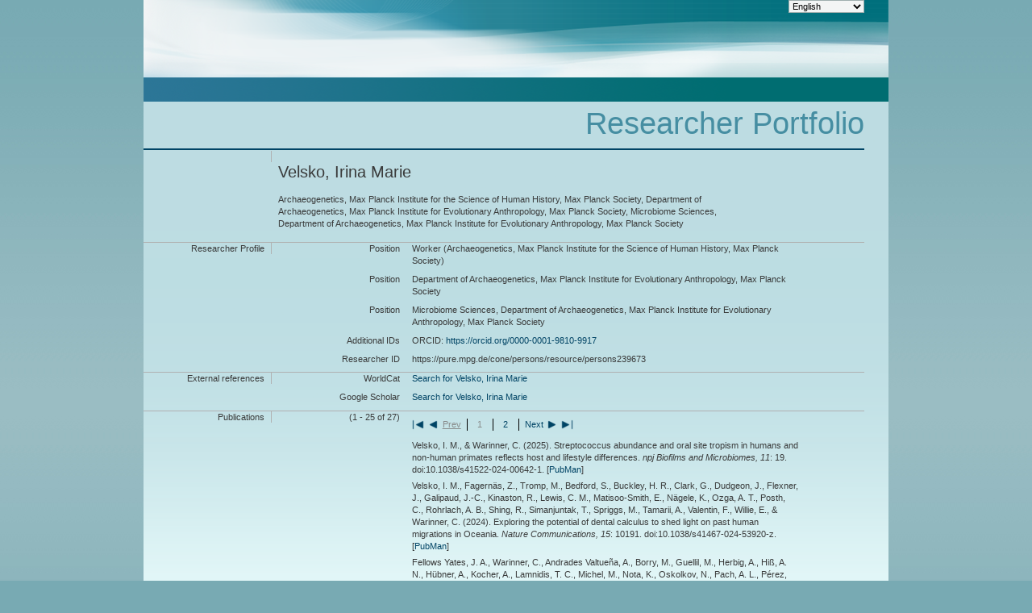

--- FILE ---
content_type: text/html; charset=UTF-8
request_url: https://pure.mpg.de/cone/persons/resource/persons239673
body_size: 3361
content:
<?xml version="1.0" encoding="UTF-8"?>
<!DOCTYPE html
  PUBLIC "-//W3C//DTD XHTML 1.0 Transitional//EN" "http://www.w3.org/TR/xhtml1/DTD/xhtml1-transitional.dtd">
<html xmlns:dcterms="http://purl.org/dc/terms/" xmlns:eterms="http://purl.org/escidoc/metadata/terms/0.1/" xmlns:foaf="http://xmlns.com/foaf/0.1/" xmlns:ddc="http://dewey.info/" xmlns:xs="http://www.w3.org/2001/XMLSchema" xmlns:util="java:de.mpg.mpdl.inge.cone.util.XsltUtils" xmlns:xsi="http://www.w3.org/2001/XMLSchema-instance" xmlns:eprints="http://purl.org/eprint/terms/" xmlns:escidoc="http://www.escidoc.de/" xmlns:rdf="http://www.w3.org/1999/02/22-rdf-syntax-ns#" xmlns="http://www.w3.org/1999/xhtml" xmlns:dc="http://purl.org/dc/elements/1.1/"><head><title>CoNE - Velsko, Irina Marie</title><link type="text/css" rel="stylesheet" href="/pubman/resources/cssFramework/main.css"/><link type="text/css" rel="stylesheet" href="/pubman/resources/cssFramework/themes/skin_MPG/styles/theme.css"/><style type="text/css">
					.Italic {
						font-style:italic;
					}
				</style><script type="text/javascript" language="JavaScript" src="/cone/js/jquery-3.6.0.js">;</script><script type="text/javascript" language="JavaScript" src="/cone/js/jquery-migrate-3.3.2.js">;</script><script type="text/javascript" language="JavaScript" src="/cone/js/smartpaginator/smartpaginator.js">;</script><script>
				
				/*START SOLUTION FOR getElementsByTagName FOR NS-XML*/
				function getElementsByTagName(tagName, ns, prefix, scope){
					var elementListForReturn = scope.getElementsByTagName(prefix+':'+tagName);
					if(elementListForReturn.length == 0){
						elementListForReturn = scope.getElementsByTagName(tagName);
						if(elementListForReturn.length == 0){
							elementListForReturn = scope.getElementsByTagName('ns:'+tagName);
							if(!(elementListForReturn.length != 0 || !document.getElementsByTagNameNS)){
								elementListForReturn = scope.getElementsByTagNameNS(ns, tagName);
							}
						}
					}     
				
					return elementListForReturn;
				   }
				   /*STOP SOLUTION FOR getElementsByTagName FOR NS-XML*/
				
					var ampEsc = '&amp;';
					var amp = ampEsc.substring(0,1);
				
					var recordsPerPage = 25;
					var totalNumberOfRecords = 0;
				
					function retrievePublications(offset, limit)
					{
						var requestString = 'https://pure.mpg.de/rest/items/search?format=escidoc_snippet&amp;citation=APA';
						requestString = requestString.replace(/&amp;/g, amp);
						var postData = '{"query": {"bool": {"must": [{"term": {"publicState": {"value": "RELEASED"}}},{"term": {"versionState": {"value": "RELEASED"}}},{"term": {"metadata.creators.person.identifier.id": {"value": "/persons/resource/persons239673"}}}],"must_not": {"bool": {"should": [ {"nested": {"path":"metadata.creators", "query": {"bool": {"filter": [{"term": {"metadata.creators.person.identifier.id": {"value": "/persons/resource/persons239673"}}},{"term": {"metadata.creators.role": {"value": "ADVISOR"}}}]}}}},{ "nested": {"path":"metadata.creators", "query": {"bool": {"filter": [{"term": {"metadata.creators.person.identifier.id": {"value": "/persons/resource/persons239673"}}},{"term": {"metadata.creators.role": {"value": "HONOREE"}}}]}}}},{ "nested": {"path":"metadata.creators", "query": {"bool": {"filter": [{"term": {"metadata.creators.person.identifier.id": {"value": "/persons/resource/persons239673"}}},{"term": {"metadata.creators.role": {"value": "REFEREE"}}}]}}}}]}}}},"sort": [{"sort-metadata-dates-by-category": {"order": "desc"}}]';

						/* old */						
						/* requestString = requestString + amp + "startRecord=" + offset + amp + "maximumRecords=" + limit; */

						/* append ,"size" : "limit","from" : "offset"} */
						postData = postData + ",\"size\":\"" + limit + "\",\"from\":\"" + offset + "\"}";
						
						$('#publicationsArea').empty();
						$('#publicationsArea').append('<div class="big_imgArea huge_marginLExcl smallThrobber"/>');
						
						/* old $.ajax({url: requestString, async:false, success: function(itemList, textStatus, jqXHR){ */
						$.ajax({method:"POST",
						        url:requestString,
						        data:postData,
						        async:false,
						        processData:false,
						        contentType:"application/json; charset=UTF-8",
						        success:function(itemList, textStatus, jqXHR){
						        
							var allItems = getElementsByTagName('item', 'http://www.escidoc.de/schemas/item/0.10','escidocItem', itemList);
							totalNumberOfRecords = jqXHR.getResponseHeader('x-total-number-of-results');
							var element = '';
							var itemURL = '';
							var publicationTitle = '';
							
							for(var i=0; getElementsByTagName('item', 'http://www.escidoc.de/schemas/item/0.10','escidocItem', itemList).length  > i; i++){
							
								var citation = getElementsByTagName('bibliographicCitation', 'http://purl.org/dc/terms/', 'dcterms', allItems[i])[0];
								
								if (typeof citation!= 'undefined')
								{
									itemURL = '';
									itemURL = 'https://pure.mpg.de/pubman/item/$1'.replace('$1', $(allItems[i]).attr('objid') + '_' + $(getElementsByTagName('number', 'http://escidoc.de/core/01/properties/release/', 'release', getElementsByTagName('latest-release', 'http://escidoc.de/core/01/properties/', 'prop', allItems[i])[0])[0]).text());

									element = '<span class="xHuge_area0 xTiny_marginLExcl endline citationBlock">' + $(citation).text() + ' [<a href="' + itemURL + '" target="_blank" rel="noreferrer noopener">PubMan</a>]' + '</span>';
									
									if($('#publicationsArea').find('.smallThrobber').length != 0) {$('#publicationsArea').find('.smallThrobber').remove();}
									
									$('#publicationsArea').append('<b class="xLarge_area0 endline labelLine"> <span class="noDisplay">: </span></b>');
									$('#publicationsArea').append(element);

									$('#publicationsArea:last-child').find('span.Default').each(function(k, elem){
										$(elem).replaceWith($(elem).html());
									});
								}
							}
							$('#publicationsArea').find('.smallThrobber').remove();							
						}
						});
					}
				
				
					
					
					function changePaginatorVal(pageNumber)
					{
						var offset = ((pageNumber - 1) * recordsPerPage);
						var limit = recordsPerPage;
						retrievePublications(offset, limit);
					}
					
					$(document).ready(function() {
						changePaginatorVal(1);
						if(totalNumberOfRecords > recordsPerPage) {
						
							$("#paginator").smartpaginator({
								totalrecords : totalNumberOfRecords,
								recordsperpage : recordsPerPage,
								initval : 1,
								length : 7,
								controlsalways : true,
								onchange: changePaginatorVal,
								theme: '',
								paginatorInfo: 'paginatorInfo'
									
							
							});
						}
						
					});
					
					function changeLanguage(element)
					{
						var queryString = location.search;
						
						if (queryString == null || queryString == '')
						{
							queryString = '?lang=' + element.options[element.selectedIndex].value;
						}
						else if (queryString.indexOf('?lang=') >= 0 || queryString.indexOf(amp + 'lang=') >= 0)
						{
							var regExp = new RegExp('(\\?|' + amp + ')lang=[^' + amp + ']+', 'g');
							queryString = queryString.replace(regExp, '$1lang=' + element.options[element.selectedIndex].value);
						}
						else
						{
							queryString += amp + 'lang=' + element.options[element.selectedIndex].value;
						}
						location.href = location.pathname + queryString;
					}
				</script></head><body><div class="full wrapper"><div class="full_area0 header alternateHeader clear"><span id="metaMenuSkipLinkAnchor" class="full_area0 metaMenu"><!----><select class="medium_select endline replace" onchange="changeLanguage(this)"><option value="de">Deutsch</option><option value="en" selected="">English</option><option value="ja">日本語 </option></select></span><div class="full_area0 coneLogo"> </div></div><div class="full_area0 coneMainMenu"> </div><div id="content" class="full_area0 clear "><div class="clear"><div id="headerSection"><div class="clear free_area0">
									 
								</div><div id="headLine" class="clear headLine"><h1>Researcher Portfolio</h1></div></div><div id="subHeaderSection" class="small_marginLIncl"><div class="contentMenu"><div class="sub">
										 
									</div></div><div class="subHeader"/></div></div><div class="full_area0"><div class="full_area0 fullItem"><div class="full_area0 itemHeader noTopBorder"><span class="xLarge_area0 endline">
										 
									</span><span class="seperator"> </span><span class="free_area0_p8 endline itemHeadline"><h2>Velsko, Irina Marie</h2><h3>Archaeogenetics, Max Planck Institute for the Science of Human History, Max Planck Society, Department of Archaeogenetics, Max Planck Institute for Evolutionary Anthropology, Max Planck Society, Microbiome Sciences, Department of Archaeogenetics, Max Planck Institute for Evolutionary Anthropology, Max Planck Society
											 
										</h3></span><div class="statusArea free_area0">
										 
									</div></div><div class="full_area0 itemBlock"><h3 class="xLarge_area0_p8 endline blockHeader">Researcher Profile</h3><span class="seperator"> </span><div class="free_area0 itemBlockContent endline"><div class="free_area0 endline itemLine noTopBorder"><b class="xLarge_area0 endline labelLine">Position<span class="noDisplay">: </span></b><span class="xHuge_area0 xTiny_marginLExcl endline">Worker (Archaeogenetics, Max Planck Institute for the Science of Human History, Max Planck Society)</span></div><div class="free_area0 endline itemLine noTopBorder"><b class="xLarge_area0 endline labelLine">Position<span class="noDisplay">: </span></b><span class="xHuge_area0 xTiny_marginLExcl endline"> Department of Archaeogenetics, Max Planck Institute for Evolutionary Anthropology, Max Planck Society</span></div><div class="free_area0 endline itemLine noTopBorder"><b class="xLarge_area0 endline labelLine">Position<span class="noDisplay">: </span></b><span class="xHuge_area0 xTiny_marginLExcl endline"> Microbiome Sciences, Department of Archaeogenetics, Max Planck Institute for Evolutionary Anthropology, Max Planck Society</span></div><div class="free_area0 endline itemLine noTopBorder"><b class="xLarge_area0 endline labelLine">Additional IDs<span class="noDisplay">: </span></b><span class="xHuge_area0 xTiny_marginLExcl endline">ORCID: 
																<a href="https://orcid.org/0000-0001-9810-9917" title="https://orcid.org/0000-0001-9810-9917" target="_blank">https://orcid.org/0000-0001-9810-9917</a></span></div><div class="free_area0 endline itemLine noTopBorder"><b class="xLarge_area0 endline labelLine">Researcher ID<span class="noDisplay">: </span></b><span class="xHuge_area0 xTiny_marginLExcl endline">https://pure.mpg.de/cone/persons/resource/persons239673</span></div></div></div><div class="full_area0 itemBlock"><h3 class="xLarge_area0_p8 endline blockHeader">External references</h3><span class="seperator"> </span><div class="free_area0 itemBlockContent endline"><div class="free_area0 endline itemLine noTopBorder"><b class="xLarge_area0 endline labelLine">WorldCat</b><span class="xHuge_area0 xTiny_marginLExcl endline"><a href="http://www.worldcat.org/search?q=au%3AIrina Marie Velsko">
													Search for Velsko, Irina Marie</a></span></div><div class="free_area0 endline itemLine noTopBorder"><b class="xLarge_area0 endline labelLine">Google Scholar</b><span class="xHuge_area0 xTiny_marginLExcl endline"><a href="http://scholar.google.de/scholar?q=author%3A%22Irina Marie Velsko%22">
													Search for Velsko, Irina Marie</a></span></div></div></div><div class="full_area0 itemBlock"><h3 class="xLarge_area0_p8 endline blockHeader">Publications</h3><span class="seperator"> </span><div class="free_area0 itemBlockContent endline"><b class="xLarge_area0 endline labelLine"> 
												<span id="paginatorInfo"><!----></span></b><div class="xHuge_area0 xTiny_marginLExcl endline paginator" id="paginator"><!----></div><div id="publicationsArea" class="publicationsArea"><!----></div></div></div></div></div></div></div></body></html>

--- FILE ---
content_type: application/xml; charset=UTF-8
request_url: https://pure.mpg.de/rest/items/search?format=escidoc_snippet&citation=APA
body_size: 37718
content:
<?xml version="1.0" encoding="UTF-8"?>
<escidocItemList:item-list xmlns:escidocContext="http://www.escidoc.de/schemas/context/0.7"
                           xmlns:escidocContextList="http://www.escidoc.de/schemas/contextlist/0.7"
                           xmlns:escidocComponents="http://www.escidoc.de/schemas/components/0.9"
                           xmlns:escidocItem="http://www.escidoc.de/schemas/item/0.10"
                           xmlns:escidocItemList="http://www.escidoc.de/schemas/itemlist/0.10"
                           xmlns:escidocMetadataRecords="http://www.escidoc.de/schemas/metadatarecords/0.5"
                           xmlns:escidocRelations="http://www.escidoc.de/schemas/relations/0.3"
                           xmlns:escidocSearchResult="http://www.escidoc.de/schemas/searchresult/0.8"
                           xmlns:xlink="http://www.w3.org/1999/xlink"
                           xmlns:xsi="http://www.w3.org/2001/XMLSchema-instance"
                           xmlns:prop="http://escidoc.de/core/01/properties/"
                           xmlns:srel="http://escidoc.de/core/01/structural-relations/"
                           xmlns:version="http://escidoc.de/core/01/properties/version/"
                           xmlns:release="http://escidoc.de/core/01/properties/release/"
                           xmlns:member-list="http://www.escidoc.de/schemas/memberlist/0.10"
                           xmlns:container="http://www.escidoc.de/schemas/container/0.9"
                           xmlns:container-list="http://www.escidoc.de/schemas/containerlist/0.9"
                           xmlns:struct-map="http://www.escidoc.de/schemas/structmap/0.4"
                           xmlns:mods-md="http://www.loc.gov/mods/v3"
                           xmlns:file="http://purl.org/escidoc/metadata/profiles/0.1/file"
                           xmlns:publication="http://purl.org/escidoc/metadata/profiles/0.1/publication"
                           xmlns:face="http://purl.org/escidoc/metadata/profiles/0.1/face"
                           xmlns:jhove="http://hul.harvard.edu/ois/xml/ns/jhove"
                           number-of-records="27">
  <escidocItem:item xlink:href="item_3634004" objid="item_3634004"
                     last-modification-date="2025-10-27T08:03:22.989Z">
      <escidocItem:properties>
         <prop:creation-date>2025-02-03T09:15:20.788Z</prop:creation-date>
         <srel:created-by xlink:href="user_1543156" objid="user_1543156"/>
         <prop:public-status>released</prop:public-status>
         <srel:context xlink:href="ctx_1542176" objid="ctx_1542176"/>
         <srel:content-model xlink:href="" objid=""/>
         <prop:pid>hdl:21.11116/0000-0010-8C36-4</prop:pid>
         <prop:version xlink:href="item_3634004_2" objid="item_3634004_2">
            <version:number>2</version:number>
            <version:date>2025-10-27T08:03:22.989Z</version:date>
            <version:status>released</version:status>
            <srel:modified-by xlink:href="user_1543160" objid="user_1543160"/>
            <version:comment/>
            <version:pid>hdl:21.11116/0000-0012-02AD-7</version:pid>
         </prop:version>
         <prop:latest-version xlink:href="item_3634004_2" objid="item_3634004_2">
            <version:number>2</version:number>
            <version:date>2025-10-27T08:03:22.989Z</version:date>
         </prop:latest-version>
         <prop:latest-release xlink:href="item_3634004_2" objid="item_3634004_2">
            <release:number>2</release:number>
            <release:date>2025-10-27T08:03:22.989Z</release:date>
            <release:pid>hdl:21.11116/0000-0012-02AD-7</release:pid>
         </prop:latest-release>
         <prop:content-model-specific>
            <local-tags>
               <local-tag>zentrale Kostenübernahme</local-tag>
            </local-tags>
            <dcterms:bibliographicCitation xmlns:dcterms="http://purl.org/dc/terms/"
                                           xmlns:fn="http://www.w3.org/2005/xpath-functions"
                                           xmlns:xs="http://www.w3.org/2001/XMLSchema"><![CDATA[Velsko, I. M., &amp; Warinner, C. <span class="DisplayDateStatus">(2025).</span> Streptococcus abundance and oral site tropism in humans and non-human primates reflects host and lifestyle differences.<span class="Italic"> npj Biofilms and Microbiomes,</span> <span class="Italic">11</span>: 19. doi:10.1038/s41522-024-00642-1.]]></dcterms:bibliographicCitation>
         </prop:content-model-specific>
      </escidocItem:properties>
      <escidocMetadataRecords:md-records>
         <escidocMetadataRecords:md-record name="escidoc">
            <publication:publication xmlns:dc="http://purl.org/dc/elements/1.1/"
                                     xmlns:dcterms="http://purl.org/dc/terms/"
                                     xmlns:eterms="http://purl.org/escidoc/metadata/terms/0.1/"
                                     xmlns:person="http://purl.org/escidoc/metadata/profiles/0.1/person"
                                     xmlns:event="http://purl.org/escidoc/metadata/profiles/0.1/event"
                                     xmlns:source="http://purl.org/escidoc/metadata/profiles/0.1/source"
                                     xmlns:organization="http://purl.org/escidoc/metadata/profiles/0.1/organization"
                                     xmlns:project="http://purl.org/escidoc/metadata/profiles/0.1/project"
                                     xmlns:legalCase="http://purl.org/escidoc/metadata/profiles/0.1/legal-case"
                                     type="http://purl.org/escidoc/metadata/ves/publication-types/article">
               <eterms:creator role="http://www.loc.gov/loc.terms/relators/AUT">
                  <person:person>
                     <eterms:family-name>Velsko</eterms:family-name>
                     <eterms:given-name>Irina M.</eterms:given-name>
                     <organization:organization>
                        <dc:title>Department of Archaeogenetics, Max Planck Institute for Evolutionary Anthropology, Max Planck Society</dc:title>
                        <dc:identifier>ou_3222712</dc:identifier>
                     </organization:organization>
                     <dc:identifier xsi:type="eterms:CONE">/persons/resource/persons239673</dc:identifier>
                     <eterms:orcid>https://orcid.org/0000-0001-9810-9917</eterms:orcid>
                  </person:person>
               </eterms:creator>
               <eterms:creator role="http://www.loc.gov/loc.terms/relators/AUT">
                  <person:person>
                     <eterms:family-name>Warinner</eterms:family-name>
                     <eterms:given-name>Christina</eterms:given-name>
                     <organization:organization>
                        <dc:title>Department of Archaeogenetics, Max Planck Institute for Evolutionary Anthropology, Max Planck Society</dc:title>
                        <dc:identifier>ou_3222712</dc:identifier>
                     </organization:organization>
                     <dc:identifier xsi:type="eterms:CONE">/persons/resource/persons221103</dc:identifier>
                     <eterms:orcid>https://orcid.org/0000-0002-4528-5877</eterms:orcid>
                  </person:person>
               </eterms:creator>
               <dc:title>Streptococcus abundance and oral site tropism in humans and non-human primates reflects host and lifestyle differences</dc:title>
               <dc:language xsi:type="dcterms:ISO639-3">eng</dc:language>
               <dc:identifier xsi:type="eterms:DOI">10.1038/s41522-024-00642-1</dc:identifier>
               <eterms:published-online xsi:type="dcterms:W3CDTF">2025-01-17</eterms:published-online>
               <eterms:review-method>http://purl.org/eprint/status/PeerReviewed</eterms:review-method>
               <source:source type="http://purl.org/escidoc/metadata/ves/publication-types/journal">
                  <dc:title>npj Biofilms and Microbiomes</dc:title>
                  <eterms:volume>11</eterms:volume>
                  <eterms:sequence-number>19</eterms:sequence-number>
                  <dc:identifier xsi:type="eterms:ISSN">2055-5008</dc:identifier>
               </source:source>
               <dcterms:abstract xml:lang="eng">The genus Streptococcus is highly diverse and a core member of the primate oral microbiome. Streptococcus species are grouped into at least eight phylogenetically-supported clades, five of which are found almost exclusively in the oral cavity. We explored the dominant Streptococcus phylogenetic clades in samples from multiple oral sites and from ancient and modern-day humans and non-human primates and found that clade dominance is conserved across human oral sites, with most Streptococcus reads assigned to species falling in the Sanguinis or Mitis clades. However, minor differences in the presence and abundance of individual species within each clade differentiated human lifestyles, with loss of S. sinensis appearing to correlate with toothbrushing. Of the non-human primates, only baboons show clade abundance patterns similar to humans, suggesting that a habitat and diet similar to that of early humans may favor the growth of Sanguinis and Mitis clade species.</dcterms:abstract>
            </publication:publication>
         </escidocMetadataRecords:md-record>
      </escidocMetadataRecords:md-records>
      <escidocComponents:components>
         <escidocComponents:component xlink:href="file_3634005" objid="file_3634005"
                                      last-modification-date="2025-10-27T08:03:21.019Z">
            <escidocComponents:properties>
               <prop:creation-date>2025-02-03T09:15:20.795Z</prop:creation-date>
               <srel:created-by xlink:href="user_1543156" objid="user_1543156"/>
               <prop:valid-status>valid</prop:valid-status>
               <prop:visibility>public</prop:visibility>
               <prop:pid>hdl:21.11116/0000-0010-8C38-2</prop:pid>
               <prop:content-category>publisher-version</prop:content-category>
               <prop:file-name>Velsko_Streptococcus_npjBiofMicrobio_2025.pdf</prop:file-name>
               <prop:mime-type>application/pdf</prop:mime-type>
               <prop:checksum>b2fff7326d19eb38d177eda7a5933acd</prop:checksum>
               <prop:checksum-algorithm>MD5</prop:checksum-algorithm>
            </escidocComponents:properties>
            <escidocComponents:content xlink:type="simple" xlink:title="Velsko_Streptococcus_npjBiofMicrobio_2025.pdf"
                                       xlink:href="/rest/items/item_3634004_2/component/file_3634005/content"
                                       storage="internal-managed"/>
            <escidocMetadataRecords:md-records>
               <escidocMetadataRecords:md-record name="escidoc">
                  <file:file xmlns:dc="http://purl.org/dc/elements/1.1/"
                             xmlns:dcterms="http://purl.org/dc/terms/"
                             xmlns:eterms="http://purl.org/escidoc/metadata/terms/0.1/"
                             xmlns:person="http://purl.org/escidoc/metadata/profiles/0.1/person"
                             xmlns:event="http://purl.org/escidoc/metadata/profiles/0.1/event"
                             xmlns:source="http://purl.org/escidoc/metadata/profiles/0.1/source"
                             xmlns:organization="http://purl.org/escidoc/metadata/profiles/0.1/organization"
                             xmlns:project="http://purl.org/escidoc/metadata/profiles/0.1/project"
                             xmlns:legalCase="http://purl.org/escidoc/metadata/profiles/0.1/legal-case">
                     <dc:title>Velsko_Streptococcus_npjBiofMicrobio_2025.pdf</dc:title>
                     <eterms:content-category>publisher-version</eterms:content-category>
                     <eterms:oaStatus>GOLD</eterms:oaStatus>
                     <dc:format xsi:type="dcterms:IMT">application/pdf</dc:format>
                     <dcterms:extent>4803072</dcterms:extent>
                     <dcterms:dateCopyrighted>2025</dcterms:dateCopyrighted>
                     <dcterms:license>https://creativecommons.org/licenses/by/4.0/</dcterms:license>
                  </file:file>
               </escidocMetadataRecords:md-record>
            </escidocMetadataRecords:md-records>
         </escidocComponents:component>
      </escidocComponents:components>
  </escidocItem:item>
  <escidocItem:item xlink:href="item_3625181" objid="item_3625181"
                     last-modification-date="2025-12-05T13:09:02.345Z">
      <escidocItem:properties>
         <prop:creation-date>2024-12-04T08:32:30.388Z</prop:creation-date>
         <srel:created-by xlink:href="user_1543160" objid="user_1543160"/>
         <prop:public-status>released</prop:public-status>
         <srel:context xlink:href="ctx_1542176" objid="ctx_1542176"/>
         <srel:content-model xlink:href="" objid=""/>
         <prop:pid>hdl:21.11116/0000-0010-450A-6</prop:pid>
         <prop:version xlink:href="item_3625181_4" objid="item_3625181_4">
            <version:number>4</version:number>
            <version:date>2025-12-05T13:09:02.345Z</version:date>
            <version:status>released</version:status>
            <srel:modified-by xlink:href="user_1543160" objid="user_1543160"/>
            <version:comment/>
            <version:pid>hdl:21.11116/0000-0012-3104-0</version:pid>
         </prop:version>
         <prop:latest-version xlink:href="item_3625181_4" objid="item_3625181_4">
            <version:number>4</version:number>
            <version:date>2025-12-05T13:09:02.345Z</version:date>
         </prop:latest-version>
         <prop:latest-release xlink:href="item_3625181_4" objid="item_3625181_4">
            <release:number>4</release:number>
            <release:date>2025-12-05T13:09:02.345Z</release:date>
            <release:pid>hdl:21.11116/0000-0012-3104-0</release:pid>
         </prop:latest-release>
         <prop:content-model-specific>
            <local-tags>
               <local-tag>zentrale Kostenübernahme</local-tag>
            </local-tags>
            <dcterms:bibliographicCitation xmlns:dcterms="http://purl.org/dc/terms/"
                                           xmlns:fn="http://www.w3.org/2005/xpath-functions"
                                           xmlns:xs="http://www.w3.org/2001/XMLSchema"><![CDATA[Velsko, I. M., Fagernäs, Z., Tromp, M., Bedford, S., Buckley, H. R., Clark, G., Dudgeon, J., Flexner, J., Galipaud, J.-C., Kinaston, R., Lewis, C. M., Matisoo-Smith, E., Nägele, K., Ozga, A. T., Posth, C., Rohrlach, A. B., Shing, R., Simanjuntak, T., Spriggs, M., Tamarii, A., Valentin, F., Willie, E., &amp; Warinner, C. <span class="DisplayDateStatus">(2024).</span> Exploring the potential of dental calculus to shed light on past human migrations in Oceania.<span class="Italic"> Nature Communications,</span> <span class="Italic">15</span>: 10191. doi:10.1038/s41467-024-53920-z.]]></dcterms:bibliographicCitation>
         </prop:content-model-specific>
      </escidocItem:properties>
      <escidocMetadataRecords:md-records>
         <escidocMetadataRecords:md-record name="escidoc">
            <publication:publication xmlns:dc="http://purl.org/dc/elements/1.1/"
                                     xmlns:dcterms="http://purl.org/dc/terms/"
                                     xmlns:eterms="http://purl.org/escidoc/metadata/terms/0.1/"
                                     xmlns:person="http://purl.org/escidoc/metadata/profiles/0.1/person"
                                     xmlns:event="http://purl.org/escidoc/metadata/profiles/0.1/event"
                                     xmlns:source="http://purl.org/escidoc/metadata/profiles/0.1/source"
                                     xmlns:organization="http://purl.org/escidoc/metadata/profiles/0.1/organization"
                                     xmlns:project="http://purl.org/escidoc/metadata/profiles/0.1/project"
                                     xmlns:legalCase="http://purl.org/escidoc/metadata/profiles/0.1/legal-case"
                                     type="http://purl.org/escidoc/metadata/ves/publication-types/article">
               <eterms:creator role="http://www.loc.gov/loc.terms/relators/AUT">
                  <person:person>
                     <eterms:family-name>Velsko</eterms:family-name>
                     <eterms:given-name>Irina Marie</eterms:given-name>
                     <organization:organization>
                        <dc:title>Department of Archaeogenetics, Max Planck Institute for Evolutionary Anthropology, Max Planck Society</dc:title>
                        <dc:identifier>ou_3222712</dc:identifier>
                     </organization:organization>
                     <dc:identifier xsi:type="eterms:CONE">/persons/resource/persons239673</dc:identifier>
                     <eterms:orcid>https://orcid.org/0000-0001-9810-9917</eterms:orcid>
                  </person:person>
               </eterms:creator>
               <eterms:creator role="http://www.loc.gov/loc.terms/relators/AUT">
                  <person:person>
                     <eterms:family-name>Fagernäs</eterms:family-name>
                     <eterms:given-name>Zandra</eterms:given-name>
                     <organization:organization>
                        <dc:title>Department of Archaeogenetics, Max Planck Institute for Evolutionary Anthropology, Max Planck Society</dc:title>
                        <dc:identifier>ou_3222712</dc:identifier>
                     </organization:organization>
                     <dc:identifier xsi:type="eterms:CONE">/persons/resource/persons221561</dc:identifier>
                     <eterms:orcid>https://orcid.org/0000-0003-2667-3556</eterms:orcid>
                  </person:person>
               </eterms:creator>
               <eterms:creator role="http://www.loc.gov/loc.terms/relators/AUT">
                  <person:person>
                     <eterms:family-name>Tromp</eterms:family-name>
                     <eterms:given-name>Monica</eterms:given-name>
                  </person:person>
               </eterms:creator>
               <eterms:creator role="http://www.loc.gov/loc.terms/relators/AUT">
                  <person:person>
                     <eterms:family-name>Bedford</eterms:family-name>
                     <eterms:given-name>Stuart</eterms:given-name>
                     <organization:organization>
                        <dc:title>Department of Linguistic and Cultural Evolution, Max Planck Institute for Evolutionary Anthropology, Max Planck Society</dc:title>
                        <dc:identifier>ou_3237541</dc:identifier>
                     </organization:organization>
                     <dc:identifier xsi:type="eterms:CONE">/persons/resource/persons217778</dc:identifier>
                     <eterms:orcid>https://orcid.org/0000-0001-6476-5617</eterms:orcid>
                  </person:person>
               </eterms:creator>
               <eterms:creator role="http://www.loc.gov/loc.terms/relators/AUT">
                  <person:person>
                     <eterms:family-name>Buckley</eterms:family-name>
                     <eterms:given-name>Hallie R.</eterms:given-name>
                  </person:person>
               </eterms:creator>
               <eterms:creator role="http://www.loc.gov/loc.terms/relators/AUT">
                  <person:person>
                     <eterms:family-name>Clark</eterms:family-name>
                     <eterms:given-name>Geoffrey</eterms:given-name>
                  </person:person>
               </eterms:creator>
               <eterms:creator role="http://www.loc.gov/loc.terms/relators/AUT">
                  <person:person>
                     <eterms:family-name>Dudgeon</eterms:family-name>
                     <eterms:given-name>John</eterms:given-name>
                  </person:person>
               </eterms:creator>
               <eterms:creator role="http://www.loc.gov/loc.terms/relators/AUT">
                  <person:person>
                     <eterms:family-name>Flexner</eterms:family-name>
                     <eterms:given-name>James</eterms:given-name>
                  </person:person>
               </eterms:creator>
               <eterms:creator role="http://www.loc.gov/loc.terms/relators/AUT">
                  <person:person>
                     <eterms:family-name>Galipaud</eterms:family-name>
                     <eterms:given-name>Jean-Christophe</eterms:given-name>
                  </person:person>
               </eterms:creator>
               <eterms:creator role="http://www.loc.gov/loc.terms/relators/AUT">
                  <person:person>
                     <eterms:family-name>Kinaston</eterms:family-name>
                     <eterms:given-name>Rebecca</eterms:given-name>
                  </person:person>
               </eterms:creator>
               <eterms:creator role="http://www.loc.gov/loc.terms/relators/AUT">
                  <person:person>
                     <eterms:family-name>Lewis</eterms:family-name>
                     <eterms:given-name>Cecil M.</eterms:given-name>
                  </person:person>
               </eterms:creator>
               <eterms:creator role="http://www.loc.gov/loc.terms/relators/AUT">
                  <person:person>
                     <eterms:family-name>Matisoo-Smith</eterms:family-name>
                     <eterms:given-name>Elizabeth</eterms:given-name>
                  </person:person>
               </eterms:creator>
               <eterms:creator role="http://www.loc.gov/loc.terms/relators/AUT">
                  <person:person>
                     <eterms:family-name>Nägele</eterms:family-name>
                     <eterms:given-name>Kathrin</eterms:given-name>
                     <organization:organization>
                        <dc:title>Department of Archaeogenetics, Max Planck Institute for Evolutionary Anthropology, Max Planck Society</dc:title>
                        <dc:identifier>ou_3222712</dc:identifier>
                     </organization:organization>
                     <organization:organization>
                        <dc:title>Otto Hahn Research Group for Tropical Archaeogenomics, Max Planck Institute for Evolutionary Anthropology, Max Planck Society</dc:title>
                        <dc:identifier>ou_3482003</dc:identifier>
                     </organization:organization>
                     <dc:identifier xsi:type="eterms:CONE">/persons/resource/persons207357</dc:identifier>
                     <eterms:orcid>https://orcid.org/0000-0003-3861-8677</eterms:orcid>
                  </person:person>
               </eterms:creator>
               <eterms:creator role="http://www.loc.gov/loc.terms/relators/AUT">
                  <person:person>
                     <eterms:family-name>Ozga</eterms:family-name>
                     <eterms:given-name>Andrew T.</eterms:given-name>
                  </person:person>
               </eterms:creator>
               <eterms:creator role="http://www.loc.gov/loc.terms/relators/AUT">
                  <person:person>
                     <eterms:family-name>Posth</eterms:family-name>
                     <eterms:given-name>Cosimo</eterms:given-name>
                     <organization:organization>
                        <dc:title>Department of Archaeogenetics, Max Planck Institute for Evolutionary Anthropology, Max Planck Society</dc:title>
                        <dc:identifier>ou_3222712</dc:identifier>
                     </organization:organization>
                     <dc:identifier xsi:type="eterms:CONE">/persons/resource/persons188736</dc:identifier>
                     <eterms:orcid>https://orcid.org/0000-0002-8206-3907</eterms:orcid>
                  </person:person>
               </eterms:creator>
               <eterms:creator role="http://www.loc.gov/loc.terms/relators/AUT">
                  <person:person>
                     <eterms:family-name>Rohrlach</eterms:family-name>
                     <eterms:given-name>Adam B.</eterms:given-name>
                     <organization:organization>
                        <dc:title>Department of Archaeogenetics, Max Planck Institute for Evolutionary Anthropology, Max Planck Society</dc:title>
                        <dc:identifier>ou_3222712</dc:identifier>
                     </organization:organization>
                     <dc:identifier xsi:type="eterms:CONE">/persons/resource/persons247243</dc:identifier>
                     <eterms:orcid>https://orcid.org/0000-0002-4204-5018</eterms:orcid>
                  </person:person>
               </eterms:creator>
               <eterms:creator role="http://www.loc.gov/loc.terms/relators/AUT">
                  <person:person>
                     <eterms:family-name>Shing</eterms:family-name>
                     <eterms:given-name>Richard</eterms:given-name>
                  </person:person>
               </eterms:creator>
               <eterms:creator role="http://www.loc.gov/loc.terms/relators/AUT">
                  <person:person>
                     <eterms:family-name>Simanjuntak</eterms:family-name>
                     <eterms:given-name>Truman</eterms:given-name>
                  </person:person>
               </eterms:creator>
               <eterms:creator role="http://www.loc.gov/loc.terms/relators/AUT">
                  <person:person>
                     <eterms:family-name>Spriggs</eterms:family-name>
                     <eterms:given-name>Matthew</eterms:given-name>
                  </person:person>
               </eterms:creator>
               <eterms:creator role="http://www.loc.gov/loc.terms/relators/AUT">
                  <person:person>
                     <eterms:family-name>Tamarii</eterms:family-name>
                     <eterms:given-name>Anatauarii</eterms:given-name>
                  </person:person>
               </eterms:creator>
               <eterms:creator role="http://www.loc.gov/loc.terms/relators/AUT">
                  <person:person>
                     <eterms:family-name>Valentin</eterms:family-name>
                     <eterms:given-name>Frédérique</eterms:given-name>
                  </person:person>
               </eterms:creator>
               <eterms:creator role="http://www.loc.gov/loc.terms/relators/AUT">
                  <person:person>
                     <eterms:family-name>Willie</eterms:family-name>
                     <eterms:given-name>Edson</eterms:given-name>
                  </person:person>
               </eterms:creator>
               <eterms:creator role="http://www.loc.gov/loc.terms/relators/AUT">
                  <person:person>
                     <eterms:family-name>Warinner</eterms:family-name>
                     <eterms:given-name>Christina</eterms:given-name>
                     <organization:organization>
                        <dc:title>Department of Archaeogenetics, Max Planck Institute for Evolutionary Anthropology, Max Planck Society</dc:title>
                        <dc:identifier>ou_3222712</dc:identifier>
                     </organization:organization>
                     <dc:identifier xsi:type="eterms:CONE">/persons/resource/persons221103</dc:identifier>
                     <eterms:orcid>https://orcid.org/0000-0002-4528-5877</eterms:orcid>
                  </person:person>
               </eterms:creator>
               <dc:title>Exploring the potential of dental calculus to shed light on past human migrations in Oceania</dc:title>
               <dc:language xsi:type="dcterms:ISO639-3">eng</dc:language>
               <dc:identifier xsi:type="eterms:DOI">10.1038/s41467-024-53920-z</dc:identifier>
               <eterms:published-online xsi:type="dcterms:W3CDTF">2024-11-24</eterms:published-online>
               <eterms:review-method>http://purl.org/eprint/status/PeerReviewed</eterms:review-method>
               <source:source type="http://purl.org/escidoc/metadata/ves/publication-types/journal">
                  <dc:title>Nature Communications</dc:title>
                  <eterms:volume>15</eterms:volume>
                  <eterms:sequence-number>10191</eterms:sequence-number>
                  <dc:identifier xsi:type="eterms:ISSN">2041-1723</dc:identifier>
               </source:source>
            </publication:publication>
         </escidocMetadataRecords:md-record>
      </escidocMetadataRecords:md-records>
      <escidocComponents:components>
         <escidocComponents:component xlink:href="file_3625182" objid="file_3625182"
                                      last-modification-date="2025-12-05T13:09:00.513Z">
            <escidocComponents:properties>
               <prop:creation-date>2024-12-04T08:32:30.613Z</prop:creation-date>
               <srel:created-by xlink:href="user_1543160" objid="user_1543160"/>
               <prop:valid-status>valid</prop:valid-status>
               <prop:visibility>public</prop:visibility>
               <prop:pid>hdl:21.11116/0000-0010-450C-4</prop:pid>
               <prop:content-category>publisher-version</prop:content-category>
               <prop:file-name>Velsko_Exploring_NatComm_2024.pdf</prop:file-name>
               <prop:mime-type>application/pdf</prop:mime-type>
               <prop:checksum>60d8fbc98293afc4b5eb2398ba0a6714</prop:checksum>
               <prop:checksum-algorithm>MD5</prop:checksum-algorithm>
            </escidocComponents:properties>
            <escidocComponents:content xlink:type="simple" xlink:title="Velsko_Exploring_NatComm_2024.pdf"
                                       xlink:href="/rest/items/item_3625181_4/component/file_3625182/content"
                                       storage="internal-managed"/>
            <escidocMetadataRecords:md-records>
               <escidocMetadataRecords:md-record name="escidoc">
                  <file:file xmlns:dc="http://purl.org/dc/elements/1.1/"
                             xmlns:dcterms="http://purl.org/dc/terms/"
                             xmlns:eterms="http://purl.org/escidoc/metadata/terms/0.1/"
                             xmlns:person="http://purl.org/escidoc/metadata/profiles/0.1/person"
                             xmlns:event="http://purl.org/escidoc/metadata/profiles/0.1/event"
                             xmlns:source="http://purl.org/escidoc/metadata/profiles/0.1/source"
                             xmlns:organization="http://purl.org/escidoc/metadata/profiles/0.1/organization"
                             xmlns:project="http://purl.org/escidoc/metadata/profiles/0.1/project"
                             xmlns:legalCase="http://purl.org/escidoc/metadata/profiles/0.1/legal-case">
                     <dc:title>Velsko_Exploring_NatComm_2024.pdf</dc:title>
                     <eterms:content-category>publisher-version</eterms:content-category>
                     <eterms:oaStatus>GOLD</eterms:oaStatus>
                     <dc:format xsi:type="dcterms:IMT">application/pdf</dc:format>
                     <dcterms:extent>2010181</dcterms:extent>
                     <dcterms:dateCopyrighted>2024</dcterms:dateCopyrighted>
                     <dcterms:license>http://creativecommons.org/ licenses/by/4.0/</dcterms:license>
                  </file:file>
               </escidocMetadataRecords:md-record>
            </escidocMetadataRecords:md-records>
         </escidocComponents:component>
      </escidocComponents:components>
  </escidocItem:item>
  <escidocItem:item xlink:href="item_3621059" objid="item_3621059"
                     last-modification-date="2024-11-21T08:39:47.006Z">
      <escidocItem:properties>
         <prop:creation-date>2024-11-13T10:19:31.702Z</prop:creation-date>
         <srel:created-by xlink:href="user_1543160" objid="user_1543160"/>
         <prop:public-status>released</prop:public-status>
         <srel:context xlink:href="ctx_1542176" objid="ctx_1542176"/>
         <srel:content-model xlink:href="" objid=""/>
         <prop:pid>hdl:21.11116/0000-0010-2227-C</prop:pid>
         <prop:version xlink:href="item_3621059_4" objid="item_3621059_4">
            <version:number>4</version:number>
            <version:date>2024-11-21T08:39:47.006Z</version:date>
            <version:status>released</version:status>
            <srel:modified-by xlink:href="user_1543160" objid="user_1543160"/>
            <version:comment/>
            <version:pid>hdl:21.11116/0000-0010-356B-B</version:pid>
         </prop:version>
         <prop:latest-version xlink:href="item_3621059_4" objid="item_3621059_4">
            <version:number>4</version:number>
            <version:date>2024-11-21T08:39:47.006Z</version:date>
         </prop:latest-version>
         <prop:latest-release xlink:href="item_3621059_4" objid="item_3621059_4">
            <release:number>4</release:number>
            <release:date>2024-11-21T08:39:47.006Z</release:date>
            <release:pid>hdl:21.11116/0000-0010-356B-B</release:pid>
         </prop:latest-release>
         <prop:content-model-specific>
            <local-tags/>
            <dcterms:bibliographicCitation xmlns:dcterms="http://purl.org/dc/terms/"
                                           xmlns:fn="http://www.w3.org/2005/xpath-functions"
                                           xmlns:xs="http://www.w3.org/2001/XMLSchema"><![CDATA[Fellows Yates, J. A., Warinner, C., Andrades Valtueña, A., Borry, M., Guellil, M., Herbig, A., Hiß, A. N., Hübner, A., Kocher, A., Lamnidis, T. C., Michel, M., Nota, K., Oskolkov, N., Pach, A. L., Pérez, V., Schmid, C., Velsko, I. M., Warner, R., Zampirolo, G., &amp; Zeibig, T. <span class="DisplayDateStatus">(2024).</span> <span class="Italic">Introduction to ancient metagenomics (2024.2)</span>. Zenodo. doi:10.5281/zenodo.13784555.]]></dcterms:bibliographicCitation>
         </prop:content-model-specific>
      </escidocItem:properties>
      <escidocMetadataRecords:md-records>
         <escidocMetadataRecords:md-record name="escidoc">
            <publication:publication xmlns:dc="http://purl.org/dc/elements/1.1/"
                                     xmlns:dcterms="http://purl.org/dc/terms/"
                                     xmlns:eterms="http://purl.org/escidoc/metadata/terms/0.1/"
                                     xmlns:person="http://purl.org/escidoc/metadata/profiles/0.1/person"
                                     xmlns:event="http://purl.org/escidoc/metadata/profiles/0.1/event"
                                     xmlns:source="http://purl.org/escidoc/metadata/profiles/0.1/source"
                                     xmlns:organization="http://purl.org/escidoc/metadata/profiles/0.1/organization"
                                     xmlns:project="http://purl.org/escidoc/metadata/profiles/0.1/project"
                                     xmlns:legalCase="http://purl.org/escidoc/metadata/profiles/0.1/legal-case"
                                     type="http://purl.org/eprint/type/Book">
               <eterms:creator role="http://www.loc.gov/loc.terms/relators/AUT">
                  <person:person>
                     <eterms:family-name>Fellows Yates</eterms:family-name>
                     <eterms:given-name>J. A.</eterms:given-name>
                     <organization:organization>
                        <dc:title>Department of Archaeogenetics, Max Planck Institute for Evolutionary Anthropology, Max Planck Society</dc:title>
                        <dc:identifier>ou_3222712</dc:identifier>
                     </organization:organization>
                     <dc:identifier xsi:type="eterms:CONE">/persons/resource/persons205371</dc:identifier>
                     <eterms:orcid>https://orcid.org/0000-0001-5585-6277</eterms:orcid>
                  </person:person>
               </eterms:creator>
               <eterms:creator role="http://www.loc.gov/loc.terms/relators/AUT">
                  <person:person>
                     <eterms:family-name>Warinner</eterms:family-name>
                     <eterms:given-name>C</eterms:given-name>
                     <organization:organization>
                        <dc:title>Department of Archaeogenetics, Max Planck Institute for Evolutionary Anthropology, Max Planck Society</dc:title>
                        <dc:identifier>ou_3222712</dc:identifier>
                     </organization:organization>
                     <dc:identifier xsi:type="eterms:CONE">/persons/resource/persons221103</dc:identifier>
                     <eterms:orcid>https://orcid.org/0000-0002-4528-5877</eterms:orcid>
                  </person:person>
               </eterms:creator>
               <eterms:creator role="http://www.loc.gov/loc.terms/relators/AUT">
                  <person:person>
                     <eterms:family-name>Andrades Valtueña</eterms:family-name>
                     <eterms:given-name>A.</eterms:given-name>
                     <organization:organization>
                        <dc:title>Department of Archaeogenetics, Max Planck Institute for Evolutionary Anthropology, Max Planck Society</dc:title>
                        <dc:identifier>ou_3222712</dc:identifier>
                     </organization:organization>
                     <dc:identifier xsi:type="eterms:CONE">/persons/resource/persons203211</dc:identifier>
                     <eterms:orcid>https://orcid.org/0000-0002-1737-2228</eterms:orcid>
                  </person:person>
               </eterms:creator>
               <eterms:creator role="http://www.loc.gov/loc.terms/relators/AUT">
                  <person:person>
                     <eterms:family-name>Borry</eterms:family-name>
                     <eterms:given-name>M.</eterms:given-name>
                     <organization:organization>
                        <dc:title>Department of Archaeogenetics, Max Planck Institute for Evolutionary Anthropology, Max Planck Society</dc:title>
                        <dc:identifier>ou_3222712</dc:identifier>
                     </organization:organization>
                     <dc:identifier xsi:type="eterms:CONE">/persons/resource/persons241968</dc:identifier>
                     <eterms:orcid>https://orcid.org/0000-0001-9140-7559</eterms:orcid>
                  </person:person>
               </eterms:creator>
               <eterms:creator role="http://www.loc.gov/loc.terms/relators/AUT">
                  <person:person>
                     <eterms:family-name>Guellil</eterms:family-name>
                     <eterms:given-name>M.</eterms:given-name>
                  </person:person>
               </eterms:creator>
               <eterms:creator role="http://www.loc.gov/loc.terms/relators/AUT">
                  <person:person>
                     <eterms:family-name>Herbig</eterms:family-name>
                     <eterms:given-name>A.</eterms:given-name>
                     <organization:organization>
                        <dc:title>Department of Archaeogenetics, Max Planck Institute for Evolutionary Anthropology, Max Planck Society</dc:title>
                        <dc:identifier>ou_3222712</dc:identifier>
                     </organization:organization>
                     <dc:identifier xsi:type="eterms:CONE">/persons/resource/persons179620</dc:identifier>
                     <eterms:orcid>https://orcid.org/0000-0003-1176-1166</eterms:orcid>
                  </person:person>
               </eterms:creator>
               <eterms:creator role="http://www.loc.gov/loc.terms/relators/AUT">
                  <person:person>
                     <eterms:family-name>Hiß</eterms:family-name>
                     <eterms:given-name>Alina N.</eterms:given-name>
                     <organization:organization>
                        <dc:title>Department of Archaeogenetics, Max Planck Institute for Evolutionary Anthropology, Max Planck Society</dc:title>
                        <dc:identifier>ou_3222712</dc:identifier>
                     </organization:organization>
                     <dc:identifier xsi:type="eterms:CONE">/persons/resource/persons272432</dc:identifier>
                  </person:person>
               </eterms:creator>
               <eterms:creator role="http://www.loc.gov/loc.terms/relators/AUT">
                  <person:person>
                     <eterms:family-name>Hübner</eterms:family-name>
                     <eterms:given-name>A.</eterms:given-name>
                     <organization:organization>
                        <dc:title>Department of Archaeogenetics, Max Planck Institute for Evolutionary Anthropology, Max Planck Society</dc:title>
                        <dc:identifier>ou_3222712</dc:identifier>
                     </organization:organization>
                     <dc:identifier xsi:type="eterms:CONE">/persons/resource/persons188515</dc:identifier>
                     <eterms:orcid>https://orcid.org/0000-0003-3572-9996</eterms:orcid>
                  </person:person>
               </eterms:creator>
               <eterms:creator role="http://www.loc.gov/loc.terms/relators/AUT">
                  <person:person>
                     <eterms:family-name>Kocher</eterms:family-name>
                     <eterms:given-name>A.</eterms:given-name>
                     <organization:organization>
                        <dc:title>Department of Archaeogenetics, Max Planck Institute for Evolutionary Anthropology, Max Planck Society</dc:title>
                        <dc:identifier>ou_3222712</dc:identifier>
                     </organization:organization>
                     <dc:identifier xsi:type="eterms:CONE">/persons/resource/persons247389</dc:identifier>
                     <eterms:orcid>https://orcid.org/0000-0002-9499-6472</eterms:orcid>
                  </person:person>
               </eterms:creator>
               <eterms:creator role="http://www.loc.gov/loc.terms/relators/AUT">
                  <person:person>
                     <eterms:family-name>Lamnidis</eterms:family-name>
                     <eterms:given-name>T. C.</eterms:given-name>
                     <organization:organization>
                        <dc:title>Department of Archaeogenetics, Max Planck Institute for Evolutionary Anthropology, Max Planck Society</dc:title>
                        <dc:identifier>ou_3222712</dc:identifier>
                     </organization:organization>
                     <dc:identifier xsi:type="eterms:CONE">/persons/resource/persons224809</dc:identifier>
                     <eterms:orcid>https://orcid.org/0000-0003-4485-8570</eterms:orcid>
                  </person:person>
               </eterms:creator>
               <eterms:creator role="http://www.loc.gov/loc.terms/relators/AUT">
                  <person:person>
                     <eterms:family-name>Michel</eterms:family-name>
                     <eterms:given-name>M.</eterms:given-name>
                     <organization:organization>
                        <dc:title>Department of Archaeogenetics, Max Planck Institute for Evolutionary Anthropology, Max Planck Society</dc:title>
                        <dc:identifier>ou_3222712</dc:identifier>
                     </organization:organization>
                     <dc:identifier xsi:type="eterms:CONE">/persons/resource/persons222878</dc:identifier>
                     <eterms:orcid>https://orcid.org/0000-0002-5484-7974</eterms:orcid>
                  </person:person>
               </eterms:creator>
               <eterms:creator role="http://www.loc.gov/loc.terms/relators/AUT">
                  <person:person>
                     <eterms:family-name>Nota</eterms:family-name>
                     <eterms:given-name>K.</eterms:given-name>
                     <organization:organization>
                        <dc:title>Max Planck Research Group for Ancient Environmental Genomics, Department of Evolutionary Genetics, Max Planck Institute for Evolutionary Anthropology, Max Planck Society</dc:title>
                        <dc:identifier>ou_3360383</dc:identifier>
                     </organization:organization>
                     <dc:identifier xsi:type="eterms:CONE">/persons/resource/persons303478</dc:identifier>
                     <eterms:orcid>https://orcid.org/0000-0002-4744-5205</eterms:orcid>
                  </person:person>
               </eterms:creator>
               <eterms:creator role="http://www.loc.gov/loc.terms/relators/AUT">
                  <person:person>
                     <eterms:family-name>Oskolkov</eterms:family-name>
                     <eterms:given-name>N.</eterms:given-name>
                  </person:person>
               </eterms:creator>
               <eterms:creator role="http://www.loc.gov/loc.terms/relators/AUT">
                  <person:person>
                     <eterms:family-name>Pach</eterms:family-name>
                     <eterms:given-name>A. L.</eterms:given-name>
                  </person:person>
               </eterms:creator>
               <eterms:creator role="http://www.loc.gov/loc.terms/relators/AUT">
                  <person:person>
                     <eterms:family-name>Pérez</eterms:family-name>
                     <eterms:given-name>V.</eterms:given-name>
                  </person:person>
               </eterms:creator>
               <eterms:creator role="http://www.loc.gov/loc.terms/relators/AUT">
                  <person:person>
                     <eterms:family-name>Schmid</eterms:family-name>
                     <eterms:given-name>C.</eterms:given-name>
                     <organization:organization>
                        <dc:title>Department of Archaeogenetics, Max Planck Institute for Evolutionary Anthropology, Max Planck Society</dc:title>
                        <dc:identifier>ou_3222712</dc:identifier>
                     </organization:organization>
                     <dc:identifier xsi:type="eterms:CONE">/persons/resource/persons260294</dc:identifier>
                     <eterms:orcid>https://orcid.org/0000-0003-3448-5715</eterms:orcid>
                  </person:person>
               </eterms:creator>
               <eterms:creator role="http://www.loc.gov/loc.terms/relators/AUT">
                  <person:person>
                     <eterms:family-name>Velsko</eterms:family-name>
                     <eterms:given-name>I. M.</eterms:given-name>
                     <organization:organization>
                        <dc:title>Department of Archaeogenetics, Max Planck Institute for Evolutionary Anthropology, Max Planck Society</dc:title>
                        <dc:identifier>ou_3222712</dc:identifier>
                     </organization:organization>
                     <dc:identifier xsi:type="eterms:CONE">/persons/resource/persons239673</dc:identifier>
                     <eterms:orcid>https://orcid.org/0000-0001-9810-9917</eterms:orcid>
                  </person:person>
               </eterms:creator>
               <eterms:creator role="http://www.loc.gov/loc.terms/relators/AUT">
                  <person:person>
                     <eterms:family-name>Warner</eterms:family-name>
                     <eterms:given-name>R.</eterms:given-name>
                  </person:person>
               </eterms:creator>
               <eterms:creator role="http://www.loc.gov/loc.terms/relators/AUT">
                  <person:person>
                     <eterms:family-name>Zampirolo</eterms:family-name>
                     <eterms:given-name>G.</eterms:given-name>
                  </person:person>
               </eterms:creator>
               <eterms:creator role="http://www.loc.gov/loc.terms/relators/AUT">
                  <person:person>
                     <eterms:family-name>Zeibig</eterms:family-name>
                     <eterms:given-name>T.</eterms:given-name>
                     <organization:organization>
                        <dc:title>Department of Archaeogenetics, Max Planck Institute for Evolutionary Anthropology, Max Planck Society</dc:title>
                        <dc:identifier>ou_3222712</dc:identifier>
                     </organization:organization>
                     <dc:identifier xsi:type="eterms:CONE">/persons/resource/persons303475</dc:identifier>
                     <eterms:orcid>https://orcid.org/0009-0000-2068-3505</eterms:orcid>
                  </person:person>
               </eterms:creator>
               <dc:title>Introduction to ancient metagenomics (2024.2)</dc:title>
               <dc:language xsi:type="dcterms:ISO639-3">eng</dc:language>
               <dc:identifier xsi:type="eterms:DOI">10.5281/zenodo.13784555</dc:identifier>
               <eterms:publishing-info>
                  <dc:publisher>Zenodo</dc:publisher>
               </eterms:publishing-info>
               <eterms:published-online xsi:type="dcterms:W3CDTF">2024-09</eterms:published-online>
               <eterms:review-method>http://purl.org/eprint/status/PeerReviewed</eterms:review-method>
            </publication:publication>
         </escidocMetadataRecords:md-record>
      </escidocMetadataRecords:md-records>
      <escidocComponents:components>
         <escidocComponents:component xlink:href="file_3621060" objid="file_3621060"
                                      last-modification-date="2024-11-21T08:39:45.283Z">
            <escidocComponents:properties>
               <prop:creation-date>2024-11-13T10:19:31.713Z</prop:creation-date>
               <srel:created-by xlink:href="user_1543160" objid="user_1543160"/>
               <prop:description>Fulltext</prop:description>
               <prop:valid-status>valid</prop:valid-status>
               <prop:visibility>public</prop:visibility>
               <prop:content-category>publisher-version</prop:content-category>
            </escidocComponents:properties>
            <escidocComponents:content xlink:type="simple"
                                       xlink:href="https://www.spaam-community.org/intro-to-ancient-metagenomics-book/"
                                       storage="external-url"/>
            <escidocMetadataRecords:md-records>
               <escidocMetadataRecords:md-record name="escidoc">
                  <file:file xmlns:dc="http://purl.org/dc/elements/1.1/"
                             xmlns:dcterms="http://purl.org/dc/terms/"
                             xmlns:eterms="http://purl.org/escidoc/metadata/terms/0.1/"
                             xmlns:person="http://purl.org/escidoc/metadata/profiles/0.1/person"
                             xmlns:event="http://purl.org/escidoc/metadata/profiles/0.1/event"
                             xmlns:source="http://purl.org/escidoc/metadata/profiles/0.1/source"
                             xmlns:organization="http://purl.org/escidoc/metadata/profiles/0.1/organization"
                             xmlns:project="http://purl.org/escidoc/metadata/profiles/0.1/project"
                             xmlns:legalCase="http://purl.org/escidoc/metadata/profiles/0.1/legal-case">
                     <dc:title>https://www.spaam-community.org/intro-to-ancient-metagenomics-book/</dc:title>
                     <dc:description>Fulltext</dc:description>
                     <eterms:content-category>publisher-version</eterms:content-category>
                     <eterms:oaStatus>GREEN</eterms:oaStatus>
                  </file:file>
               </escidocMetadataRecords:md-record>
            </escidocMetadataRecords:md-records>
         </escidocComponents:component>
         <escidocComponents:component xlink:href="file_3621061" objid="file_3621061"
                                      last-modification-date="2024-11-21T08:39:45.283Z">
            <escidocComponents:properties>
               <prop:creation-date>2024-11-13T10:19:31.713Z</prop:creation-date>
               <srel:created-by xlink:href="user_1543160" objid="user_1543160"/>
               <prop:description>Source material</prop:description>
               <prop:valid-status>valid</prop:valid-status>
               <prop:visibility>public</prop:visibility>
               <prop:content-category>supplementary-material</prop:content-category>
            </escidocComponents:properties>
            <escidocComponents:content xlink:type="simple"
                                       xlink:href="https://github.com/SPAAM-community/intro-to-ancient-metagenomics-book"
                                       storage="external-url"/>
            <escidocMetadataRecords:md-records>
               <escidocMetadataRecords:md-record name="escidoc">
                  <file:file xmlns:dc="http://purl.org/dc/elements/1.1/"
                             xmlns:dcterms="http://purl.org/dc/terms/"
                             xmlns:eterms="http://purl.org/escidoc/metadata/terms/0.1/"
                             xmlns:person="http://purl.org/escidoc/metadata/profiles/0.1/person"
                             xmlns:event="http://purl.org/escidoc/metadata/profiles/0.1/event"
                             xmlns:source="http://purl.org/escidoc/metadata/profiles/0.1/source"
                             xmlns:organization="http://purl.org/escidoc/metadata/profiles/0.1/organization"
                             xmlns:project="http://purl.org/escidoc/metadata/profiles/0.1/project"
                             xmlns:legalCase="http://purl.org/escidoc/metadata/profiles/0.1/legal-case">
                     <dc:title>https://github.com/SPAAM-community/intro-to-ancient-metagenomics-book</dc:title>
                     <dc:description>Source material</dc:description>
                     <eterms:content-category>supplementary-material</eterms:content-category>
                     <eterms:oaStatus>GREEN</eterms:oaStatus>
                  </file:file>
               </escidocMetadataRecords:md-record>
            </escidocMetadataRecords:md-records>
         </escidocComponents:component>
      </escidocComponents:components>
  </escidocItem:item>
  <escidocItem:item xlink:href="item_3580963" objid="item_3580963"
                     last-modification-date="2025-06-10T12:18:12.188Z">
      <escidocItem:properties>
         <prop:creation-date>2024-03-22T10:04:33.192Z</prop:creation-date>
         <srel:created-by xlink:href="user_1543156" objid="user_1543156"/>
         <prop:public-status>released</prop:public-status>
         <srel:context xlink:href="ctx_1542176" objid="ctx_1542176"/>
         <srel:content-model xlink:href="" objid=""/>
         <prop:pid>hdl:21.11116/0000-000F-1344-F</prop:pid>
         <prop:version xlink:href="item_3580963_9" objid="item_3580963_9">
            <version:number>9</version:number>
            <version:date>2025-06-10T12:18:12.188Z</version:date>
            <version:status>released</version:status>
            <srel:modified-by xlink:href="user_1543156" objid="user_1543156"/>
            <version:comment/>
            <version:pid>hdl:21.11116/0000-0011-58EE-F</version:pid>
         </prop:version>
         <prop:latest-version xlink:href="item_3580963_9" objid="item_3580963_9">
            <version:number>9</version:number>
            <version:date>2025-06-10T12:18:12.188Z</version:date>
         </prop:latest-version>
         <prop:latest-release xlink:href="item_3580963_9" objid="item_3580963_9">
            <release:number>9</release:number>
            <release:date>2025-06-10T12:18:12.188Z</release:date>
            <release:pid>hdl:21.11116/0000-0011-58EE-F</release:pid>
         </prop:latest-release>
         <prop:content-model-specific>
            <local-tags>
               <local-tag>zentrale Kostenübernahme</local-tag>
            </local-tags>
            <dcterms:bibliographicCitation xmlns:dcterms="http://purl.org/dc/terms/"
                                           xmlns:fn="http://www.w3.org/2005/xpath-functions"
                                           xmlns:xs="http://www.w3.org/2001/XMLSchema"><![CDATA[Borry, M., Forsythe, A., Andrades Valtueña, A., Hübner, A., Ibrahim, A., Quagliariello, A., White, A. E., Kocher, A., Vågene, Å. J., Bartholdy, B. P., Spurīte, D., Ponce-Soto, G. Y., Neumann, G., Huang, I.-T., Light, I., Velsko, I. M., Jackson, I., Frangenberg, J., Serrano, J. G., Fumey, J., Özdoğan, K. T., Blevins, K. E., Daly, K. G., Lopopolo, M., Moraitou, M., Michel, M., van Os, M., Bravo-Lopez, M. J., Sarhan, M. S., Dagtas, N. D., Oskolkov, N., Smith, O. S., Lebrasseur, O., Rozwalak, P., Eisenhofer, R., Wasef, S., Ramachandran, S. L., Vanghi, V., Warinner, C. G., &amp; Fellows Yates, J. A. <span class="DisplayDateStatus">(2023).</span> Facilitating accessible, rapid, and appropriate processing of ancient metagenomic data with AMDirT [version 2; peer review: 1 approved, 3 approved with reservations].<span class="Italic"> F1000Research,</span> <span class="Italic">12</span>: 926. doi:10.12688/f1000research.134798.2.]]></dcterms:bibliographicCitation>
         </prop:content-model-specific>
      </escidocItem:properties>
      <escidocMetadataRecords:md-records>
         <escidocMetadataRecords:md-record name="escidoc">
            <publication:publication xmlns:dc="http://purl.org/dc/elements/1.1/"
                                     xmlns:dcterms="http://purl.org/dc/terms/"
                                     xmlns:eterms="http://purl.org/escidoc/metadata/terms/0.1/"
                                     xmlns:person="http://purl.org/escidoc/metadata/profiles/0.1/person"
                                     xmlns:event="http://purl.org/escidoc/metadata/profiles/0.1/event"
                                     xmlns:source="http://purl.org/escidoc/metadata/profiles/0.1/source"
                                     xmlns:organization="http://purl.org/escidoc/metadata/profiles/0.1/organization"
                                     xmlns:project="http://purl.org/escidoc/metadata/profiles/0.1/project"
                                     xmlns:legalCase="http://purl.org/escidoc/metadata/profiles/0.1/legal-case"
                                     type="http://purl.org/escidoc/metadata/ves/publication-types/article">
               <eterms:creator role="http://www.loc.gov/loc.terms/relators/AUT">
                  <person:person>
                     <eterms:family-name>Borry</eterms:family-name>
                     <eterms:given-name>Maxime</eterms:given-name>
                     <organization:organization>
                        <dc:title>Department of Archaeogenetics, Max Planck Institute for Evolutionary Anthropology, Max Planck Society</dc:title>
                        <dc:identifier>ou_3222712</dc:identifier>
                     </organization:organization>
                     <dc:identifier xsi:type="eterms:CONE">/persons/resource/persons241968</dc:identifier>
                     <eterms:orcid>https://orcid.org/0000-0001-9140-7559</eterms:orcid>
                  </person:person>
               </eterms:creator>
               <eterms:creator role="http://www.loc.gov/loc.terms/relators/AUT">
                  <person:person>
                     <eterms:family-name>Forsythe</eterms:family-name>
                     <eterms:given-name>Adrian</eterms:given-name>
                  </person:person>
               </eterms:creator>
               <eterms:creator role="http://www.loc.gov/loc.terms/relators/AUT">
                  <person:person>
                     <eterms:family-name>Andrades Valtueña</eterms:family-name>
                     <eterms:given-name>Aida</eterms:given-name>
                     <organization:organization>
                        <dc:title>Department of Archaeogenetics, Max Planck Institute for Evolutionary Anthropology, Max Planck Society</dc:title>
                        <dc:identifier>ou_3222712</dc:identifier>
                     </organization:organization>
                     <dc:identifier xsi:type="eterms:CONE">/persons/resource/persons203211</dc:identifier>
                     <eterms:orcid>https://orcid.org/0000-0002-1737-2228</eterms:orcid>
                  </person:person>
               </eterms:creator>
               <eterms:creator role="http://www.loc.gov/loc.terms/relators/AUT">
                  <person:person>
                     <eterms:family-name>Hübner</eterms:family-name>
                     <eterms:given-name>Alexander</eterms:given-name>
                     <organization:organization>
                        <dc:title>Department of Archaeogenetics, Max Planck Institute for Evolutionary Anthropology, Max Planck Society</dc:title>
                        <dc:identifier>ou_3222712</dc:identifier>
                     </organization:organization>
                     <dc:identifier xsi:type="eterms:CONE">/persons/resource/persons188515</dc:identifier>
                     <eterms:orcid>https://orcid.org/0000-0003-3572-9996</eterms:orcid>
                  </person:person>
               </eterms:creator>
               <eterms:creator role="http://www.loc.gov/loc.terms/relators/AUT">
                  <person:person>
                     <eterms:family-name>Ibrahim</eterms:family-name>
                     <eterms:given-name>Anan</eterms:given-name>
                  </person:person>
               </eterms:creator>
               <eterms:creator role="http://www.loc.gov/loc.terms/relators/AUT">
                  <person:person>
                     <eterms:family-name>Quagliariello</eterms:family-name>
                     <eterms:given-name>Andrea</eterms:given-name>
                  </person:person>
               </eterms:creator>
               <eterms:creator role="http://www.loc.gov/loc.terms/relators/AUT">
                  <person:person>
                     <eterms:family-name>White</eterms:family-name>
                     <eterms:given-name>Anna E.</eterms:given-name>
                  </person:person>
               </eterms:creator>
               <eterms:creator role="http://www.loc.gov/loc.terms/relators/AUT">
                  <person:person>
                     <eterms:family-name>Kocher</eterms:family-name>
                     <eterms:given-name>Arthur</eterms:given-name>
                     <organization:organization>
                        <dc:title>Department of Archaeogenetics, Max Planck Institute for Evolutionary Anthropology, Max Planck Society</dc:title>
                        <dc:identifier>ou_3222712</dc:identifier>
                     </organization:organization>
                     <dc:identifier xsi:type="eterms:CONE">/persons/resource/persons247389</dc:identifier>
                     <eterms:orcid>https://orcid.org/0000-0002-9499-6472</eterms:orcid>
                  </person:person>
               </eterms:creator>
               <eterms:creator role="http://www.loc.gov/loc.terms/relators/AUT">
                  <person:person>
                     <eterms:family-name>Vågene</eterms:family-name>
                     <eterms:given-name>Åshild J.</eterms:given-name>
                  </person:person>
               </eterms:creator>
               <eterms:creator role="http://www.loc.gov/loc.terms/relators/AUT">
                  <person:person>
                     <eterms:family-name>Bartholdy</eterms:family-name>
                     <eterms:given-name>Bjørn Peare</eterms:given-name>
                  </person:person>
               </eterms:creator>
               <eterms:creator role="http://www.loc.gov/loc.terms/relators/AUT">
                  <person:person>
                     <eterms:family-name>Spurīte</eterms:family-name>
                     <eterms:given-name>Diāna</eterms:given-name>
                     <organization:organization>
                        <dc:title>Department of Archaeogenetics, Max Planck Institute for Evolutionary Anthropology, Max Planck Society</dc:title>
                        <dc:identifier>ou_3222712</dc:identifier>
                     </organization:organization>
                     <dc:identifier xsi:type="eterms:CONE">/persons/resource/persons297139</dc:identifier>
                     <eterms:orcid>https://orcid.org/0009-0004-5921-0923</eterms:orcid>
                  </person:person>
               </eterms:creator>
               <eterms:creator role="http://www.loc.gov/loc.terms/relators/AUT">
                  <person:person>
                     <eterms:family-name>Ponce-Soto</eterms:family-name>
                     <eterms:given-name>Gabriel Yaxal</eterms:given-name>
                  </person:person>
               </eterms:creator>
               <eterms:creator role="http://www.loc.gov/loc.terms/relators/AUT">
                  <person:person>
                     <eterms:family-name>Neumann</eterms:family-name>
                     <eterms:given-name>Gunnar</eterms:given-name>
                     <organization:organization>
                        <dc:title>Department of Archaeogenetics, Max Planck Institute for Evolutionary Anthropology, Max Planck Society</dc:title>
                        <dc:identifier>ou_3222712</dc:identifier>
                     </organization:organization>
                     <organization:organization>
                        <dc:title>MHAAM, Department of Archaeogenetics, Max Planck Institute for Evolutionary Anthropology, Max Planck Society</dc:title>
                        <dc:identifier>ou_3390638</dc:identifier>
                     </organization:organization>
                     <dc:identifier xsi:type="eterms:CONE">/persons/resource/persons239489</dc:identifier>
                     <eterms:orcid>https://orcid.org/0000-0003-3825-8536</eterms:orcid>
                  </person:person>
               </eterms:creator>
               <eterms:creator role="http://www.loc.gov/loc.terms/relators/AUT">
                  <person:person>
                     <eterms:family-name>Huang</eterms:family-name>
                     <eterms:given-name>I-Ting</eterms:given-name>
                  </person:person>
               </eterms:creator>
               <eterms:creator role="http://www.loc.gov/loc.terms/relators/AUT">
                  <person:person>
                     <eterms:family-name>Light</eterms:family-name>
                     <eterms:given-name>Ian</eterms:given-name>
                  </person:person>
               </eterms:creator>
               <eterms:creator role="http://www.loc.gov/loc.terms/relators/AUT">
                  <person:person>
                     <eterms:family-name>Velsko</eterms:family-name>
                     <eterms:given-name>Irina M.</eterms:given-name>
                     <organization:organization>
                        <dc:title>Department of Archaeogenetics, Max Planck Institute for Evolutionary Anthropology, Max Planck Society</dc:title>
                        <dc:identifier>ou_3222712</dc:identifier>
                     </organization:organization>
                     <dc:identifier xsi:type="eterms:CONE">/persons/resource/persons239673</dc:identifier>
                     <eterms:orcid>https://orcid.org/0000-0001-9810-9917</eterms:orcid>
                  </person:person>
               </eterms:creator>
               <eterms:creator role="http://www.loc.gov/loc.terms/relators/AUT">
                  <person:person>
                     <eterms:family-name>Jackson</eterms:family-name>
                     <eterms:given-name>Iseult</eterms:given-name>
                  </person:person>
               </eterms:creator>
               <eterms:creator role="http://www.loc.gov/loc.terms/relators/AUT">
                  <person:person>
                     <eterms:family-name>Frangenberg</eterms:family-name>
                     <eterms:given-name>Jasmin</eterms:given-name>
                  </person:person>
               </eterms:creator>
               <eterms:creator role="http://www.loc.gov/loc.terms/relators/AUT">
                  <person:person>
                     <eterms:family-name>Serrano</eterms:family-name>
                     <eterms:given-name>Javier G.</eterms:given-name>
                  </person:person>
               </eterms:creator>
               <eterms:creator role="http://www.loc.gov/loc.terms/relators/AUT">
                  <person:person>
                     <eterms:family-name>Fumey</eterms:family-name>
                     <eterms:given-name>Julien</eterms:given-name>
                  </person:person>
               </eterms:creator>
               <eterms:creator role="http://www.loc.gov/loc.terms/relators/AUT">
                  <person:person>
                     <eterms:family-name>Özdoğan</eterms:family-name>
                     <eterms:given-name>Kadir T.</eterms:given-name>
                  </person:person>
               </eterms:creator>
               <eterms:creator role="http://www.loc.gov/loc.terms/relators/AUT">
                  <person:person>
                     <eterms:family-name>Blevins</eterms:family-name>
                     <eterms:given-name>Kelly E.</eterms:given-name>
                  </person:person>
               </eterms:creator>
               <eterms:creator role="http://www.loc.gov/loc.terms/relators/AUT">
                  <person:person>
                     <eterms:family-name>Daly</eterms:family-name>
                     <eterms:given-name>Kevin G.</eterms:given-name>
                  </person:person>
               </eterms:creator>
               <eterms:creator role="http://www.loc.gov/loc.terms/relators/AUT">
                  <person:person>
                     <eterms:family-name>Lopopolo</eterms:family-name>
                     <eterms:given-name>Maria</eterms:given-name>
                  </person:person>
               </eterms:creator>
               <eterms:creator role="http://www.loc.gov/loc.terms/relators/AUT">
                  <person:person>
                     <eterms:family-name>Moraitou</eterms:family-name>
                     <eterms:given-name>Markella</eterms:given-name>
                  </person:person>
               </eterms:creator>
               <eterms:creator role="http://www.loc.gov/loc.terms/relators/AUT">
                  <person:person>
                     <eterms:family-name>Michel</eterms:family-name>
                     <eterms:given-name>Megan</eterms:given-name>
                     <organization:organization>
                        <dc:title>Department of Archaeogenetics, Max Planck Institute for Evolutionary Anthropology, Max Planck Society</dc:title>
                        <dc:identifier>ou_3222712</dc:identifier>
                     </organization:organization>
                     <dc:identifier xsi:type="eterms:CONE">/persons/resource/persons222878</dc:identifier>
                     <eterms:orcid>https://orcid.org/0000-0002-5484-7974</eterms:orcid>
                  </person:person>
               </eterms:creator>
               <eterms:creator role="http://www.loc.gov/loc.terms/relators/AUT">
                  <person:person>
                     <eterms:family-name>van Os</eterms:family-name>
                     <eterms:given-name>Meriam</eterms:given-name>
                  </person:person>
               </eterms:creator>
               <eterms:creator role="http://www.loc.gov/loc.terms/relators/AUT">
                  <person:person>
                     <eterms:family-name>Bravo-Lopez</eterms:family-name>
                     <eterms:given-name>Miriam J.</eterms:given-name>
                  </person:person>
               </eterms:creator>
               <eterms:creator role="http://www.loc.gov/loc.terms/relators/AUT">
                  <person:person>
                     <eterms:family-name>Sarhan</eterms:family-name>
                     <eterms:given-name>Mohamed S.</eterms:given-name>
                  </person:person>
               </eterms:creator>
               <eterms:creator role="http://www.loc.gov/loc.terms/relators/AUT">
                  <person:person>
                     <eterms:family-name>Dagtas</eterms:family-name>
                     <eterms:given-name>Nihan D.</eterms:given-name>
                  </person:person>
               </eterms:creator>
               <eterms:creator role="http://www.loc.gov/loc.terms/relators/AUT">
                  <person:person>
                     <eterms:family-name>Oskolkov</eterms:family-name>
                     <eterms:given-name>Nikolay</eterms:given-name>
                  </person:person>
               </eterms:creator>
               <eterms:creator role="http://www.loc.gov/loc.terms/relators/AUT">
                  <person:person>
                     <eterms:family-name>Smith</eterms:family-name>
                     <eterms:given-name>Olivia S.</eterms:given-name>
                  </person:person>
               </eterms:creator>
               <eterms:creator role="http://www.loc.gov/loc.terms/relators/AUT">
                  <person:person>
                     <eterms:family-name>Lebrasseur</eterms:family-name>
                     <eterms:given-name>Ophélie</eterms:given-name>
                  </person:person>
               </eterms:creator>
               <eterms:creator role="http://www.loc.gov/loc.terms/relators/AUT">
                  <person:person>
                     <eterms:family-name>Rozwalak</eterms:family-name>
                     <eterms:given-name>Piotr</eterms:given-name>
                  </person:person>
               </eterms:creator>
               <eterms:creator role="http://www.loc.gov/loc.terms/relators/AUT">
                  <person:person>
                     <eterms:family-name>Eisenhofer</eterms:family-name>
                     <eterms:given-name>Raphael</eterms:given-name>
                  </person:person>
               </eterms:creator>
               <eterms:creator role="http://www.loc.gov/loc.terms/relators/AUT">
                  <person:person>
                     <eterms:family-name>Wasef</eterms:family-name>
                     <eterms:given-name>Sally</eterms:given-name>
                  </person:person>
               </eterms:creator>
               <eterms:creator role="http://www.loc.gov/loc.terms/relators/AUT">
                  <person:person>
                     <eterms:family-name>Ramachandran</eterms:family-name>
                     <eterms:given-name>Shreya L.</eterms:given-name>
                  </person:person>
               </eterms:creator>
               <eterms:creator role="http://www.loc.gov/loc.terms/relators/AUT">
                  <person:person>
                     <eterms:family-name>Vanghi</eterms:family-name>
                     <eterms:given-name>Valentina</eterms:given-name>
                  </person:person>
               </eterms:creator>
               <eterms:creator role="http://www.loc.gov/loc.terms/relators/AUT">
                  <person:person>
                     <eterms:family-name>Warinner</eterms:family-name>
                     <eterms:given-name>Christina G.</eterms:given-name>
                     <organization:organization>
                        <dc:title>Department of Archaeogenetics, Max Planck Institute for Evolutionary Anthropology, Max Planck Society</dc:title>
                        <dc:identifier>ou_3222712</dc:identifier>
                     </organization:organization>
                     <dc:identifier xsi:type="eterms:CONE">/persons/resource/persons221103</dc:identifier>
                     <eterms:orcid>https://orcid.org/0000-0002-4528-5877</eterms:orcid>
                  </person:person>
               </eterms:creator>
               <eterms:creator role="http://www.loc.gov/loc.terms/relators/AUT">
                  <person:person>
                     <eterms:family-name>Fellows Yates</eterms:family-name>
                     <eterms:given-name>James A.</eterms:given-name>
                     <organization:organization>
                        <dc:title>Department of Archaeogenetics, Max Planck Institute for Evolutionary Anthropology, Max Planck Society</dc:title>
                        <dc:identifier>ou_3222712</dc:identifier>
                     </organization:organization>
                     <dc:identifier xsi:type="eterms:CONE">/persons/resource/persons205371</dc:identifier>
                     <eterms:orcid>https://orcid.org/0000-0001-5585-6277</eterms:orcid>
                  </person:person>
               </eterms:creator>
               <dc:title>Facilitating accessible, rapid, and appropriate processing of ancient metagenomic data with AMDirT [version 2; peer review: 1 approved, 3 approved with reservations] </dc:title>
               <dc:language xsi:type="dcterms:ISO639-3">eng</dc:language>
               <dc:identifier xsi:type="eterms:DOI">10.12688/f1000research.134798.2</dc:identifier>
               <eterms:published-online xsi:type="dcterms:W3CDTF">2023-08-02</eterms:published-online>
               <eterms:review-method>http://purl.org/eprint/status/PeerReviewed</eterms:review-method>
               <source:source type="http://purl.org/escidoc/metadata/ves/publication-types/web-page">
                  <dc:title>F1000Research</dc:title>
                  <eterms:volume>12</eterms:volume>
                  <eterms:sequence-number>926 </eterms:sequence-number>
                  <dc:identifier xsi:type="eterms:URN">https://f1000research.com/</dc:identifier>
               </source:source>
               <eterms:total-number-of-pages>15</eterms:total-number-of-pages>
               <dcterms:abstract xml:lang="eng">Background: Access to sample-level metadata is important when selecting public metagenomic sequencing datasets for reuse in new biological analyses. The Standards, Precautions, and Advances in Ancient Metagenomics community (SPAAM, https://spaam-community.github.io) has previously published AncientMetagenomeDir, a collection of curated and standardised sample metadata tables for metagenomic and microbial genome datasets generated from ancient samples. However, while sample-level information is useful for identifying relevant samples for inclusion in new projects, Next Generation Sequencing (NGS) library construction and sequencing metadata are also essential for appropriately reprocessing ancient metagenomic data. Currently, recovering information for downloading and preparing such data is difficult when laboratory and bioinformatic metadata is heterogeneously recorded in prose-based publications. &lt;br&gt;&lt;br&gt;Methods: Through a series of community-based hackathon events, AncientMetagenomeDir was updated to provide standardised library-level metadata of existing and new ancient metagenomic samples. In tandem, the companion tool 'AMDirT' was developed to facilitate automated metadata curation and data validation, as well as rapid data filtering and downloading. &lt;br&gt;&lt;br&gt;Results: AncientMetagenomeDir was extended to include standardised metadata of over 5000 ancient metagenomic libraries. The companion tool 'AMDirT' provides both graphical- and command-line interface based access to such metadata for users from a wide range of computational backgrounds. We also report on errors with metadata reporting that appear to commonly occur during data upload and provide suggestions on how to improve the quality of data sharing by the community.&lt;br&gt;&lt;br&gt;Conclusions: Together, both standardised metadata and tooling will help towards easier incorporation and reuse of public ancient metagenomic datasets into future analyses. </dcterms:abstract>
               <dcterms:subject>metagenomics,environmental,palaeogenomics,aDNA,microbiome,metadata,microbial,FAIR data </dcterms:subject>
               <dcterms:tableOfContents>Introduction
Methods
- Implementation
- Operation
Use cases
Discussion
- Results of library level metadata aggregation
- Common issues in ancient metagenomic library metadata
- Note on AMDirT generated pipeline scripts
- Future development
Data availability
- Source data
- Software availability</dcterms:tableOfContents>
               <project:project-info>
                  <dc:title>DAIRYCULTURES</dc:title>
                  <dc:identifier xsi:type="eterms:GRANT_ID">804884</dc:identifier>
                  <project:funding-info>
                     <project:funding-organization>
                        <dc:title>European Commission</dc:title>
                        <dc:identifier xsi:type="eterms:OPEN_AIRE">EC</dc:identifier>
                     </project:funding-organization>
                     <project:funding-program>
                        <dc:title>Horizon 2020</dc:title>
                        <dc:identifier xsi:type="eterms:OPEN_AIRE">H2020</dc:identifier>
                     </project:funding-program>
                  </project:funding-info>
               </project:project-info>
               <project:project-info>
                  <dc:title>PALEoRIDER</dc:title>
                  <dc:identifier xsi:type="eterms:GRANT_ID">771234</dc:identifier>
                  <project:funding-info>
                     <project:funding-organization>
                        <dc:title>European Commission</dc:title>
                        <dc:identifier xsi:type="eterms:OPEN_AIRE">EC</dc:identifier>
                     </project:funding-organization>
                     <project:funding-program>
                        <dc:title>Horizon 2020</dc:title>
                        <dc:identifier xsi:type="eterms:OPEN_AIRE">H2020</dc:identifier>
                     </project:funding-program>
                  </project:funding-info>
               </project:project-info>
            </publication:publication>
         </escidocMetadataRecords:md-record>
      </escidocMetadataRecords:md-records>
      <escidocComponents:components>
         <escidocComponents:component xlink:href="file_3580977" objid="file_3580977"
                                      last-modification-date="2025-06-10T12:18:10.591Z">
            <escidocComponents:properties>
               <prop:creation-date>2024-03-22T10:38:54.378Z</prop:creation-date>
               <srel:created-by xlink:href="user_1543156" objid="user_1543156"/>
               <prop:valid-status>valid</prop:valid-status>
               <prop:visibility>public</prop:visibility>
               <prop:pid>hdl:21.11116/0000-000F-1371-C</prop:pid>
               <prop:content-category>publisher-version</prop:content-category>
               <prop:file-name>Borry_Faciliating_F1000Research_2023.pdf</prop:file-name>
               <prop:mime-type>application/pdf</prop:mime-type>
               <prop:checksum>06742ba2df08e6ff7991566788a37f67</prop:checksum>
               <prop:checksum-algorithm>MD5</prop:checksum-algorithm>
            </escidocComponents:properties>
            <escidocComponents:content xlink:type="simple" xlink:title="Borry_Faciliating_F1000Research_2023.pdf"
                                       xlink:href="/rest/items/item_3580963_9/component/file_3580977/content"
                                       storage="internal-managed"/>
            <escidocMetadataRecords:md-records>
               <escidocMetadataRecords:md-record name="escidoc">
                  <file:file xmlns:dc="http://purl.org/dc/elements/1.1/"
                             xmlns:dcterms="http://purl.org/dc/terms/"
                             xmlns:eterms="http://purl.org/escidoc/metadata/terms/0.1/"
                             xmlns:person="http://purl.org/escidoc/metadata/profiles/0.1/person"
                             xmlns:event="http://purl.org/escidoc/metadata/profiles/0.1/event"
                             xmlns:source="http://purl.org/escidoc/metadata/profiles/0.1/source"
                             xmlns:organization="http://purl.org/escidoc/metadata/profiles/0.1/organization"
                             xmlns:project="http://purl.org/escidoc/metadata/profiles/0.1/project"
                             xmlns:legalCase="http://purl.org/escidoc/metadata/profiles/0.1/legal-case">
                     <dc:title>Borry_Faciliating_F1000Research_2023.pdf</dc:title>
                     <eterms:content-category>publisher-version</eterms:content-category>
                     <eterms:oaStatus>GOLD</eterms:oaStatus>
                     <dc:format xsi:type="dcterms:IMT">application/pdf</dc:format>
                     <dcterms:extent>3847490</dcterms:extent>
                     <dcterms:dateCopyrighted>2023</dcterms:dateCopyrighted>
                     <dcterms:license>http://creativecommons.org/licenses/by/4.0/</dcterms:license>
                  </file:file>
               </escidocMetadataRecords:md-record>
            </escidocMetadataRecords:md-records>
         </escidocComponents:component>
         <escidocComponents:component xlink:href="file_3580968" objid="file_3580968"
                                      last-modification-date="2025-06-10T12:18:10.591Z">
            <escidocComponents:properties>
               <prop:creation-date>2024-03-22T10:14:26.331Z</prop:creation-date>
               <srel:created-by xlink:href="user_1543156" objid="user_1543156"/>
               <prop:description>Software (Code)</prop:description>
               <prop:valid-status>valid</prop:valid-status>
               <prop:visibility>public</prop:visibility>
               <prop:content-category>supplementary-material</prop:content-category>
            </escidocComponents:properties>
            <escidocComponents:content xlink:type="simple" xlink:href="https://pypi.org/project/AMDirT/"
                                       storage="external-url"/>
            <escidocMetadataRecords:md-records>
               <escidocMetadataRecords:md-record name="escidoc">
                  <file:file xmlns:dc="http://purl.org/dc/elements/1.1/"
                             xmlns:dcterms="http://purl.org/dc/terms/"
                             xmlns:eterms="http://purl.org/escidoc/metadata/terms/0.1/"
                             xmlns:person="http://purl.org/escidoc/metadata/profiles/0.1/person"
                             xmlns:event="http://purl.org/escidoc/metadata/profiles/0.1/event"
                             xmlns:source="http://purl.org/escidoc/metadata/profiles/0.1/source"
                             xmlns:organization="http://purl.org/escidoc/metadata/profiles/0.1/organization"
                             xmlns:project="http://purl.org/escidoc/metadata/profiles/0.1/project"
                             xmlns:legalCase="http://purl.org/escidoc/metadata/profiles/0.1/legal-case">
                     <dc:title>https://pypi.org/project/AMDirT/</dc:title>
                     <dc:description>Software (Code)</dc:description>
                     <eterms:content-category>supplementary-material</eterms:content-category>
                     <eterms:oaStatus>GREEN</eterms:oaStatus>
                  </file:file>
               </escidocMetadataRecords:md-record>
            </escidocMetadataRecords:md-records>
         </escidocComponents:component>
         <escidocComponents:component xlink:href="file_3580969" objid="file_3580969"
                                      last-modification-date="2025-06-10T12:18:10.591Z">
            <escidocComponents:properties>
               <prop:creation-date>2024-03-22T10:16:30.611Z</prop:creation-date>
               <srel:created-by xlink:href="user_1543156" objid="user_1543156"/>
               <prop:description>Source Data</prop:description>
               <prop:valid-status>valid</prop:valid-status>
               <prop:visibility>public</prop:visibility>
               <prop:content-category>supplementary-material</prop:content-category>
            </escidocComponents:properties>
            <escidocComponents:content xlink:type="simple"
                                       xlink:href="https://github.com/SPAAM-community/AncientMetagenomeDir"
                                       storage="external-url"/>
            <escidocMetadataRecords:md-records>
               <escidocMetadataRecords:md-record name="escidoc">
                  <file:file xmlns:dc="http://purl.org/dc/elements/1.1/"
                             xmlns:dcterms="http://purl.org/dc/terms/"
                             xmlns:eterms="http://purl.org/escidoc/metadata/terms/0.1/"
                             xmlns:person="http://purl.org/escidoc/metadata/profiles/0.1/person"
                             xmlns:event="http://purl.org/escidoc/metadata/profiles/0.1/event"
                             xmlns:source="http://purl.org/escidoc/metadata/profiles/0.1/source"
                             xmlns:organization="http://purl.org/escidoc/metadata/profiles/0.1/organization"
                             xmlns:project="http://purl.org/escidoc/metadata/profiles/0.1/project"
                             xmlns:legalCase="http://purl.org/escidoc/metadata/profiles/0.1/legal-case">
                     <dc:title>https://github.com/SPAAM-community/AncientMetagenomeDir</dc:title>
                     <dc:description>Source Data</dc:description>
                     <eterms:content-category>supplementary-material</eterms:content-category>
                     <eterms:oaStatus>GREEN</eterms:oaStatus>
                  </file:file>
               </escidocMetadataRecords:md-record>
            </escidocMetadataRecords:md-records>
         </escidocComponents:component>
         <escidocComponents:component xlink:href="file_3580970" objid="file_3580970"
                                      last-modification-date="2025-06-10T12:18:10.591Z">
            <escidocComponents:properties>
               <prop:creation-date>2024-03-22T10:16:30.611Z</prop:creation-date>
               <srel:created-by xlink:href="user_1543156" objid="user_1543156"/>
               <prop:description>Underlying Data</prop:description>
               <prop:valid-status>valid</prop:valid-status>
               <prop:visibility>public</prop:visibility>
               <prop:content-category>supplementary-material</prop:content-category>
            </escidocComponents:properties>
            <escidocComponents:content xlink:type="simple" xlink:href="https://zenodo.org/records/7470037"
                                       storage="external-url"/>
            <escidocMetadataRecords:md-records>
               <escidocMetadataRecords:md-record name="escidoc">
                  <file:file xmlns:dc="http://purl.org/dc/elements/1.1/"
                             xmlns:dcterms="http://purl.org/dc/terms/"
                             xmlns:eterms="http://purl.org/escidoc/metadata/terms/0.1/"
                             xmlns:person="http://purl.org/escidoc/metadata/profiles/0.1/person"
                             xmlns:event="http://purl.org/escidoc/metadata/profiles/0.1/event"
                             xmlns:source="http://purl.org/escidoc/metadata/profiles/0.1/source"
                             xmlns:organization="http://purl.org/escidoc/metadata/profiles/0.1/organization"
                             xmlns:project="http://purl.org/escidoc/metadata/profiles/0.1/project"
                             xmlns:legalCase="http://purl.org/escidoc/metadata/profiles/0.1/legal-case">
                     <dc:title>https://zenodo.org/records/7470037</dc:title>
                     <dc:description>Underlying Data</dc:description>
                     <eterms:content-category>supplementary-material</eterms:content-category>
                     <eterms:oaStatus>GREEN</eterms:oaStatus>
                  </file:file>
               </escidocMetadataRecords:md-record>
            </escidocMetadataRecords:md-records>
         </escidocComponents:component>
      </escidocComponents:components>
  </escidocItem:item>
  <escidocItem:item xlink:href="item_3512438" objid="item_3512438"
                     last-modification-date="2023-08-10T06:42:55.045Z">
      <escidocItem:properties>
         <prop:creation-date>2023-05-31T08:49:51.716Z</prop:creation-date>
         <srel:created-by xlink:href="user_1543160" objid="user_1543160"/>
         <prop:public-status>released</prop:public-status>
         <srel:context xlink:href="ctx_1542176" objid="ctx_1542176"/>
         <srel:content-model xlink:href="" objid=""/>
         <prop:pid>hdl:21.11116/0000-000D-3902-1</prop:pid>
         <prop:version xlink:href="item_3512438_3" objid="item_3512438_3">
            <version:number>3</version:number>
            <version:date>2023-08-10T06:42:55.045Z</version:date>
            <version:status>released</version:status>
            <srel:modified-by xlink:href="user_1543156" objid="user_1543156"/>
            <version:comment/>
            <version:pid>hdl:21.11116/0000-000D-8D31-D</version:pid>
         </prop:version>
         <prop:latest-version xlink:href="item_3512438_3" objid="item_3512438_3">
            <version:number>3</version:number>
            <version:date>2023-08-10T06:42:55.045Z</version:date>
         </prop:latest-version>
         <prop:latest-release xlink:href="item_3512438_3" objid="item_3512438_3">
            <release:number>3</release:number>
            <release:date>2023-08-10T06:42:55.045Z</release:date>
            <release:pid>hdl:21.11116/0000-000D-8D31-D</release:pid>
         </prop:latest-release>
         <prop:content-model-specific>
            <local-tags>
               <local-tag>zentrale Kostenübernahme</local-tag>
            </local-tags>
            <dcterms:bibliographicCitation xmlns:dcterms="http://purl.org/dc/terms/"
                                           xmlns:fn="http://www.w3.org/2005/xpath-functions"
                                           xmlns:xs="http://www.w3.org/2001/XMLSchema"><![CDATA[Velsko, I. M., Gallois, S., Stahl, R., Henry, A. G., &amp; Warinner, C. <span class="DisplayDateStatus">(2023).</span> High conservation of the dental plaque microbiome across populations with differing subsistence strategies and levels of market integration.<span class="Italic"> Molecular Ecology,</span> <span class="Italic">32</span>(14), 3872-3891. doi:10.1111/mec.16988.]]></dcterms:bibliographicCitation>
         </prop:content-model-specific>
      </escidocItem:properties>
      <escidocMetadataRecords:md-records>
         <escidocMetadataRecords:md-record name="escidoc">
            <publication:publication xmlns:dc="http://purl.org/dc/elements/1.1/"
                                     xmlns:dcterms="http://purl.org/dc/terms/"
                                     xmlns:eterms="http://purl.org/escidoc/metadata/terms/0.1/"
                                     xmlns:person="http://purl.org/escidoc/metadata/profiles/0.1/person"
                                     xmlns:event="http://purl.org/escidoc/metadata/profiles/0.1/event"
                                     xmlns:source="http://purl.org/escidoc/metadata/profiles/0.1/source"
                                     xmlns:organization="http://purl.org/escidoc/metadata/profiles/0.1/organization"
                                     xmlns:project="http://purl.org/escidoc/metadata/profiles/0.1/project"
                                     xmlns:legalCase="http://purl.org/escidoc/metadata/profiles/0.1/legal-case"
                                     type="http://purl.org/escidoc/metadata/ves/publication-types/article">
               <eterms:creator role="http://www.loc.gov/loc.terms/relators/AUT">
                  <person:person>
                     <eterms:family-name>Velsko</eterms:family-name>
                     <eterms:given-name>Irina M.</eterms:given-name>
                     <organization:organization>
                        <dc:title>Department of Archaeogenetics, Max Planck Institute for Evolutionary Anthropology, Max Planck Society</dc:title>
                        <dc:identifier>ou_3222712</dc:identifier>
                     </organization:organization>
                     <dc:identifier xsi:type="eterms:CONE">/persons/resource/persons239673</dc:identifier>
                     <eterms:orcid>https://orcid.org/0000-0001-9810-9917</eterms:orcid>
                  </person:person>
               </eterms:creator>
               <eterms:creator role="http://www.loc.gov/loc.terms/relators/AUT">
                  <person:person>
                     <eterms:family-name>Gallois</eterms:family-name>
                     <eterms:given-name>Sandrine</eterms:given-name>
                  </person:person>
               </eterms:creator>
               <eterms:creator role="http://www.loc.gov/loc.terms/relators/AUT">
                  <person:person>
                     <eterms:family-name>Stahl</eterms:family-name>
                     <eterms:given-name>Raphaela</eterms:given-name>
                  </person:person>
               </eterms:creator>
               <eterms:creator role="http://www.loc.gov/loc.terms/relators/AUT">
                  <person:person>
                     <eterms:family-name>Henry</eterms:family-name>
                     <eterms:given-name>Amanda G.</eterms:given-name>
                  </person:person>
               </eterms:creator>
               <eterms:creator role="http://www.loc.gov/loc.terms/relators/AUT">
                  <person:person>
                     <eterms:family-name>Warinner</eterms:family-name>
                     <eterms:given-name>Christina</eterms:given-name>
                     <organization:organization>
                        <dc:title>Department of Archaeogenetics, Max Planck Institute for Evolutionary Anthropology, Max Planck Society</dc:title>
                        <dc:identifier>ou_3222712</dc:identifier>
                     </organization:organization>
                     <dc:identifier xsi:type="eterms:CONE">/persons/resource/persons221103</dc:identifier>
                     <eterms:orcid>https://orcid.org/0000-0002-4528-5877</eterms:orcid>
                  </person:person>
               </eterms:creator>
               <dc:title>High conservation of the dental plaque microbiome across populations with differing subsistence strategies and levels of market integration </dc:title>
               <dc:language xsi:type="dcterms:ISO639-3">eng</dc:language>
               <dc:identifier xsi:type="eterms:DOI">10.1111/mec.16988</dc:identifier>
               <eterms:published-online xsi:type="dcterms:W3CDTF">2023-05-18</eterms:published-online>
               <dcterms:issued xsi:type="dcterms:W3CDTF">2023-07</dcterms:issued>
               <eterms:review-method>http://purl.org/eprint/status/PeerReviewed</eterms:review-method>
               <source:source type="http://purl.org/escidoc/metadata/ves/publication-types/journal">
                  <dc:title>Molecular Ecology</dc:title>
                  <eterms:volume>32</eterms:volume>
                  <eterms:issue>14</eterms:issue>
                  <eterms:start-page>3872</eterms:start-page>
                  <eterms:end-page>3891</eterms:end-page>
                  <dc:identifier xsi:type="eterms:ISSN">0962-1083</dc:identifier>
                  <dc:identifier xsi:type="eterms:ISSN">1365-294X</dc:identifier>
               </source:source>
            </publication:publication>
         </escidocMetadataRecords:md-record>
      </escidocMetadataRecords:md-records>
      <escidocComponents:components>
         <escidocComponents:component xlink:href="file_3524227" objid="file_3524227"
                                      last-modification-date="2023-08-10T06:42:53.536Z">
            <escidocComponents:properties>
               <prop:creation-date>2023-08-10T06:42:53.536Z</prop:creation-date>
               <srel:created-by xlink:href="user_1543156" objid="user_1543156"/>
               <prop:valid-status>valid</prop:valid-status>
               <prop:visibility>public</prop:visibility>
               <prop:pid>hdl:21.11116/0000-000D-8D32-C</prop:pid>
               <prop:content-category>publisher-version</prop:content-category>
               <prop:file-name>Velso_High-conservation_MolEcol_2023.pdf</prop:file-name>
               <prop:mime-type>application/pdf</prop:mime-type>
               <prop:checksum>614c3b4ae54663ba8d6528abefb34543</prop:checksum>
               <prop:checksum-algorithm>MD5</prop:checksum-algorithm>
            </escidocComponents:properties>
            <escidocComponents:content xlink:type="simple" xlink:title="Velso_High-conservation_MolEcol_2023.pdf"
                                       xlink:href="/rest/items/item_3512438_3/component/file_3524227/content"
                                       storage="internal-managed"/>
            <escidocMetadataRecords:md-records>
               <escidocMetadataRecords:md-record name="escidoc">
                  <file:file xmlns:dc="http://purl.org/dc/elements/1.1/"
                             xmlns:dcterms="http://purl.org/dc/terms/"
                             xmlns:eterms="http://purl.org/escidoc/metadata/terms/0.1/"
                             xmlns:person="http://purl.org/escidoc/metadata/profiles/0.1/person"
                             xmlns:event="http://purl.org/escidoc/metadata/profiles/0.1/event"
                             xmlns:source="http://purl.org/escidoc/metadata/profiles/0.1/source"
                             xmlns:organization="http://purl.org/escidoc/metadata/profiles/0.1/organization"
                             xmlns:project="http://purl.org/escidoc/metadata/profiles/0.1/project"
                             xmlns:legalCase="http://purl.org/escidoc/metadata/profiles/0.1/legal-case">
                     <dc:title>Velso_High-conservation_MolEcol_2023.pdf</dc:title>
                     <eterms:content-category>publisher-version</eterms:content-category>
                     <eterms:oaStatus>HYBRID</eterms:oaStatus>
                     <dc:format xsi:type="dcterms:IMT">application/pdf</dc:format>
                     <dcterms:extent>5671451</dcterms:extent>
                     <dcterms:dateCopyrighted>2023</dcterms:dateCopyrighted>
                     <dcterms:license>https://creativecommons.org/licenses/by-nc/4.0/</dcterms:license>
                  </file:file>
               </escidocMetadataRecords:md-record>
            </escidocMetadataRecords:md-records>
         </escidocComponents:component>
      </escidocComponents:components>
  </escidocItem:item>
  <escidocItem:item xlink:href="item_3497381" objid="item_3497381"
                     last-modification-date="2023-08-25T12:05:38.672Z">
      <escidocItem:properties>
         <prop:creation-date>2023-03-09T06:36:21.389Z</prop:creation-date>
         <srel:created-by xlink:href="user_3331989" objid="user_3331989"/>
         <prop:public-status>released</prop:public-status>
         <srel:context xlink:href="ctx_1542176" objid="ctx_1542176"/>
         <srel:content-model xlink:href="" objid=""/>
         <prop:pid>hdl:21.11116/0000-000C-BBB9-1</prop:pid>
         <prop:version xlink:href="item_3497381_2" objid="item_3497381_2">
            <version:number>2</version:number>
            <version:date>2023-08-25T12:05:38.672Z</version:date>
            <version:status>released</version:status>
            <srel:modified-by xlink:href="user_3513641" objid="user_3513641"/>
            <version:comment/>
            <version:pid>hdl:21.11116/0000-000D-A067-A</version:pid>
         </prop:version>
         <prop:latest-version xlink:href="item_3497381_2" objid="item_3497381_2">
            <version:number>2</version:number>
            <version:date>2023-08-25T12:05:38.672Z</version:date>
         </prop:latest-version>
         <prop:latest-release xlink:href="item_3497381_2" objid="item_3497381_2">
            <release:number>2</release:number>
            <release:date>2023-08-25T12:05:38.672Z</release:date>
            <release:pid>hdl:21.11116/0000-000D-A067-A</release:pid>
         </prop:latest-release>
         <prop:content-model-specific>
            <local-tags>
               <local-tag>multiple_import</local-tag>
               <local-tag>Branco-de-Almeida 2023-03-09 07:36</local-tag>
            </local-tags>
            <dcterms:bibliographicCitation xmlns:dcterms="http://purl.org/dc/terms/"
                                           xmlns:fn="http://www.w3.org/2005/xpath-functions"
                                           xmlns:xs="http://www.w3.org/2001/XMLSchema"><![CDATA[Branco-de-Almeida, L., Velsko, I. M., de Oliveira, I., de Oliveira, R., &amp; Shaddox, L. <span class="DisplayDateStatus">(2023).</span> Impact of treatment on host responses in young individuals with periodontitis.<span class="Italic"> Journal of Dental Research,</span> <span class="Italic">102</span>(5), 473-488. doi:10.1177/00220345221148161.]]></dcterms:bibliographicCitation>
         </prop:content-model-specific>
      </escidocItem:properties>
      <escidocMetadataRecords:md-records>
         <escidocMetadataRecords:md-record name="escidoc">
            <publication:publication xmlns:dc="http://purl.org/dc/elements/1.1/"
                                     xmlns:dcterms="http://purl.org/dc/terms/"
                                     xmlns:eterms="http://purl.org/escidoc/metadata/terms/0.1/"
                                     xmlns:person="http://purl.org/escidoc/metadata/profiles/0.1/person"
                                     xmlns:event="http://purl.org/escidoc/metadata/profiles/0.1/event"
                                     xmlns:source="http://purl.org/escidoc/metadata/profiles/0.1/source"
                                     xmlns:organization="http://purl.org/escidoc/metadata/profiles/0.1/organization"
                                     xmlns:project="http://purl.org/escidoc/metadata/profiles/0.1/project"
                                     xmlns:legalCase="http://purl.org/escidoc/metadata/profiles/0.1/legal-case"
                                     type="http://purl.org/escidoc/metadata/ves/publication-types/article">
               <eterms:creator role="http://www.loc.gov/loc.terms/relators/AUT">
                  <person:person>
                     <eterms:family-name>Branco-de-Almeida</eterms:family-name>
                     <eterms:given-name>L.S.</eterms:given-name>
                  </person:person>
               </eterms:creator>
               <eterms:creator role="http://www.loc.gov/loc.terms/relators/AUT">
                  <person:person>
                     <eterms:family-name>Velsko</eterms:family-name>
                     <eterms:given-name>I. M.</eterms:given-name>
                     <organization:organization>
                        <dc:title>Department of Archaeogenetics, Max Planck Institute for Evolutionary Anthropology, Max Planck Society</dc:title>
                        <dc:identifier>ou_3222712</dc:identifier>
                     </organization:organization>
                     <dc:identifier xsi:type="eterms:CONE">/persons/resource/persons239673</dc:identifier>
                     <eterms:orcid>https://orcid.org/0000-0001-9810-9917</eterms:orcid>
                  </person:person>
               </eterms:creator>
               <eterms:creator role="http://www.loc.gov/loc.terms/relators/AUT">
                  <person:person>
                     <eterms:family-name>de Oliveira</eterms:family-name>
                     <eterms:given-name>I.C.V.</eterms:given-name>
                  </person:person>
               </eterms:creator>
               <eterms:creator role="http://www.loc.gov/loc.terms/relators/AUT">
                  <person:person>
                     <eterms:family-name>de Oliveira</eterms:family-name>
                     <eterms:given-name>R.C.G.</eterms:given-name>
                  </person:person>
               </eterms:creator>
               <eterms:creator role="http://www.loc.gov/loc.terms/relators/AUT">
                  <person:person>
                     <eterms:family-name>Shaddox</eterms:family-name>
                     <eterms:given-name>L.M.</eterms:given-name>
                  </person:person>
               </eterms:creator>
               <dc:title>Impact of treatment on host responses in young individuals with periodontitis </dc:title>
               <dc:language xsi:type="dcterms:ISO639-3">eng</dc:language>
               <dc:identifier xsi:type="eterms:DOI">10.1177/00220345221148161</dc:identifier>
               <eterms:published-online xsi:type="dcterms:W3CDTF">2023-02-18</eterms:published-online>
               <dcterms:issued xsi:type="dcterms:W3CDTF">2023-05-05</dcterms:issued>
               <eterms:review-method>http://purl.org/eprint/status/PeerReviewed</eterms:review-method>
               <source:source type="http://purl.org/escidoc/metadata/ves/publication-types/journal">
                  <dc:title>Journal of Dental Research</dc:title>
                  <eterms:volume>102</eterms:volume>
                  <eterms:issue>5</eterms:issue>
                  <eterms:start-page> 473</eterms:start-page>
                  <eterms:end-page>488</eterms:end-page>
                  <eterms:publishing-info>
                     <dc:publisher>SAGE Publications Inc</dc:publisher>
                  </eterms:publishing-info>
                  <dc:identifier xsi:type="eterms:ISSN">0022-0345</dc:identifier>
                  <dc:identifier xsi:type="eterms:ISSN">1544-0591</dc:identifier>
               </source:source>
               <dcterms:abstract xml:lang="eng">Grade C periodontitis in young individuals is characterized by severe/rapid periodontal destruction, usually early onset, in systemically healthy individuals. An individual?s host response, triggered by a dysbiotic subgingival biofilm, has been reported as a contributor to the tissue destruction, although mechanisms of this response and contributions to such disease remain poorly understood. Nonsurgical treatment has resulted in positive clinical responses for both localized (now molar-incisor pattern) and generalized forms of grade C periodontitis, especially when adjunctive systemic antibiotics are used. Nonsurgical treatment may also affect host responses, although mechanisms leading to significant changes in this response remain unclear. Significant effects on inflammatory response to antigens/bacteria have been described posttreatment, but evidence for long-term effects remains limited. Nonsurgical treatment in these individuals may also modulate a variety of host markers in serum/plasma and gingival crevicular fluid along with clinical parameter improvements. The impact of other adjuncts to nonsurgical treatment focusing on controlling exacerbated immunoinflammatory responses needs to be further explored in grade C periodontitis in young individuals. Recent evidence suggests that nonsurgical treatment with adjunctive laser therapy may modulate host and microbial responses in those subjects, at least in the short term. Available evidence, while very heterogeneous (including variations in disease definition and study designs), does not provide clear conclusions on this topic yet provides important insights for future studies. In this review, studies within the past decade evaluating the impact of nonsurgical treatment on systemic/local host responses in young individuals with grade C periodontitis, as well as long-term clinical responses posttreatment, will be critically appraised and discussed.</dcterms:abstract>
               <dcterms:subject>aggressiv periodontitis, host microbial interactions, inflammation, gingival crevicular fluid, therapy, long-term effects</dcterms:subject>
            </publication:publication>
         </escidocMetadataRecords:md-record>
      </escidocMetadataRecords:md-records>
      <escidocComponents:components/>
  </escidocItem:item>
  <escidocItem:item xlink:href="item_3512434" objid="item_3512434"
                     last-modification-date="2023-05-31T08:35:23.312Z">
      <escidocItem:properties>
         <prop:creation-date>2023-05-31T08:35:19.067Z</prop:creation-date>
         <srel:created-by xlink:href="user_1543160" objid="user_1543160"/>
         <prop:public-status>released</prop:public-status>
         <srel:context xlink:href="ctx_1542176" objid="ctx_1542176"/>
         <srel:content-model xlink:href="" objid=""/>
         <prop:pid>hdl:21.11116/0000-000D-38FB-A</prop:pid>
         <prop:version xlink:href="item_3512434_1" objid="item_3512434_1">
            <version:number>1</version:number>
            <version:date>2023-05-31T08:35:23.312Z</version:date>
            <version:status>released</version:status>
            <srel:modified-by xlink:href="user_1543160" objid="user_1543160"/>
            <version:comment/>
            <version:pid>hdl:21.11116/0000-000D-38FC-9</version:pid>
         </prop:version>
         <prop:latest-version xlink:href="item_3512434_1" objid="item_3512434_1">
            <version:number>1</version:number>
            <version:date>2023-05-31T08:35:23.312Z</version:date>
         </prop:latest-version>
         <prop:latest-release xlink:href="item_3512434_1" objid="item_3512434_1">
            <release:number>1</release:number>
            <release:date>2023-05-31T08:35:23.312Z</release:date>
            <release:pid>hdl:21.11116/0000-000D-38FC-9</release:pid>
         </prop:latest-release>
         <prop:content-model-specific>
            <local-tags/>
            <dcterms:bibliographicCitation xmlns:dcterms="http://purl.org/dc/terms/"
                                           xmlns:fn="http://www.w3.org/2005/xpath-functions"
                                           xmlns:xs="http://www.w3.org/2001/XMLSchema"><![CDATA[Klapper, M., Hübner, A., Ibrahim, A., Wasmuth, I., Borry, M., Haensch, V. G., Zhang, S., Al-Jammal, W. K., Suma, H., Fellows Yates, J. A., Frangenberg, J., Velsko, I. M., Chowdhury, S., Herbst, R., Bratovanov, E. V., Dahse, H.-M., Horch, T., Hertweck, C., González Morales, M. R., Straus, L. G., Vilotijevic, I., Warinner, C., &amp; Stallforth, P. <span class="DisplayDateStatus">(2023).</span> Natural products from reconstructed bacterial genomes of the Middle and Upper Paleolithic.<span class="Italic"> Science,</span> <span class="Italic">380</span>(6645), 619-624. doi:10.1126/science.adf5300.]]></dcterms:bibliographicCitation>
         </prop:content-model-specific>
      </escidocItem:properties>
      <escidocMetadataRecords:md-records>
         <escidocMetadataRecords:md-record name="escidoc">
            <publication:publication xmlns:dc="http://purl.org/dc/elements/1.1/"
                                     xmlns:dcterms="http://purl.org/dc/terms/"
                                     xmlns:eterms="http://purl.org/escidoc/metadata/terms/0.1/"
                                     xmlns:person="http://purl.org/escidoc/metadata/profiles/0.1/person"
                                     xmlns:event="http://purl.org/escidoc/metadata/profiles/0.1/event"
                                     xmlns:source="http://purl.org/escidoc/metadata/profiles/0.1/source"
                                     xmlns:organization="http://purl.org/escidoc/metadata/profiles/0.1/organization"
                                     xmlns:project="http://purl.org/escidoc/metadata/profiles/0.1/project"
                                     xmlns:legalCase="http://purl.org/escidoc/metadata/profiles/0.1/legal-case"
                                     type="http://purl.org/escidoc/metadata/ves/publication-types/article">
               <eterms:creator role="http://www.loc.gov/loc.terms/relators/AUT">
                  <person:person>
                     <eterms:family-name>Klapper</eterms:family-name>
                     <eterms:given-name>Martin</eterms:given-name>
                  </person:person>
               </eterms:creator>
               <eterms:creator role="http://www.loc.gov/loc.terms/relators/AUT">
                  <person:person>
                     <eterms:family-name>Hübner</eterms:family-name>
                     <eterms:given-name>Alexander</eterms:given-name>
                     <organization:organization>
                        <dc:title>Department of Archaeogenetics, Max Planck Institute for Evolutionary Anthropology, Max Planck Society</dc:title>
                        <dc:identifier>ou_3222712</dc:identifier>
                     </organization:organization>
                     <dc:identifier xsi:type="eterms:CONE">/persons/resource/persons188515</dc:identifier>
                     <eterms:orcid>https://orcid.org/0000-0003-3572-9996</eterms:orcid>
                  </person:person>
               </eterms:creator>
               <eterms:creator role="http://www.loc.gov/loc.terms/relators/AUT">
                  <person:person>
                     <eterms:family-name>Ibrahim</eterms:family-name>
                     <eterms:given-name>Anan</eterms:given-name>
                  </person:person>
               </eterms:creator>
               <eterms:creator role="http://www.loc.gov/loc.terms/relators/AUT">
                  <person:person>
                     <eterms:family-name>Wasmuth</eterms:family-name>
                     <eterms:given-name>Ina</eterms:given-name>
                  </person:person>
               </eterms:creator>
               <eterms:creator role="http://www.loc.gov/loc.terms/relators/AUT">
                  <person:person>
                     <eterms:family-name>Borry</eterms:family-name>
                     <eterms:given-name>Maxime</eterms:given-name>
                     <organization:organization>
                        <dc:title>Department of Archaeogenetics, Max Planck Institute for Evolutionary Anthropology, Max Planck Society</dc:title>
                        <dc:identifier>ou_3222712</dc:identifier>
                     </organization:organization>
                     <dc:identifier xsi:type="eterms:CONE">/persons/resource/persons241968</dc:identifier>
                     <eterms:orcid>https://orcid.org/0000-0001-9140-7559</eterms:orcid>
                  </person:person>
               </eterms:creator>
               <eterms:creator role="http://www.loc.gov/loc.terms/relators/AUT">
                  <person:person>
                     <eterms:family-name>Haensch</eterms:family-name>
                     <eterms:given-name>Veit G.</eterms:given-name>
                  </person:person>
               </eterms:creator>
               <eterms:creator role="http://www.loc.gov/loc.terms/relators/AUT">
                  <person:person>
                     <eterms:family-name>Zhang</eterms:family-name>
                     <eterms:given-name>Shuaibing</eterms:given-name>
                  </person:person>
               </eterms:creator>
               <eterms:creator role="http://www.loc.gov/loc.terms/relators/AUT">
                  <person:person>
                     <eterms:family-name>Al-Jammal</eterms:family-name>
                     <eterms:given-name>Walid K.</eterms:given-name>
                  </person:person>
               </eterms:creator>
               <eterms:creator role="http://www.loc.gov/loc.terms/relators/AUT">
                  <person:person>
                     <eterms:family-name>Suma</eterms:family-name>
                     <eterms:given-name>Harikumar</eterms:given-name>
                  </person:person>
               </eterms:creator>
               <eterms:creator role="http://www.loc.gov/loc.terms/relators/AUT">
                  <person:person>
                     <eterms:family-name>Fellows Yates</eterms:family-name>
                     <eterms:given-name>James A.</eterms:given-name>
                     <organization:organization>
                        <dc:title>Department of Archaeogenetics, Max Planck Institute for Evolutionary Anthropology, Max Planck Society</dc:title>
                        <dc:identifier>ou_3222712</dc:identifier>
                     </organization:organization>
                     <dc:identifier xsi:type="eterms:CONE">/persons/resource/persons205371</dc:identifier>
                     <eterms:orcid>https://orcid.org/0000-0001-5585-6277</eterms:orcid>
                  </person:person>
               </eterms:creator>
               <eterms:creator role="http://www.loc.gov/loc.terms/relators/AUT">
                  <person:person>
                     <eterms:family-name>Frangenberg</eterms:family-name>
                     <eterms:given-name>Jasmin</eterms:given-name>
                  </person:person>
               </eterms:creator>
               <eterms:creator role="http://www.loc.gov/loc.terms/relators/AUT">
                  <person:person>
                     <eterms:family-name>Velsko</eterms:family-name>
                     <eterms:given-name>Irina M.</eterms:given-name>
                     <organization:organization>
                        <dc:title>Department of Archaeogenetics, Max Planck Institute for Evolutionary Anthropology, Max Planck Society</dc:title>
                        <dc:identifier>ou_3222712</dc:identifier>
                     </organization:organization>
                     <dc:identifier xsi:type="eterms:CONE">/persons/resource/persons239673</dc:identifier>
                     <eterms:orcid>https://orcid.org/0000-0001-9810-9917</eterms:orcid>
                  </person:person>
               </eterms:creator>
               <eterms:creator role="http://www.loc.gov/loc.terms/relators/AUT">
                  <person:person>
                     <eterms:family-name>Chowdhury</eterms:family-name>
                     <eterms:given-name>Somak</eterms:given-name>
                  </person:person>
               </eterms:creator>
               <eterms:creator role="http://www.loc.gov/loc.terms/relators/AUT">
                  <person:person>
                     <eterms:family-name>Herbst</eterms:family-name>
                     <eterms:given-name>Rosa</eterms:given-name>
                  </person:person>
               </eterms:creator>
               <eterms:creator role="http://www.loc.gov/loc.terms/relators/AUT">
                  <person:person>
                     <eterms:family-name>Bratovanov</eterms:family-name>
                     <eterms:given-name>Evgeni V.</eterms:given-name>
                  </person:person>
               </eterms:creator>
               <eterms:creator role="http://www.loc.gov/loc.terms/relators/AUT">
                  <person:person>
                     <eterms:family-name>Dahse</eterms:family-name>
                     <eterms:given-name>Hans-Martin</eterms:given-name>
                  </person:person>
               </eterms:creator>
               <eterms:creator role="http://www.loc.gov/loc.terms/relators/AUT">
                  <person:person>
                     <eterms:family-name>Horch</eterms:family-name>
                     <eterms:given-name>Therese</eterms:given-name>
                  </person:person>
               </eterms:creator>
               <eterms:creator role="http://www.loc.gov/loc.terms/relators/AUT">
                  <person:person>
                     <eterms:family-name>Hertweck</eterms:family-name>
                     <eterms:given-name>Christian</eterms:given-name>
                  </person:person>
               </eterms:creator>
               <eterms:creator role="http://www.loc.gov/loc.terms/relators/AUT">
                  <person:person>
                     <eterms:family-name>González Morales</eterms:family-name>
                     <eterms:given-name>Manuel Ramon</eterms:given-name>
                  </person:person>
               </eterms:creator>
               <eterms:creator role="http://www.loc.gov/loc.terms/relators/AUT">
                  <person:person>
                     <eterms:family-name>Straus</eterms:family-name>
                     <eterms:given-name>Lawrence Guy</eterms:given-name>
                  </person:person>
               </eterms:creator>
               <eterms:creator role="http://www.loc.gov/loc.terms/relators/AUT">
                  <person:person>
                     <eterms:family-name>Vilotijevic</eterms:family-name>
                     <eterms:given-name>Ivan</eterms:given-name>
                  </person:person>
               </eterms:creator>
               <eterms:creator role="http://www.loc.gov/loc.terms/relators/AUT">
                  <person:person>
                     <eterms:family-name>Warinner</eterms:family-name>
                     <eterms:given-name>Christina</eterms:given-name>
                     <organization:organization>
                        <dc:title>Department of Archaeogenetics, Max Planck Institute for Evolutionary Anthropology, Max Planck Society</dc:title>
                        <dc:identifier>ou_3222712</dc:identifier>
                     </organization:organization>
                     <dc:identifier xsi:type="eterms:CONE">/persons/resource/persons221103</dc:identifier>
                     <eterms:orcid>https://orcid.org/0000-0002-4528-5877</eterms:orcid>
                  </person:person>
               </eterms:creator>
               <eterms:creator role="http://www.loc.gov/loc.terms/relators/AUT">
                  <person:person>
                     <eterms:family-name>Stallforth</eterms:family-name>
                     <eterms:given-name>Pierre</eterms:given-name>
                  </person:person>
               </eterms:creator>
               <dc:title>Natural products from reconstructed bacterial genomes of the Middle and Upper Paleolithic</dc:title>
               <dc:language xsi:type="dcterms:ISO639-3">eng</dc:language>
               <dc:identifier xsi:type="eterms:DOI">10.1126/science.adf5300</dc:identifier>
               <dcterms:issued xsi:type="dcterms:W3CDTF">2023</dcterms:issued>
               <eterms:review-method>http://purl.org/eprint/status/PeerReviewed</eterms:review-method>
               <source:source type="http://purl.org/escidoc/metadata/ves/publication-types/journal">
                  <dc:title>Science</dc:title>
                  <eterms:volume>380</eterms:volume>
                  <eterms:issue>6645</eterms:issue>
                  <eterms:start-page>619</eterms:start-page>
                  <eterms:end-page>624</eterms:end-page>
                  <dc:identifier xsi:type="eterms:ISSN">0036-8075</dc:identifier>
                  <dc:identifier xsi:type="eterms:ISSN">1095-9203</dc:identifier>
               </source:source>
            </publication:publication>
         </escidocMetadataRecords:md-record>
      </escidocMetadataRecords:md-records>
      <escidocComponents:components/>
  </escidocItem:item>
  <escidocItem:item xlink:href="item_3531619" objid="item_3531619"
                     last-modification-date="2024-01-04T11:47:59.036Z">
      <escidocItem:properties>
         <prop:creation-date>2023-10-04T06:40:30.106Z</prop:creation-date>
         <srel:created-by xlink:href="user_3513641" objid="user_3513641"/>
         <prop:public-status>released</prop:public-status>
         <srel:context xlink:href="ctx_1542176" objid="ctx_1542176"/>
         <srel:content-model xlink:href="" objid=""/>
         <prop:pid>hdl:21.11116/0000-000D-C184-3</prop:pid>
         <prop:version xlink:href="item_3531619_4" objid="item_3531619_4">
            <version:number>4</version:number>
            <version:date>2024-01-04T11:47:59.036Z</version:date>
            <version:status>released</version:status>
            <srel:modified-by xlink:href="user_1543160" objid="user_1543160"/>
            <version:comment/>
            <version:pid>hdl:21.11116/0000-000E-1C2F-0</version:pid>
         </prop:version>
         <prop:latest-version xlink:href="item_3531619_4" objid="item_3531619_4">
            <version:number>4</version:number>
            <version:date>2024-01-04T11:47:59.036Z</version:date>
         </prop:latest-version>
         <prop:latest-release xlink:href="item_3531619_4" objid="item_3531619_4">
            <release:number>4</release:number>
            <release:date>2024-01-04T11:47:59.036Z</release:date>
            <release:pid>hdl:21.11116/0000-000E-1C2F-0</release:pid>
         </prop:latest-release>
         <prop:content-model-specific>
            <local-tags>
               <local-tag>multiple_import</local-tag>
               <local-tag>Wegner 2023-10-04 08:40</local-tag>
            </local-tags>
            <dcterms:bibliographicCitation xmlns:dcterms="http://purl.org/dc/terms/"
                                           xmlns:fn="http://www.w3.org/2005/xpath-functions"
                                           xmlns:xs="http://www.w3.org/2001/XMLSchema"><![CDATA[Wegner, C.-E., Stahl, R., Velsko, I. M., Hübner, A., Fagernäs, Z., Warinner, C., Lehmann, R., Ritschel, T., Totsche, K. U., &amp; Küsel, K. <span class="DisplayDateStatus">(2023).</span> A glimpse of the paleome in endolithic microbial communities.<span class="Italic"> Microbiome,</span> <span class="Italic">11</span>(1): 210. doi:10.1186/s40168-023-01647-2.]]></dcterms:bibliographicCitation>
         </prop:content-model-specific>
      </escidocItem:properties>
      <escidocMetadataRecords:md-records>
         <escidocMetadataRecords:md-record name="escidoc">
            <publication:publication xmlns:dc="http://purl.org/dc/elements/1.1/"
                                     xmlns:dcterms="http://purl.org/dc/terms/"
                                     xmlns:eterms="http://purl.org/escidoc/metadata/terms/0.1/"
                                     xmlns:person="http://purl.org/escidoc/metadata/profiles/0.1/person"
                                     xmlns:event="http://purl.org/escidoc/metadata/profiles/0.1/event"
                                     xmlns:source="http://purl.org/escidoc/metadata/profiles/0.1/source"
                                     xmlns:organization="http://purl.org/escidoc/metadata/profiles/0.1/organization"
                                     xmlns:project="http://purl.org/escidoc/metadata/profiles/0.1/project"
                                     xmlns:legalCase="http://purl.org/escidoc/metadata/profiles/0.1/legal-case"
                                     type="http://purl.org/escidoc/metadata/ves/publication-types/article">
               <eterms:creator role="http://www.loc.gov/loc.terms/relators/AUT">
                  <person:person>
                     <eterms:family-name>Wegner</eterms:family-name>
                     <eterms:given-name>Carl-Eric</eterms:given-name>
                  </person:person>
               </eterms:creator>
               <eterms:creator role="http://www.loc.gov/loc.terms/relators/AUT">
                  <person:person>
                     <eterms:family-name>Stahl</eterms:family-name>
                     <eterms:given-name>Raphaela</eterms:given-name>
                     <organization:organization>
                        <dc:title>Department of Archaeogenetics, Max Planck Institute for Evolutionary Anthropology, Max Planck Society</dc:title>
                        <dc:identifier>ou_3222712</dc:identifier>
                     </organization:organization>
                     <dc:identifier xsi:type="eterms:CONE">/persons/resource/persons246189</dc:identifier>
                     <eterms:orcid>https://orcid.org/0000-0002-5915-9337</eterms:orcid>
                  </person:person>
               </eterms:creator>
               <eterms:creator role="http://www.loc.gov/loc.terms/relators/AUT">
                  <person:person>
                     <eterms:family-name>Velsko</eterms:family-name>
                     <eterms:given-name>Irina Marie</eterms:given-name>
                     <organization:organization>
                        <dc:title>Department of Archaeogenetics, Max Planck Institute for Evolutionary Anthropology, Max Planck Society</dc:title>
                        <dc:identifier>ou_3222712</dc:identifier>
                     </organization:organization>
                     <dc:identifier xsi:type="eterms:CONE">/persons/resource/persons239673</dc:identifier>
                     <eterms:orcid>https://orcid.org/0000-0001-9810-9917</eterms:orcid>
                  </person:person>
               </eterms:creator>
               <eterms:creator role="http://www.loc.gov/loc.terms/relators/AUT">
                  <person:person>
                     <eterms:family-name>Hübner</eterms:family-name>
                     <eterms:given-name>Alexander</eterms:given-name>
                     <organization:organization>
                        <dc:title>Department of Archaeogenetics, Max Planck Institute for Evolutionary Anthropology, Max Planck Society</dc:title>
                        <dc:identifier>ou_3222712</dc:identifier>
                     </organization:organization>
                     <dc:identifier xsi:type="eterms:CONE">/persons/resource/persons188515</dc:identifier>
                     <eterms:orcid>https://orcid.org/0000-0003-3572-9996</eterms:orcid>
                  </person:person>
               </eterms:creator>
               <eterms:creator role="http://www.loc.gov/loc.terms/relators/AUT">
                  <person:person>
                     <eterms:family-name>Fagernäs</eterms:family-name>
                     <eterms:given-name>Zandra</eterms:given-name>
                     <organization:organization>
                        <dc:title>Department of Archaeogenetics, Max Planck Institute for Evolutionary Anthropology, Max Planck Society</dc:title>
                        <dc:identifier>ou_3222712</dc:identifier>
                     </organization:organization>
                     <dc:identifier xsi:type="eterms:CONE">/persons/resource/persons221561</dc:identifier>
                     <eterms:orcid>https://orcid.org/0000-0003-2667-3556</eterms:orcid>
                  </person:person>
               </eterms:creator>
               <eterms:creator role="http://www.loc.gov/loc.terms/relators/AUT">
                  <person:person>
                     <eterms:family-name>Warinner</eterms:family-name>
                     <eterms:given-name>Christina</eterms:given-name>
                     <organization:organization>
                        <dc:title>Department of Archaeogenetics, Max Planck Institute for Evolutionary Anthropology, Max Planck Society</dc:title>
                        <dc:identifier>ou_3222712</dc:identifier>
                     </organization:organization>
                     <dc:identifier xsi:type="eterms:CONE">/persons/resource/persons221103</dc:identifier>
                     <eterms:orcid>https://orcid.org/0000-0002-4528-5877</eterms:orcid>
                  </person:person>
               </eterms:creator>
               <eterms:creator role="http://www.loc.gov/loc.terms/relators/AUT">
                  <person:person>
                     <eterms:family-name>Lehmann</eterms:family-name>
                     <eterms:given-name>Robert</eterms:given-name>
                  </person:person>
               </eterms:creator>
               <eterms:creator role="http://www.loc.gov/loc.terms/relators/AUT">
                  <person:person>
                     <eterms:family-name>Ritschel</eterms:family-name>
                     <eterms:given-name>Thomas</eterms:given-name>
                  </person:person>
               </eterms:creator>
               <eterms:creator role="http://www.loc.gov/loc.terms/relators/AUT">
                  <person:person>
                     <eterms:family-name>Totsche</eterms:family-name>
                     <eterms:given-name>Kai U.</eterms:given-name>
                  </person:person>
               </eterms:creator>
               <eterms:creator role="http://www.loc.gov/loc.terms/relators/AUT">
                  <person:person>
                     <eterms:family-name>Küsel</eterms:family-name>
                     <eterms:given-name>Kirsten</eterms:given-name>
                  </person:person>
               </eterms:creator>
               <dc:title>A glimpse of the paleome in endolithic microbial communities</dc:title>
               <dc:language xsi:type="dcterms:ISO639-3">eng</dc:language>
               <dc:identifier xsi:type="eterms:DOI">10.1186/s40168-023-01647-2</dc:identifier>
               <eterms:published-online xsi:type="dcterms:W3CDTF">2023-09-25</eterms:published-online>
               <dcterms:issued xsi:type="dcterms:W3CDTF">2023</dcterms:issued>
               <eterms:review-method>http://purl.org/eprint/status/PeerReviewed</eterms:review-method>
               <source:source type="http://purl.org/escidoc/metadata/ves/publication-types/journal">
                  <dc:title>Microbiome</dc:title>
                  <eterms:volume>11</eterms:volume>
                  <eterms:issue>1</eterms:issue>
                  <eterms:sequence-number>210</eterms:sequence-number>
                  <eterms:publishing-info>
                     <dc:publisher>Springer Nature</dc:publisher>
                  </eterms:publishing-info>
                  <dc:identifier xsi:type="eterms:ISBN">2049-2618</dc:identifier>
               </source:source>
               <eterms:total-number-of-pages>18</eterms:total-number-of-pages>
               <dcterms:abstract xml:lang="eng">The terrestrial subsurface is home to a significant proportion of the Earth’s microbial biomass. Our understanding about terrestrial subsurface microbiomes is almost exclusively derived from groundwater and porous sediments mainly by using 16S rRNA gene surveys. To obtain more insights about biomass of consolidated rocks and the metabolic status of endolithic microbiomes, we investigated interbedded limestone and mudstone from the vadose zone, fractured aquifers, and deep aquitards.</dcterms:abstract>
            </publication:publication>
         </escidocMetadataRecords:md-record>
      </escidocMetadataRecords:md-records>
      <escidocComponents:components>
         <escidocComponents:component xlink:href="file_3531620" objid="file_3531620"
                                      last-modification-date="2024-01-04T11:47:57.248Z">
            <escidocComponents:properties>
               <prop:creation-date>2023-10-04T06:53:29.217Z</prop:creation-date>
               <srel:created-by xlink:href="user_3513641" objid="user_3513641"/>
               <prop:valid-status>valid</prop:valid-status>
               <prop:visibility>public</prop:visibility>
               <prop:pid>hdl:21.11116/0000-000D-C186-1</prop:pid>
               <prop:content-category>publisher-version</prop:content-category>
               <prop:file-name>Wegner_glimpse_Microbiome_2023.pdf</prop:file-name>
               <prop:mime-type>application/pdf</prop:mime-type>
               <prop:checksum>8e100749b840b9b5caf6238db0d8719b</prop:checksum>
               <prop:checksum-algorithm>MD5</prop:checksum-algorithm>
            </escidocComponents:properties>
            <escidocComponents:content xlink:type="simple" xlink:title="Wegner_glimpse_Microbiome_2023.pdf"
                                       xlink:href="/rest/items/item_3531619_4/component/file_3531620/content"
                                       storage="internal-managed"/>
            <escidocMetadataRecords:md-records>
               <escidocMetadataRecords:md-record name="escidoc">
                  <file:file xmlns:dc="http://purl.org/dc/elements/1.1/"
                             xmlns:dcterms="http://purl.org/dc/terms/"
                             xmlns:eterms="http://purl.org/escidoc/metadata/terms/0.1/"
                             xmlns:person="http://purl.org/escidoc/metadata/profiles/0.1/person"
                             xmlns:event="http://purl.org/escidoc/metadata/profiles/0.1/event"
                             xmlns:source="http://purl.org/escidoc/metadata/profiles/0.1/source"
                             xmlns:organization="http://purl.org/escidoc/metadata/profiles/0.1/organization"
                             xmlns:project="http://purl.org/escidoc/metadata/profiles/0.1/project"
                             xmlns:legalCase="http://purl.org/escidoc/metadata/profiles/0.1/legal-case">
                     <dc:title>Wegner_glimpse_Microbiome_2023.pdf</dc:title>
                     <eterms:content-category>publisher-version</eterms:content-category>
                     <eterms:oaStatus>GOLD</eterms:oaStatus>
                     <dc:format xsi:type="dcterms:IMT">application/pdf</dc:format>
                     <dcterms:extent>2681423</dcterms:extent>
                     <dcterms:dateCopyrighted>2023</dcterms:dateCopyrighted>
                     <dcterms:license>https://creativecommons.org/licenses/by/4.0/</dcterms:license>
                  </file:file>
               </escidocMetadataRecords:md-record>
            </escidocMetadataRecords:md-records>
         </escidocComponents:component>
      </escidocComponents:components>
  </escidocItem:item>
  <escidocItem:item xlink:href="item_3497378" objid="item_3497378"
                     last-modification-date="2023-03-09T08:40:19.548Z">
      <escidocItem:properties>
         <prop:creation-date>2023-03-09T06:24:23.556Z</prop:creation-date>
         <srel:created-by xlink:href="user_3331989" objid="user_3331989"/>
         <prop:public-status>released</prop:public-status>
         <srel:context xlink:href="ctx_1542176" objid="ctx_1542176"/>
         <srel:content-model xlink:href="" objid=""/>
         <prop:pid>hdl:21.11116/0000-000C-BBB5-5</prop:pid>
         <prop:version xlink:href="item_3497378_2" objid="item_3497378_2">
            <version:number>2</version:number>
            <version:date>2023-03-09T08:40:19.548Z</version:date>
            <version:status>released</version:status>
            <srel:modified-by xlink:href="user_1543160" objid="user_1543160"/>
            <version:comment/>
            <version:pid>hdl:21.11116/0000-000C-BC0F-1</version:pid>
         </prop:version>
         <prop:latest-version xlink:href="item_3497378_2" objid="item_3497378_2">
            <version:number>2</version:number>
            <version:date>2023-03-09T08:40:19.548Z</version:date>
         </prop:latest-version>
         <prop:latest-release xlink:href="item_3497378_2" objid="item_3497378_2">
            <release:number>2</release:number>
            <release:date>2023-03-09T08:40:19.548Z</release:date>
            <release:pid>hdl:21.11116/0000-000C-BC0F-1</release:pid>
         </prop:latest-release>
         <prop:content-model-specific>
            <local-tags>
               <local-tag>multiple_import</local-tag>
               <local-tag>Dimopoulos 2023-03-09 07:24</local-tag>
            </local-tags>
            <dcterms:bibliographicCitation xmlns:dcterms="http://purl.org/dc/terms/"
                                           xmlns:fn="http://www.w3.org/2005/xpath-functions"
                                           xmlns:xs="http://www.w3.org/2001/XMLSchema"><![CDATA[Dimopoulos, E. A., Carmagnini, A., Velsko, I. M., Warinner, C., Larson, G., Frantz, L. A. F., &amp; Irving-Pease, E. K. <span class="DisplayDateStatus">(2022).</span> HAYSTAC: A Bayesian framework for robust and rapid species identification in high-throughput sequencing data.<span class="Italic"> PLoS Computational Biology,</span> <span class="Italic">18</span>(9): e1010493. doi:10.1371/journal.pcbi.1010493.]]></dcterms:bibliographicCitation>
         </prop:content-model-specific>
      </escidocItem:properties>
      <escidocMetadataRecords:md-records>
         <escidocMetadataRecords:md-record name="escidoc">
            <publication:publication xmlns:dc="http://purl.org/dc/elements/1.1/"
                                     xmlns:dcterms="http://purl.org/dc/terms/"
                                     xmlns:eterms="http://purl.org/escidoc/metadata/terms/0.1/"
                                     xmlns:person="http://purl.org/escidoc/metadata/profiles/0.1/person"
                                     xmlns:event="http://purl.org/escidoc/metadata/profiles/0.1/event"
                                     xmlns:source="http://purl.org/escidoc/metadata/profiles/0.1/source"
                                     xmlns:organization="http://purl.org/escidoc/metadata/profiles/0.1/organization"
                                     xmlns:project="http://purl.org/escidoc/metadata/profiles/0.1/project"
                                     xmlns:legalCase="http://purl.org/escidoc/metadata/profiles/0.1/legal-case"
                                     type="http://purl.org/escidoc/metadata/ves/publication-types/article">
               <eterms:creator role="http://www.loc.gov/loc.terms/relators/AUT">
                  <person:person>
                     <eterms:family-name>Dimopoulos</eterms:family-name>
                     <eterms:given-name>Evangelos A.</eterms:given-name>
                  </person:person>
               </eterms:creator>
               <eterms:creator role="http://www.loc.gov/loc.terms/relators/AUT">
                  <person:person>
                     <eterms:family-name>Carmagnini</eterms:family-name>
                     <eterms:given-name>Alberto</eterms:given-name>
                  </person:person>
               </eterms:creator>
               <eterms:creator role="http://www.loc.gov/loc.terms/relators/AUT">
                  <person:person>
                     <eterms:family-name>Velsko</eterms:family-name>
                     <eterms:given-name>Irina M.</eterms:given-name>
                     <organization:organization>
                        <dc:title>Department of Archaeogenetics, Max Planck Institute for Evolutionary Anthropology, Max Planck Society</dc:title>
                        <dc:identifier>ou_3222712</dc:identifier>
                     </organization:organization>
                     <dc:identifier xsi:type="eterms:CONE">/persons/resource/persons239673</dc:identifier>
                     <eterms:orcid>https://orcid.org/0000-0001-9810-9917</eterms:orcid>
                  </person:person>
               </eterms:creator>
               <eterms:creator role="http://www.loc.gov/loc.terms/relators/AUT">
                  <person:person>
                     <eterms:family-name>Warinner</eterms:family-name>
                     <eterms:given-name>Christina</eterms:given-name>
                     <organization:organization>
                        <dc:title>Department of Archaeogenetics, Max Planck Institute for Evolutionary Anthropology, Max Planck Society</dc:title>
                        <dc:identifier>ou_3222712</dc:identifier>
                     </organization:organization>
                     <dc:identifier xsi:type="eterms:CONE">/persons/resource/persons221103</dc:identifier>
                     <eterms:orcid>https://orcid.org/0000-0002-4528-5877</eterms:orcid>
                  </person:person>
               </eterms:creator>
               <eterms:creator role="http://www.loc.gov/loc.terms/relators/AUT">
                  <person:person>
                     <eterms:family-name>Larson</eterms:family-name>
                     <eterms:given-name>Greger</eterms:given-name>
                  </person:person>
               </eterms:creator>
               <eterms:creator role="http://www.loc.gov/loc.terms/relators/AUT">
                  <person:person>
                     <eterms:family-name>Frantz</eterms:family-name>
                     <eterms:given-name>Laurent A. F.</eterms:given-name>
                  </person:person>
               </eterms:creator>
               <eterms:creator role="http://www.loc.gov/loc.terms/relators/AUT">
                  <person:person>
                     <eterms:family-name>Irving-Pease</eterms:family-name>
                     <eterms:given-name>Evan K.</eterms:given-name>
                  </person:person>
               </eterms:creator>
               <dc:title>HAYSTAC: A Bayesian framework for robust and rapid species identification in high-throughput sequencing data</dc:title>
               <dc:language xsi:type="dcterms:ISO639-3">eng</dc:language>
               <dc:identifier xsi:type="eterms:DOI">10.1371/journal.pcbi.1010493</dc:identifier>
               <eterms:published-online xsi:type="dcterms:W3CDTF">2022-09-30</eterms:published-online>
               <eterms:review-method>http://purl.org/eprint/status/PeerReviewed</eterms:review-method>
               <source:source type="http://purl.org/escidoc/metadata/ves/publication-types/journal">
                  <dc:title>PLoS Computational Biology</dc:title>
                  <eterms:volume>18</eterms:volume>
                  <eterms:issue>9</eterms:issue>
                  <eterms:sequence-number>e1010493</eterms:sequence-number>
                  <eterms:publishing-info>
                     <dc:publisher>Public Library of Science</dc:publisher>
                     <eterms:place>San Francisco, CA</eterms:place>
                  </eterms:publishing-info>
                  <dc:identifier xsi:type="eterms:ISSN">1553-734X</dc:identifier>
                  <dc:identifier xsi:type="eterms:CONE">/journals/resource/1000000000017180_1</dc:identifier>
               </source:source>
               <eterms:total-number-of-pages>30</eterms:total-number-of-pages>
               <dcterms:abstract xml:lang="eng">Author summary The emerging field of paleo-metagenomics (i.e., metagenomics from ancient DNA) holds great promise for novel discoveries in fields as diverse as pathogen evolution and paleoenvironmental reconstruction. However, there is presently a lack of computational methods for species identification from microbial communities in both degraded and nondegraded DNA material. Here, we present “HAYSTAC”, a user-friendly software package that implements a novel probabilistic model for species identification in metagenomic data obtained from both degraded and non-degraded DNA material. Through extensive benchmarking, we show that HAYSTAC can be used for accurately profiling the community composition, as well as for direct hypothesis testing for the presence of extremely low-abundance taxa, in complex metagenomic samples. After analysing simulated and publicly available datasets, HAYSTAC consistently produced the lowest number of false positive identifications during taxonomic profiling, produced robust results when databases of restricted size were used, and showed increased sensitivity for pathogen detection compared to other specialist methods. The newly proposed probabilistic model and software employed by HAYSTAC can have a substantial impact on the robust and rapid pathogen discovery in degraded/shallow sequenced metagenomic samples while optimising the use of computational resources.</dcterms:abstract>
            </publication:publication>
         </escidocMetadataRecords:md-record>
      </escidocMetadataRecords:md-records>
      <escidocComponents:components>
         <escidocComponents:component xlink:href="file_3497379" objid="file_3497379"
                                      last-modification-date="2023-03-09T08:40:17.998Z">
            <escidocComponents:properties>
               <prop:creation-date>2023-03-09T06:33:28.931Z</prop:creation-date>
               <srel:created-by xlink:href="user_3331989" objid="user_3331989"/>
               <prop:valid-status>valid</prop:valid-status>
               <prop:visibility>public</prop:visibility>
               <prop:pid>hdl:21.11116/0000-000C-BBB7-3</prop:pid>
               <prop:content-category>publisher-version</prop:content-category>
               <prop:file-name>Dimopoulos_HAYSTAC_PLoSCompBiol_2022.pdf</prop:file-name>
               <prop:mime-type>application/pdf</prop:mime-type>
               <prop:checksum>5852aa89cd2ddd1430708299a833056b</prop:checksum>
               <prop:checksum-algorithm>MD5</prop:checksum-algorithm>
            </escidocComponents:properties>
            <escidocComponents:content xlink:type="simple" xlink:title="Dimopoulos_HAYSTAC_PLoSCompBiol_2022.pdf"
                                       xlink:href="/rest/items/item_3497378_2/component/file_3497379/content"
                                       storage="internal-managed"/>
            <escidocMetadataRecords:md-records>
               <escidocMetadataRecords:md-record name="escidoc">
                  <file:file xmlns:dc="http://purl.org/dc/elements/1.1/"
                             xmlns:dcterms="http://purl.org/dc/terms/"
                             xmlns:eterms="http://purl.org/escidoc/metadata/terms/0.1/"
                             xmlns:person="http://purl.org/escidoc/metadata/profiles/0.1/person"
                             xmlns:event="http://purl.org/escidoc/metadata/profiles/0.1/event"
                             xmlns:source="http://purl.org/escidoc/metadata/profiles/0.1/source"
                             xmlns:organization="http://purl.org/escidoc/metadata/profiles/0.1/organization"
                             xmlns:project="http://purl.org/escidoc/metadata/profiles/0.1/project"
                             xmlns:legalCase="http://purl.org/escidoc/metadata/profiles/0.1/legal-case">
                     <dc:title>Dimopoulos_HAYSTAC_PLoSCompBiol_2022.pdf</dc:title>
                     <eterms:content-category>publisher-version</eterms:content-category>
                     <eterms:oaStatus>GOLD</eterms:oaStatus>
                     <dc:format xsi:type="dcterms:IMT">application/pdf</dc:format>
                     <dcterms:extent>3292932</dcterms:extent>
                     <dcterms:dateCopyrighted>2022</dcterms:dateCopyrighted>
                     <dc:rights>© 2022 Dimopoulos et al. This is an
open access article distributed under the terms of the Creative Commons Attribution License, which permits unrestricted use, distribution, and reproduction in any medium, provided the original author and source are credited.</dc:rights>
                     <dcterms:license>http://creativecommons.org/licenses/by/4.0/</dcterms:license>
                  </file:file>
               </escidocMetadataRecords:md-record>
            </escidocMetadataRecords:md-records>
         </escidocComponents:component>
         <escidocComponents:component xlink:href="file_3497380" objid="file_3497380"
                                      last-modification-date="2023-03-09T08:40:17.998Z">
            <escidocComponents:properties>
               <prop:creation-date>2023-03-09T06:33:28.931Z</prop:creation-date>
               <srel:created-by xlink:href="user_3331989" objid="user_3331989"/>
               <prop:valid-status>valid</prop:valid-status>
               <prop:visibility>public</prop:visibility>
               <prop:pid>hdl:21.11116/0000-000C-BBB8-2</prop:pid>
               <prop:content-category>supplementary-material</prop:content-category>
               <prop:file-name>Dimopoulos_HAYSTAC_PLoSCompBiol_Suppl_2022.zip</prop:file-name>
               <prop:mime-type>application/zip</prop:mime-type>
               <prop:checksum>719ac7d2f7022ffcd7d9d2da58aee2fd</prop:checksum>
               <prop:checksum-algorithm>MD5</prop:checksum-algorithm>
            </escidocComponents:properties>
            <escidocComponents:content xlink:type="simple"
                                       xlink:title="Dimopoulos_HAYSTAC_PLoSCompBiol_Suppl_2022.zip"
                                       xlink:href="/rest/items/item_3497378_2/component/file_3497380/content"
                                       storage="internal-managed"/>
            <escidocMetadataRecords:md-records>
               <escidocMetadataRecords:md-record name="escidoc">
                  <file:file xmlns:dc="http://purl.org/dc/elements/1.1/"
                             xmlns:dcterms="http://purl.org/dc/terms/"
                             xmlns:eterms="http://purl.org/escidoc/metadata/terms/0.1/"
                             xmlns:person="http://purl.org/escidoc/metadata/profiles/0.1/person"
                             xmlns:event="http://purl.org/escidoc/metadata/profiles/0.1/event"
                             xmlns:source="http://purl.org/escidoc/metadata/profiles/0.1/source"
                             xmlns:organization="http://purl.org/escidoc/metadata/profiles/0.1/organization"
                             xmlns:project="http://purl.org/escidoc/metadata/profiles/0.1/project"
                             xmlns:legalCase="http://purl.org/escidoc/metadata/profiles/0.1/legal-case">
                     <dc:title>Dimopoulos_HAYSTAC_PLoSCompBiol_Suppl_2022.zip</dc:title>
                     <eterms:content-category>supplementary-material</eterms:content-category>
                     <eterms:oaStatus>GOLD</eterms:oaStatus>
                     <dc:format xsi:type="dcterms:IMT">application/zip</dc:format>
                     <dcterms:extent>114315</dcterms:extent>
                     <dcterms:dateCopyrighted>2022</dcterms:dateCopyrighted>
                     <dc:rights>© 2022 Dimopoulos et al. This is an
open access article distributed under the terms of the Creative Commons Attribution License, which permits unrestricted use, distribution, and reproduction in any medium, provided the original author and source are credited.</dc:rights>
                     <dcterms:license>http://creativecommons.org/licenses/by/4.0/</dcterms:license>
                  </file:file>
               </escidocMetadataRecords:md-record>
            </escidocMetadataRecords:md-records>
         </escidocComponents:component>
      </escidocComponents:components>
  </escidocItem:item>
  <escidocItem:item xlink:href="item_3495001" objid="item_3495001"
                     last-modification-date="2023-02-27T12:43:21.476Z">
      <escidocItem:properties>
         <prop:creation-date>2023-02-27T12:41:26.675Z</prop:creation-date>
         <srel:created-by xlink:href="user_1543160" objid="user_1543160"/>
         <prop:public-status>released</prop:public-status>
         <srel:context xlink:href="ctx_1542176" objid="ctx_1542176"/>
         <srel:content-model xlink:href="" objid=""/>
         <prop:pid>hdl:21.11116/0000-000C-ABED-9</prop:pid>
         <prop:version xlink:href="item_3495001_2" objid="item_3495001_2">
            <version:number>2</version:number>
            <version:date>2023-02-27T12:43:21.476Z</version:date>
            <version:status>released</version:status>
            <srel:modified-by xlink:href="user_1543160" objid="user_1543160"/>
            <version:comment/>
            <version:pid>hdl:21.11116/0000-000C-ABF0-4</version:pid>
         </prop:version>
         <prop:latest-version xlink:href="item_3495001_2" objid="item_3495001_2">
            <version:number>2</version:number>
            <version:date>2023-02-27T12:43:21.476Z</version:date>
         </prop:latest-version>
         <prop:latest-release xlink:href="item_3495001_2" objid="item_3495001_2">
            <release:number>2</release:number>
            <release:date>2023-02-27T12:43:21.476Z</release:date>
            <release:pid>hdl:21.11116/0000-000C-ABF0-4</release:pid>
         </prop:latest-release>
         <prop:content-model-specific>
            <local-tags/>
            <dcterms:bibliographicCitation xmlns:dcterms="http://purl.org/dc/terms/"
                                           xmlns:fn="http://www.w3.org/2005/xpath-functions"
                                           xmlns:xs="http://www.w3.org/2001/XMLSchema"><![CDATA[Velsko, I. M., Semerau, L., Inskip, S. A., García-Collado, M. I., Ziesemer, K., Ruber, M. S., de Enrich, L. B. L., García, J. M. M., Valle, D. G., Ruiz, A. C. P., Salazar-García, D. C., Hoogland, M. L. P., &amp; Warinner, C. <span class="DisplayDateStatus">(2022).</span> Ancient dental calculus preserves signatures of biofilm succession and interindividual variation independent of dental pathology.<span class="Italic"> PNAS Nexus,</span> <span class="Italic">1</span>(4). doi:10.1093/pnasnexus/pgac148.]]></dcterms:bibliographicCitation>
         </prop:content-model-specific>
      </escidocItem:properties>
      <escidocMetadataRecords:md-records>
         <escidocMetadataRecords:md-record name="escidoc">
            <publication:publication xmlns:dc="http://purl.org/dc/elements/1.1/"
                                     xmlns:dcterms="http://purl.org/dc/terms/"
                                     xmlns:eterms="http://purl.org/escidoc/metadata/terms/0.1/"
                                     xmlns:person="http://purl.org/escidoc/metadata/profiles/0.1/person"
                                     xmlns:event="http://purl.org/escidoc/metadata/profiles/0.1/event"
                                     xmlns:source="http://purl.org/escidoc/metadata/profiles/0.1/source"
                                     xmlns:organization="http://purl.org/escidoc/metadata/profiles/0.1/organization"
                                     xmlns:project="http://purl.org/escidoc/metadata/profiles/0.1/project"
                                     xmlns:legalCase="http://purl.org/escidoc/metadata/profiles/0.1/legal-case"
                                     type="http://purl.org/escidoc/metadata/ves/publication-types/article">
               <eterms:creator role="http://www.loc.gov/loc.terms/relators/AUT">
                  <person:person>
                     <eterms:family-name>Velsko</eterms:family-name>
                     <eterms:given-name>Irina M.</eterms:given-name>
                     <organization:organization>
                        <dc:title>Department of Archaeogenetics, Max Planck Institute for Evolutionary Anthropology, Max Planck Society</dc:title>
                        <dc:identifier>ou_3222712</dc:identifier>
                     </organization:organization>
                     <dc:identifier xsi:type="eterms:CONE">/persons/resource/persons239673</dc:identifier>
                     <eterms:orcid>https://orcid.org/0000-0001-9810-9917</eterms:orcid>
                  </person:person>
               </eterms:creator>
               <eterms:creator role="http://www.loc.gov/loc.terms/relators/AUT">
                  <person:person>
                     <eterms:family-name>Semerau</eterms:family-name>
                     <eterms:given-name>Lena</eterms:given-name>
                     <organization:organization>
                        <dc:title>Department of Archaeogenetics, Max Planck Institute for Evolutionary Anthropology, Max Planck Society</dc:title>
                        <dc:identifier>ou_3222712</dc:identifier>
                     </organization:organization>
                     <dc:identifier xsi:type="eterms:CONE">/persons/resource/persons287336</dc:identifier>
                     <eterms:orcid>https://orcid.org/0000-0001-9453-633X</eterms:orcid>
                  </person:person>
               </eterms:creator>
               <eterms:creator role="http://www.loc.gov/loc.terms/relators/AUT">
                  <person:person>
                     <eterms:family-name>Inskip</eterms:family-name>
                     <eterms:given-name>Sarah A.</eterms:given-name>
                  </person:person>
               </eterms:creator>
               <eterms:creator role="http://www.loc.gov/loc.terms/relators/AUT">
                  <person:person>
                     <eterms:family-name>García-Collado</eterms:family-name>
                     <eterms:given-name>Maite I.</eterms:given-name>
                  </person:person>
               </eterms:creator>
               <eterms:creator role="http://www.loc.gov/loc.terms/relators/AUT">
                  <person:person>
                     <eterms:family-name>Ziesemer</eterms:family-name>
                     <eterms:given-name>Kirsten</eterms:given-name>
                  </person:person>
               </eterms:creator>
               <eterms:creator role="http://www.loc.gov/loc.terms/relators/AUT">
                  <person:person>
                     <eterms:family-name>Ruber</eterms:family-name>
                     <eterms:given-name>Maria Serrano</eterms:given-name>
                  </person:person>
               </eterms:creator>
               <eterms:creator role="http://www.loc.gov/loc.terms/relators/AUT">
                  <person:person>
                     <eterms:family-name>de Enrich</eterms:family-name>
                     <eterms:given-name>Luis Benítez Lugo</eterms:given-name>
                  </person:person>
               </eterms:creator>
               <eterms:creator role="http://www.loc.gov/loc.terms/relators/AUT">
                  <person:person>
                     <eterms:family-name>García</eterms:family-name>
                     <eterms:given-name>Jesús Manuel Molero</eterms:given-name>
                  </person:person>
               </eterms:creator>
               <eterms:creator role="http://www.loc.gov/loc.terms/relators/AUT">
                  <person:person>
                     <eterms:family-name>Valle</eterms:family-name>
                     <eterms:given-name>David Gallego</eterms:given-name>
                  </person:person>
               </eterms:creator>
               <eterms:creator role="http://www.loc.gov/loc.terms/relators/AUT">
                  <person:person>
                     <eterms:family-name>Ruiz</eterms:family-name>
                     <eterms:given-name>Ana Cristina Peña</eterms:given-name>
                  </person:person>
               </eterms:creator>
               <eterms:creator role="http://www.loc.gov/loc.terms/relators/AUT">
                  <person:person>
                     <eterms:family-name>Salazar-García</eterms:family-name>
                     <eterms:given-name>Domingo C.</eterms:given-name>
                  </person:person>
               </eterms:creator>
               <eterms:creator role="http://www.loc.gov/loc.terms/relators/AUT">
                  <person:person>
                     <eterms:family-name>Hoogland</eterms:family-name>
                     <eterms:given-name>Menno L. P.</eterms:given-name>
                  </person:person>
               </eterms:creator>
               <eterms:creator role="http://www.loc.gov/loc.terms/relators/AUT">
                  <person:person>
                     <eterms:family-name>Warinner</eterms:family-name>
                     <eterms:given-name>Christina</eterms:given-name>
                     <organization:organization>
                        <dc:title>Department of Archaeogenetics, Max Planck Institute for Evolutionary Anthropology, Max Planck Society</dc:title>
                        <dc:identifier>ou_3222712</dc:identifier>
                     </organization:organization>
                     <dc:identifier xsi:type="eterms:CONE">/persons/resource/persons221103</dc:identifier>
                     <eterms:orcid>https://orcid.org/0000-0002-4528-5877</eterms:orcid>
                  </person:person>
               </eterms:creator>
               <dc:title>Ancient dental calculus preserves signatures of biofilm succession and interindividual variation independent of dental pathology</dc:title>
               <dc:language xsi:type="dcterms:ISO639-3">eng</dc:language>
               <dc:identifier xsi:type="eterms:DOI">10.1093/pnasnexus/pgac148</dc:identifier>
               <dcterms:issued xsi:type="dcterms:W3CDTF">2022-09</dcterms:issued>
               <eterms:review-method>http://purl.org/eprint/status/PeerReviewed</eterms:review-method>
               <source:source type="http://purl.org/escidoc/metadata/ves/publication-types/journal">
                  <dc:title>PNAS Nexus</dc:title>
                  <eterms:volume>1</eterms:volume>
                  <eterms:issue>4</eterms:issue>
                  <eterms:publishing-info>
                     <dc:publisher>Oxford University Press</dc:publisher>
                     <eterms:place>Oxford</eterms:place>
                  </eterms:publishing-info>
                  <dc:identifier xsi:type="eterms:ISSN">2752-6542</dc:identifier>
                  <dc:identifier xsi:type="eterms:CONE">/journals/resource/2752-6542</dc:identifier>
               </source:source>
            </publication:publication>
         </escidocMetadataRecords:md-record>
      </escidocMetadataRecords:md-records>
      <escidocComponents:components>
         <escidocComponents:component xlink:href="file_3495002" objid="file_3495002"
                                      last-modification-date="2023-02-27T12:43:20.186Z">
            <escidocComponents:properties>
               <prop:creation-date>2023-02-27T12:41:26.685Z</prop:creation-date>
               <srel:created-by xlink:href="user_1543160" objid="user_1543160"/>
               <prop:valid-status>valid</prop:valid-status>
               <prop:visibility>public</prop:visibility>
               <prop:pid>hdl:21.11116/0000-000C-ABEF-7</prop:pid>
               <prop:content-category>publisher-version</prop:content-category>
               <prop:file-name>Velsko_Ancient_PNASNexus_2022.pdf</prop:file-name>
               <prop:mime-type>application/pdf</prop:mime-type>
               <prop:checksum>f12c93c2e89b1e4b4d1f53fce9602569</prop:checksum>
               <prop:checksum-algorithm>MD5</prop:checksum-algorithm>
            </escidocComponents:properties>
            <escidocComponents:content xlink:type="simple" xlink:title="Velsko_Ancient_PNASNexus_2022.pdf"
                                       xlink:href="/rest/items/item_3495001_2/component/file_3495002/content"
                                       storage="internal-managed"/>
            <escidocMetadataRecords:md-records>
               <escidocMetadataRecords:md-record name="escidoc">
                  <file:file xmlns:dc="http://purl.org/dc/elements/1.1/"
                             xmlns:dcterms="http://purl.org/dc/terms/"
                             xmlns:eterms="http://purl.org/escidoc/metadata/terms/0.1/"
                             xmlns:person="http://purl.org/escidoc/metadata/profiles/0.1/person"
                             xmlns:event="http://purl.org/escidoc/metadata/profiles/0.1/event"
                             xmlns:source="http://purl.org/escidoc/metadata/profiles/0.1/source"
                             xmlns:organization="http://purl.org/escidoc/metadata/profiles/0.1/organization"
                             xmlns:project="http://purl.org/escidoc/metadata/profiles/0.1/project"
                             xmlns:legalCase="http://purl.org/escidoc/metadata/profiles/0.1/legal-case">
                     <dc:title>Velsko_Ancient_PNASNexus_2022.pdf</dc:title>
                     <eterms:content-category>publisher-version</eterms:content-category>
                     <eterms:oaStatus>GOLD</eterms:oaStatus>
                     <dc:format xsi:type="dcterms:IMT">application/pdf</dc:format>
                     <dcterms:extent>2380600</dcterms:extent>
                     <dcterms:dateCopyrighted>2022</dcterms:dateCopyrighted>
                     <dcterms:license>https://creativecommons.org/licenses/by/4.0/</dcterms:license>
                  </file:file>
               </escidocMetadataRecords:md-record>
            </escidocMetadataRecords:md-records>
         </escidocComponents:component>
      </escidocComponents:components>
  </escidocItem:item>
  <escidocItem:item xlink:href="item_3378563" objid="item_3378563"
                     last-modification-date="2022-12-14T12:43:29.033Z">
      <escidocItem:properties>
         <prop:creation-date>2022-04-26T07:14:04.761Z</prop:creation-date>
         <srel:created-by xlink:href="user_1543156" objid="user_1543156"/>
         <prop:public-status>released</prop:public-status>
         <srel:context xlink:href="ctx_1542176" objid="ctx_1542176"/>
         <srel:content-model xlink:href="" objid=""/>
         <prop:pid>hdl:21.11116/0000-000A-5B06-A</prop:pid>
         <prop:version xlink:href="item_3378563_5" objid="item_3378563_5">
            <version:number>5</version:number>
            <version:date>2022-12-14T12:43:29.033Z</version:date>
            <version:status>released</version:status>
            <srel:modified-by xlink:href="user_1543160" objid="user_1543160"/>
            <version:comment/>
            <version:pid>hdl:21.11116/0000-000B-FE4B-4</version:pid>
         </prop:version>
         <prop:latest-version xlink:href="item_3378563_5" objid="item_3378563_5">
            <version:number>5</version:number>
            <version:date>2022-12-14T12:43:29.033Z</version:date>
         </prop:latest-version>
         <prop:latest-release xlink:href="item_3378563_5" objid="item_3378563_5">
            <release:number>5</release:number>
            <release:date>2022-12-14T12:43:29.033Z</release:date>
            <release:pid>hdl:21.11116/0000-000B-FE4B-4</release:pid>
         </prop:latest-release>
         <prop:content-model-specific>
            <local-tags>
               <local-tag>multiple_import</local-tag>
               <local-tag>fagern�s 2022-04-26 09:14</local-tag>
               <local-tag>batch change orcid </local-tag>
               <local-tag>batch change orcid </local-tag>
               <local-tag>batch change orcid </local-tag>
            </local-tags>
            <dcterms:bibliographicCitation xmlns:dcterms="http://purl.org/dc/terms/"
                                           xmlns:fn="http://www.w3.org/2005/xpath-functions"
                                           xmlns:xs="http://www.w3.org/2001/XMLSchema"><![CDATA[Fagernäs, Z., Salazar-García, D. C., Haber Uriarte, M., Avilés Fernández, A., Henry, A. G., Lomba Maurandi, J., Ozga, A. T., Velsko, I. M., &amp; Warinner, C. G. <span class="DisplayDateStatus">(2022).</span> Understanding the microbial biogeography of ancient human dentitions to guide study design and interpretation.<span class="Italic"> FEMS Microbes,</span> <span class="Italic">3</span>: xtac006. doi:10.1093/femsmc/xtac006.]]></dcterms:bibliographicCitation>
         </prop:content-model-specific>
      </escidocItem:properties>
      <escidocMetadataRecords:md-records>
         <escidocMetadataRecords:md-record name="escidoc">
            <publication:publication xmlns:dc="http://purl.org/dc/elements/1.1/"
                                     xmlns:dcterms="http://purl.org/dc/terms/"
                                     xmlns:eterms="http://purl.org/escidoc/metadata/terms/0.1/"
                                     xmlns:person="http://purl.org/escidoc/metadata/profiles/0.1/person"
                                     xmlns:event="http://purl.org/escidoc/metadata/profiles/0.1/event"
                                     xmlns:source="http://purl.org/escidoc/metadata/profiles/0.1/source"
                                     xmlns:organization="http://purl.org/escidoc/metadata/profiles/0.1/organization"
                                     xmlns:project="http://purl.org/escidoc/metadata/profiles/0.1/project"
                                     xmlns:legalCase="http://purl.org/escidoc/metadata/profiles/0.1/legal-case"
                                     type="http://purl.org/escidoc/metadata/ves/publication-types/article">
               <eterms:creator role="http://www.loc.gov/loc.terms/relators/AUT">
                  <person:person>
                     <eterms:family-name>Fagernäs</eterms:family-name>
                     <eterms:given-name>Zandra</eterms:given-name>
                     <organization:organization>
                        <dc:title>Department of Archaeogenetics, Max Planck Institute for Evolutionary Anthropology, Max Planck Society</dc:title>
                        <dc:identifier>ou_3222712</dc:identifier>
                     </organization:organization>
                     <dc:identifier xsi:type="eterms:CONE">/persons/resource/persons221561</dc:identifier>
                     <eterms:orcid>https://orcid.org/0000-0003-2667-3556</eterms:orcid>
                  </person:person>
               </eterms:creator>
               <eterms:creator role="http://www.loc.gov/loc.terms/relators/AUT">
                  <person:person>
                     <eterms:family-name>Salazar-García</eterms:family-name>
                     <eterms:given-name>Domingo C</eterms:given-name>
                  </person:person>
               </eterms:creator>
               <eterms:creator role="http://www.loc.gov/loc.terms/relators/AUT">
                  <person:person>
                     <eterms:family-name>Haber Uriarte</eterms:family-name>
                     <eterms:given-name>María</eterms:given-name>
                  </person:person>
               </eterms:creator>
               <eterms:creator role="http://www.loc.gov/loc.terms/relators/AUT">
                  <person:person>
                     <eterms:family-name>Avilés Fernández</eterms:family-name>
                     <eterms:given-name>Azucena</eterms:given-name>
                  </person:person>
               </eterms:creator>
               <eterms:creator role="http://www.loc.gov/loc.terms/relators/AUT">
                  <person:person>
                     <eterms:family-name>Henry</eterms:family-name>
                     <eterms:given-name>Amanda G</eterms:given-name>
                  </person:person>
               </eterms:creator>
               <eterms:creator role="http://www.loc.gov/loc.terms/relators/AUT">
                  <person:person>
                     <eterms:family-name>Lomba Maurandi</eterms:family-name>
                     <eterms:given-name>Joaquín</eterms:given-name>
                  </person:person>
               </eterms:creator>
               <eterms:creator role="http://www.loc.gov/loc.terms/relators/AUT">
                  <person:person>
                     <eterms:family-name>Ozga</eterms:family-name>
                     <eterms:given-name>Andrew T</eterms:given-name>
                  </person:person>
               </eterms:creator>
               <eterms:creator role="http://www.loc.gov/loc.terms/relators/AUT">
                  <person:person>
                     <eterms:family-name>Velsko</eterms:family-name>
                     <eterms:given-name>Irina Marie</eterms:given-name>
                     <organization:organization>
                        <dc:title>Department of Archaeogenetics, Max Planck Institute for Evolutionary Anthropology, Max Planck Society</dc:title>
                        <dc:identifier>ou_3222712</dc:identifier>
                     </organization:organization>
                     <dc:identifier xsi:type="eterms:CONE">/persons/resource/persons239673</dc:identifier>
                     <eterms:orcid>https://orcid.org/0000-0001-9810-9917</eterms:orcid>
                  </person:person>
               </eterms:creator>
               <eterms:creator role="http://www.loc.gov/loc.terms/relators/AUT">
                  <person:person>
                     <eterms:family-name>Warinner</eterms:family-name>
                     <eterms:given-name>Christina G.</eterms:given-name>
                     <organization:organization>
                        <dc:title>Department of Archaeogenetics, Max Planck Institute for Evolutionary Anthropology, Max Planck Society</dc:title>
                        <dc:identifier>ou_3222712</dc:identifier>
                     </organization:organization>
                     <dc:identifier xsi:type="eterms:CONE">/persons/resource/persons221103</dc:identifier>
                     <eterms:orcid>https://orcid.org/0000-0002-4528-5877</eterms:orcid>
                  </person:person>
               </eterms:creator>
               <dc:title>Understanding the microbial biogeography of ancient human dentitions to guide study design and interpretation</dc:title>
               <dc:language xsi:type="dcterms:ISO639-3">eng</dc:language>
               <dc:identifier xsi:type="eterms:DOI">10.1093/femsmc/xtac006</dc:identifier>
               <dc:identifier xsi:type="eterms:BIBTEX_CITEKEY">10.1093/femsmc/xtac006</dc:identifier>
               <dcterms:issued xsi:type="dcterms:W3CDTF">2022-04</dcterms:issued>
               <source:source type="http://purl.org/escidoc/metadata/ves/publication-types/journal">
                  <dc:title>FEMS Microbes</dc:title>
                  <eterms:volume>3</eterms:volume>
                  <eterms:sequence-number>xtac006</eterms:sequence-number>
                  <eterms:publishing-info>
                     <dc:publisher>Oxford University Press</dc:publisher>
                     <eterms:place>Oxford</eterms:place>
                  </eterms:publishing-info>
                  <dc:identifier xsi:type="eterms:ISSN">2633-6685</dc:identifier>
               </source:source>
               <dcterms:abstract xml:lang="eng">The oral cavity is a heterogeneous environment, varying in factors such as pH, oxygen levels, and salivary flow. These factors affect the microbial community composition and distribution of species in dental plaque, but it is not known how well these patterns are reflected in archaeological dental calculus. In most archaeological studies, a single sample of dental calculus is studied per individual and is assumed to represent the entire oral cavity. However, it is not known if this sampling strategy introduces biases into studies of the ancient oral microbiome. Here, we present the results of a shotgun metagenomic study of a dense sampling of dental calculus from four Chalcolithic individuals from the southeast Iberian peninsula (ca. 4500–5000 BP). Interindividual differences in microbial composition are found to be much larger than intraindividual differences, indicating that a single sample can indeed represent an individual in most cases. However, there are minor spatial patterns in species distribution within the oral cavity that should be taken into account when designing a study or interpreting results. Finally, we show that plant DNA identified in the samples is likely of postmortem origin, demonstrating the importance of including environmental controls or additional lines of biomolecular evidence in dietary interpretations.</dcterms:abstract>
               <dcterms:subject>ancient DNA, microbiome,
dental calculus, metagenomics,biogeography,
archaeology</dcterms:subject>
            </publication:publication>
         </escidocMetadataRecords:md-record>
      </escidocMetadataRecords:md-records>
      <escidocComponents:components>
         <escidocComponents:component xlink:href="file_3378566" objid="file_3378566"
                                      last-modification-date="2022-12-14T12:43:22.595Z">
            <escidocComponents:properties>
               <prop:creation-date>2022-04-26T07:20:51.772Z</prop:creation-date>
               <srel:created-by xlink:href="user_1543156" objid="user_1543156"/>
               <prop:valid-status>valid</prop:valid-status>
               <prop:visibility>public</prop:visibility>
               <prop:pid>hdl:21.11116/0000-000A-5B08-8</prop:pid>
               <prop:content-category>publisher-version</prop:content-category>
               <prop:file-name>Fagernäs_Understanding_FEMSMic_2022.pdf</prop:file-name>
               <prop:mime-type>application/pdf</prop:mime-type>
               <prop:checksum>dae36f03a3be8b596ad3f03052e0761d</prop:checksum>
               <prop:checksum-algorithm>MD5</prop:checksum-algorithm>
            </escidocComponents:properties>
            <escidocComponents:content xlink:type="simple" xlink:title="Fagernäs_Understanding_FEMSMic_2022.pdf"
                                       xlink:href="/rest/items/item_3378563_5/component/file_3378566/content"
                                       storage="internal-managed"/>
            <escidocMetadataRecords:md-records>
               <escidocMetadataRecords:md-record name="escidoc">
                  <file:file xmlns:dc="http://purl.org/dc/elements/1.1/"
                             xmlns:dcterms="http://purl.org/dc/terms/"
                             xmlns:eterms="http://purl.org/escidoc/metadata/terms/0.1/"
                             xmlns:person="http://purl.org/escidoc/metadata/profiles/0.1/person"
                             xmlns:event="http://purl.org/escidoc/metadata/profiles/0.1/event"
                             xmlns:source="http://purl.org/escidoc/metadata/profiles/0.1/source"
                             xmlns:organization="http://purl.org/escidoc/metadata/profiles/0.1/organization"
                             xmlns:project="http://purl.org/escidoc/metadata/profiles/0.1/project"
                             xmlns:legalCase="http://purl.org/escidoc/metadata/profiles/0.1/legal-case">
                     <dc:title>Fagernäs_Understanding_FEMSMic_2022.pdf</dc:title>
                     <eterms:content-category>publisher-version</eterms:content-category>
                     <eterms:oaStatus>GOLD</eterms:oaStatus>
                     <dc:format xsi:type="dcterms:IMT">application/pdf</dc:format>
                     <dcterms:extent>2939709</dcterms:extent>
                     <dcterms:dateCopyrighted>2022</dcterms:dateCopyrighted>
                     <dc:rights>This is an Open Access article distributed under the terms of the Creative
Commons Attribution License (http://creativecommons.org/licenses/by/4.0/),which permits unrestricted reuse,distribution,and reproduction in any medium,
provided the original work is properly cited.</dc:rights>
                     <dcterms:license>http://creativecommons.org/licenses/by/4.0/</dcterms:license>
                  </file:file>
               </escidocMetadataRecords:md-record>
            </escidocMetadataRecords:md-records>
         </escidocComponents:component>
      </escidocComponents:components>
  </escidocItem:item>
  <escidocItem:item xlink:href="item_3348378" objid="item_3348378"
                     last-modification-date="2022-12-14T12:43:29.722Z">
      <escidocItem:properties>
         <prop:creation-date>2021-10-28T13:35:33.607Z</prop:creation-date>
         <srel:created-by xlink:href="user_2609766" objid="user_2609766"/>
         <prop:public-status>released</prop:public-status>
         <srel:context xlink:href="ctx_1542176" objid="ctx_1542176"/>
         <srel:content-model xlink:href="" objid=""/>
         <prop:pid>hdl:21.11116/0000-0009-6AFF-2</prop:pid>
         <prop:version xlink:href="item_3348378_5" objid="item_3348378_5">
            <version:number>5</version:number>
            <version:date>2022-12-14T12:43:29.722Z</version:date>
            <version:status>released</version:status>
            <srel:modified-by xlink:href="user_1543160" objid="user_1543160"/>
            <version:comment/>
            <version:pid>hdl:21.11116/0000-000B-FE4E-1</version:pid>
         </prop:version>
         <prop:latest-version xlink:href="item_3348378_5" objid="item_3348378_5">
            <version:number>5</version:number>
            <version:date>2022-12-14T12:43:29.722Z</version:date>
         </prop:latest-version>
         <prop:latest-release xlink:href="item_3348378_5" objid="item_3348378_5">
            <release:number>5</release:number>
            <release:date>2022-12-14T12:43:29.722Z</release:date>
            <release:pid>hdl:21.11116/0000-000B-FE4E-1</release:pid>
         </prop:latest-release>
         <prop:content-model-specific>
            <local-tags>
               <local-tag>batch change orcid </local-tag>
               <local-tag>batch change orcid </local-tag>
               <local-tag>batch change orcid </local-tag>
            </local-tags>
            <dcterms:bibliographicCitation xmlns:dcterms="http://purl.org/dc/terms/"
                                           xmlns:fn="http://www.w3.org/2005/xpath-functions"
                                           xmlns:xs="http://www.w3.org/2001/XMLSchema"><![CDATA[Warinner, C. G., Velsko, I. M., &amp; Fellows Yates, J. A. <span class="DisplayDateStatus">(2021).</span> Reply to Ben-Dor et al.: Oral bacteria of Neanderthals and modern humans exhibit evidence of starch adaptation.<span class="Italic"> Proceedings of the National Academy of Sciences,</span> <span class="Italic">118</span>: e2112526118. doi:10.1073/pnas.2112526118.]]></dcterms:bibliographicCitation>
         </prop:content-model-specific>
      </escidocItem:properties>
      <escidocMetadataRecords:md-records>
         <escidocMetadataRecords:md-record name="escidoc">
            <publication:publication xmlns:dc="http://purl.org/dc/elements/1.1/"
                                     xmlns:dcterms="http://purl.org/dc/terms/"
                                     xmlns:eterms="http://purl.org/escidoc/metadata/terms/0.1/"
                                     xmlns:person="http://purl.org/escidoc/metadata/profiles/0.1/person"
                                     xmlns:event="http://purl.org/escidoc/metadata/profiles/0.1/event"
                                     xmlns:source="http://purl.org/escidoc/metadata/profiles/0.1/source"
                                     xmlns:organization="http://purl.org/escidoc/metadata/profiles/0.1/organization"
                                     xmlns:project="http://purl.org/escidoc/metadata/profiles/0.1/project"
                                     xmlns:legalCase="http://purl.org/escidoc/metadata/profiles/0.1/legal-case"
                                     type="http://purl.org/escidoc/metadata/ves/publication-types/article">
               <eterms:creator role="http://www.loc.gov/loc.terms/relators/AUT">
                  <person:person>
                     <eterms:family-name>Warinner</eterms:family-name>
                     <eterms:given-name>Christina G.</eterms:given-name>
                     <organization:organization>
                        <dc:title>Department of Archaeogenetics, Max Planck Institute for Evolutionary Anthropology, Max Planck Society</dc:title>
                        <dc:identifier>ou_3222712</dc:identifier>
                     </organization:organization>
                     <dc:identifier xsi:type="eterms:CONE">/persons/resource/persons221103</dc:identifier>
                     <eterms:orcid>https://orcid.org/0000-0002-4528-5877</eterms:orcid>
                  </person:person>
               </eterms:creator>
               <eterms:creator role="http://www.loc.gov/loc.terms/relators/AUT">
                  <person:person>
                     <eterms:family-name>Velsko</eterms:family-name>
                     <eterms:given-name>Irina Marie</eterms:given-name>
                     <organization:organization>
                        <dc:title>Department of Archaeogenetics, Max Planck Institute for Evolutionary Anthropology, Max Planck Society</dc:title>
                        <dc:identifier>ou_3222712</dc:identifier>
                     </organization:organization>
                     <dc:identifier xsi:type="eterms:CONE">/persons/resource/persons239673</dc:identifier>
                     <eterms:orcid>https://orcid.org/0000-0001-9810-9917</eterms:orcid>
                  </person:person>
               </eterms:creator>
               <eterms:creator role="http://www.loc.gov/loc.terms/relators/AUT">
                  <person:person>
                     <eterms:family-name>Fellows Yates</eterms:family-name>
                     <eterms:given-name>James A.</eterms:given-name>
                     <organization:organization>
                        <dc:title>Department of Archaeogenetics, Max Planck Institute for Evolutionary Anthropology, Max Planck Society</dc:title>
                        <dc:identifier>ou_3222712</dc:identifier>
                     </organization:organization>
                     <dc:identifier xsi:type="eterms:CONE">/persons/resource/persons205371</dc:identifier>
                     <eterms:orcid>https://orcid.org/0000-0001-5585-6277</eterms:orcid>
                  </person:person>
               </eterms:creator>
               <dc:title>Reply to Ben-Dor et al.: Oral bacteria of Neanderthals and modern humans exhibit evidence of starch adaptation</dc:title>
               <dc:language xsi:type="dcterms:ISO639-3">eng</dc:language>
               <dc:identifier xsi:type="eterms:DOI">10.1073/pnas.2112526118</dc:identifier>
               <eterms:published-online xsi:type="dcterms:W3CDTF">2021-09-02</eterms:published-online>
               <dcterms:issued xsi:type="dcterms:W3CDTF">2021-09-14</dcterms:issued>
               <eterms:review-method>http://purl.org/eprint/status/PeerReviewed</eterms:review-method>
               <source:source type="http://purl.org/escidoc/metadata/ves/publication-types/journal">
                  <dc:title>Proceedings of the National Academy of Sciences</dc:title>
                  <eterms:volume>118</eterms:volume>
                  <eterms:sequence-number>e2112526118</eterms:sequence-number>
                  <dc:identifier xsi:type="eterms:ISSN">0027-8424</dc:identifier>
                  <dc:identifier xsi:type="eterms:ISSN">1091-6490</dc:identifier>
               </source:source>
            </publication:publication>
         </escidocMetadataRecords:md-record>
      </escidocMetadataRecords:md-records>
      <escidocComponents:components/>
  </escidocItem:item>
  <escidocItem:item xlink:href="item_3324045" objid="item_3324045"
                     last-modification-date="2021-06-04T11:51:21.147Z">
      <escidocItem:properties>
         <prop:creation-date>2021-06-04T11:30:57.575Z</prop:creation-date>
         <srel:created-by xlink:href="user_3053228" objid="user_3053228"/>
         <prop:public-status>released</prop:public-status>
         <srel:context xlink:href="ctx_2079641" objid="ctx_2079641"/>
         <srel:content-model xlink:href="" objid=""/>
         <prop:pid>hdl:21.11116/0000-0008-A417-5</prop:pid>
         <prop:version xlink:href="item_3324045_1" objid="item_3324045_1">
            <version:number>1</version:number>
            <version:date>2021-06-04T11:51:21.147Z</version:date>
            <version:status>released</version:status>
            <srel:modified-by xlink:href="user_3053228" objid="user_3053228"/>
            <version:comment/>
            <version:pid>hdl:21.11116/0000-0008-A418-4</version:pid>
         </prop:version>
         <prop:latest-version xlink:href="item_3324045_1" objid="item_3324045_1">
            <version:number>1</version:number>
            <version:date>2021-06-04T11:51:21.147Z</version:date>
         </prop:latest-version>
         <prop:latest-release xlink:href="item_3324045_1" objid="item_3324045_1">
            <release:number>1</release:number>
            <release:date>2021-06-04T11:51:21.147Z</release:date>
            <release:pid>hdl:21.11116/0000-0008-A418-4</release:pid>
         </prop:latest-release>
         <prop:content-model-specific>
            <local-tags>
               <local-tag>multiple_import</local-tag>
               <local-tag>shh2935 2021-06-04 13:30</local-tag>
            </local-tags>
            <dcterms:bibliographicCitation xmlns:dcterms="http://purl.org/dc/terms/"
                                           xmlns:fn="http://www.w3.org/2005/xpath-functions"
                                           xmlns:xs="http://www.w3.org/2001/XMLSchema"><![CDATA[Fellows Yates, J. A., Velsko, I. M., Aron, F., Posth, C., Hofman, C. A., Austin, R. M., Parker, C. E., Mann, A. E., Nägele, K., Arthur, K. W., Arthur, J. W., Bauer, C. C., Crevecoeur, I., Cupillard, C., Curtis, M. C., Dalén, L., Díaz-Zorita Bonilla, M., Fernández-Lomana, D., Carlos, J., Drucker, D. G., Escribano Escrivá, E., Francken, M., Gibbon, V. E., Morales, G., R., M., Grande Mateu, A., Harvati, K., Henry, A. G., Humphrey, L., Menéndez, M., Mihailović, D., Peresani, M., Rodríguez Moroder, S., Roksandic, M., Rougier, H., Sázelová, S., Stock, J. T., Straus, L. G., Svoboda, J., Teßmann, B., Walker, M. J., Power, R. C., Lewis, C. M., Sankaranarayanan, K., Guschanski, K., Wrangham, R. W., Dewhirst, F. E., Salazar-García, D. C., Krause, J., Herbig, A., &amp; Warinner, C. <span class="DisplayDateStatus">(2021).</span> The evolution and changing ecology of the African hominid oral microbiome.<span class="Italic"> Proceedings of the National Academy of Sciences of the United States of America,</span> <span class="Italic">118</span>(20): e2021655118, pp. 1-11. doi:10.1073/pnas.2021655118.]]></dcterms:bibliographicCitation>
         </prop:content-model-specific>
      </escidocItem:properties>
      <escidocMetadataRecords:md-records>
         <escidocMetadataRecords:md-record name="escidoc">
            <publication:publication xmlns:dc="http://purl.org/dc/elements/1.1/"
                                     xmlns:dcterms="http://purl.org/dc/terms/"
                                     xmlns:eterms="http://purl.org/escidoc/metadata/terms/0.1/"
                                     xmlns:person="http://purl.org/escidoc/metadata/profiles/0.1/person"
                                     xmlns:event="http://purl.org/escidoc/metadata/profiles/0.1/event"
                                     xmlns:source="http://purl.org/escidoc/metadata/profiles/0.1/source"
                                     xmlns:organization="http://purl.org/escidoc/metadata/profiles/0.1/organization"
                                     xmlns:project="http://purl.org/escidoc/metadata/profiles/0.1/project"
                                     xmlns:legalCase="http://purl.org/escidoc/metadata/profiles/0.1/legal-case"
                                     type="http://purl.org/escidoc/metadata/ves/publication-types/article">
               <eterms:creator role="http://www.loc.gov/loc.terms/relators/AUT">
                  <person:person>
                     <eterms:family-name>Fellows Yates</eterms:family-name>
                     <eterms:given-name>James A.</eterms:given-name>
                     <organization:organization>
                        <dc:title>Archaeogenetics, Max Planck Institute for the Science of Human History, Max Planck Society</dc:title>
                        <dc:identifier>ou_2074310</dc:identifier>
                     </organization:organization>
                     <dc:identifier xsi:type="eterms:CONE">/persons/resource/persons205371</dc:identifier>
                  </person:person>
               </eterms:creator>
               <eterms:creator role="http://www.loc.gov/loc.terms/relators/AUT">
                  <person:person>
                     <eterms:family-name>Velsko</eterms:family-name>
                     <eterms:given-name>Irina M.</eterms:given-name>
                     <organization:organization>
                        <dc:title>Archaeogenetics, Max Planck Institute for the Science of Human History, Max Planck Society</dc:title>
                        <dc:identifier>ou_2074310</dc:identifier>
                     </organization:organization>
                     <dc:identifier xsi:type="eterms:CONE">/persons/resource/persons239673</dc:identifier>
                  </person:person>
               </eterms:creator>
               <eterms:creator role="http://www.loc.gov/loc.terms/relators/AUT">
                  <person:person>
                     <eterms:family-name>Aron</eterms:family-name>
                     <eterms:given-name>Franziska</eterms:given-name>
                     <organization:organization>
                        <dc:title>PALEoRIDER, Max Planck Institute for the Science of Human History, Max Planck Society</dc:title>
                        <dc:identifier>ou_2541702</dc:identifier>
                     </organization:organization>
                     <organization:organization>
                        <dc:title>Archaeogenetics, Max Planck Institute for the Science of Human History, Max Planck Society</dc:title>
                        <dc:identifier>ou_2074310</dc:identifier>
                     </organization:organization>
                     <dc:identifier xsi:type="eterms:CONE">/persons/resource/persons239676</dc:identifier>
                  </person:person>
               </eterms:creator>
               <eterms:creator role="http://www.loc.gov/loc.terms/relators/AUT">
                  <person:person>
                     <eterms:family-name>Posth</eterms:family-name>
                     <eterms:given-name>Cosimo</eterms:given-name>
                     <organization:organization>
                        <dc:title>Archaeogenetics, Max Planck Institute for the Science of Human History, Max Planck Society</dc:title>
                        <dc:identifier>ou_2074310</dc:identifier>
                     </organization:organization>
                     <dc:identifier xsi:type="eterms:CONE">/persons/resource/persons188736</dc:identifier>
                  </person:person>
               </eterms:creator>
               <eterms:creator role="http://www.loc.gov/loc.terms/relators/AUT">
                  <person:person>
                     <eterms:family-name>Hofman</eterms:family-name>
                     <eterms:given-name>Courtney A.</eterms:given-name>
                  </person:person>
               </eterms:creator>
               <eterms:creator role="http://www.loc.gov/loc.terms/relators/AUT">
                  <person:person>
                     <eterms:family-name>Austin</eterms:family-name>
                     <eterms:given-name>Rita M.</eterms:given-name>
                  </person:person>
               </eterms:creator>
               <eterms:creator role="http://www.loc.gov/loc.terms/relators/AUT">
                  <person:person>
                     <eterms:family-name>Parker</eterms:family-name>
                     <eterms:given-name>Cody Edward</eterms:given-name>
                     <organization:organization>
                        <dc:title>Archaeogenetics, Max Planck Institute for the Science of Human History, Max Planck Society</dc:title>
                        <dc:identifier>ou_2074310</dc:identifier>
                     </organization:organization>
                     <dc:identifier xsi:type="eterms:CONE">/persons/resource/persons261916</dc:identifier>
                  </person:person>
               </eterms:creator>
               <eterms:creator role="http://www.loc.gov/loc.terms/relators/AUT">
                  <person:person>
                     <eterms:family-name>Mann</eterms:family-name>
                     <eterms:given-name>Allison E.</eterms:given-name>
                  </person:person>
               </eterms:creator>
               <eterms:creator role="http://www.loc.gov/loc.terms/relators/AUT">
                  <person:person>
                     <eterms:family-name>Nägele</eterms:family-name>
                     <eterms:given-name>Kathrin</eterms:given-name>
                     <organization:organization>
                        <dc:title>Archaeogenetics, Max Planck Institute for the Science of Human History, Max Planck Society</dc:title>
                        <dc:identifier>ou_2074310</dc:identifier>
                     </organization:organization>
                     <dc:identifier xsi:type="eterms:CONE">/persons/resource/persons207357</dc:identifier>
                  </person:person>
               </eterms:creator>
               <eterms:creator role="http://www.loc.gov/loc.terms/relators/AUT">
                  <person:person>
                     <eterms:family-name>Arthur</eterms:family-name>
                     <eterms:given-name>Kathryn Weedman</eterms:given-name>
                  </person:person>
               </eterms:creator>
               <eterms:creator role="http://www.loc.gov/loc.terms/relators/AUT">
                  <person:person>
                     <eterms:family-name>Arthur</eterms:family-name>
                     <eterms:given-name>John W.</eterms:given-name>
                  </person:person>
               </eterms:creator>
               <eterms:creator role="http://www.loc.gov/loc.terms/relators/AUT">
                  <person:person>
                     <eterms:family-name>Bauer</eterms:family-name>
                     <eterms:given-name>Catherine C.</eterms:given-name>
                  </person:person>
               </eterms:creator>
               <eterms:creator role="http://www.loc.gov/loc.terms/relators/AUT">
                  <person:person>
                     <eterms:family-name>Crevecoeur</eterms:family-name>
                     <eterms:given-name>Isabelle</eterms:given-name>
                  </person:person>
               </eterms:creator>
               <eterms:creator role="http://www.loc.gov/loc.terms/relators/AUT">
                  <person:person>
                     <eterms:family-name>Cupillard</eterms:family-name>
                     <eterms:given-name>Christophe</eterms:given-name>
                  </person:person>
               </eterms:creator>
               <eterms:creator role="http://www.loc.gov/loc.terms/relators/AUT">
                  <person:person>
                     <eterms:family-name>Curtis</eterms:family-name>
                     <eterms:given-name>Matthew C.</eterms:given-name>
                  </person:person>
               </eterms:creator>
               <eterms:creator role="http://www.loc.gov/loc.terms/relators/AUT">
                  <person:person>
                     <eterms:family-name>Dalén</eterms:family-name>
                     <eterms:given-name>Love</eterms:given-name>
                  </person:person>
               </eterms:creator>
               <eterms:creator role="http://www.loc.gov/loc.terms/relators/AUT">
                  <person:person>
                     <eterms:family-name>Díaz-Zorita Bonilla</eterms:family-name>
                     <eterms:given-name>Marta</eterms:given-name>
                  </person:person>
               </eterms:creator>
               <eterms:creator role="http://www.loc.gov/loc.terms/relators/AUT">
                  <person:person>
                     <eterms:family-name>Fernández-Lomana</eterms:family-name>
                     <eterms:given-name>Díez</eterms:given-name>
                  </person:person>
               </eterms:creator>
               <eterms:creator role="http://www.loc.gov/loc.terms/relators/AUT">
                  <person:person>
                     <eterms:family-name>Carlos</eterms:family-name>
                     <eterms:given-name>J.</eterms:given-name>
                  </person:person>
               </eterms:creator>
               <eterms:creator role="http://www.loc.gov/loc.terms/relators/AUT">
                  <person:person>
                     <eterms:family-name>Drucker</eterms:family-name>
                     <eterms:given-name>Dorothée G.</eterms:given-name>
                  </person:person>
               </eterms:creator>
               <eterms:creator role="http://www.loc.gov/loc.terms/relators/AUT">
                  <person:person>
                     <eterms:family-name>Escribano Escrivá</eterms:family-name>
                     <eterms:given-name>Elena</eterms:given-name>
                  </person:person>
               </eterms:creator>
               <eterms:creator role="http://www.loc.gov/loc.terms/relators/AUT">
                  <person:person>
                     <eterms:family-name>Francken</eterms:family-name>
                     <eterms:given-name>Michael</eterms:given-name>
                  </person:person>
               </eterms:creator>
               <eterms:creator role="http://www.loc.gov/loc.terms/relators/AUT">
                  <person:person>
                     <eterms:family-name>Gibbon</eterms:family-name>
                     <eterms:given-name>Victoria E.</eterms:given-name>
                  </person:person>
               </eterms:creator>
               <eterms:creator role="http://www.loc.gov/loc.terms/relators/AUT">
                  <person:person>
                     <eterms:family-name>Morales</eterms:family-name>
                     <eterms:given-name>González</eterms:given-name>
                  </person:person>
               </eterms:creator>
               <eterms:creator role="http://www.loc.gov/loc.terms/relators/AUT">
                  <person:person>
                     <eterms:family-name>R.</eterms:family-name>
                     <eterms:given-name>Manuel</eterms:given-name>
                  </person:person>
               </eterms:creator>
               <eterms:creator role="http://www.loc.gov/loc.terms/relators/AUT">
                  <person:person>
                     <eterms:family-name>Grande Mateu</eterms:family-name>
                     <eterms:given-name>Ana</eterms:given-name>
                  </person:person>
               </eterms:creator>
               <eterms:creator role="http://www.loc.gov/loc.terms/relators/AUT">
                  <person:person>
                     <eterms:family-name>Harvati</eterms:family-name>
                     <eterms:given-name>Katharina</eterms:given-name>
                  </person:person>
               </eterms:creator>
               <eterms:creator role="http://www.loc.gov/loc.terms/relators/AUT">
                  <person:person>
                     <eterms:family-name>Henry</eterms:family-name>
                     <eterms:given-name>Amanda G.</eterms:given-name>
                  </person:person>
               </eterms:creator>
               <eterms:creator role="http://www.loc.gov/loc.terms/relators/AUT">
                  <person:person>
                     <eterms:family-name>Humphrey</eterms:family-name>
                     <eterms:given-name>Louise</eterms:given-name>
                  </person:person>
               </eterms:creator>
               <eterms:creator role="http://www.loc.gov/loc.terms/relators/AUT">
                  <person:person>
                     <eterms:family-name>Menéndez</eterms:family-name>
                     <eterms:given-name>Mario</eterms:given-name>
                  </person:person>
               </eterms:creator>
               <eterms:creator role="http://www.loc.gov/loc.terms/relators/AUT">
                  <person:person>
                     <eterms:family-name>Mihailović</eterms:family-name>
                     <eterms:given-name>Dušan</eterms:given-name>
                  </person:person>
               </eterms:creator>
               <eterms:creator role="http://www.loc.gov/loc.terms/relators/AUT">
                  <person:person>
                     <eterms:family-name>Peresani</eterms:family-name>
                     <eterms:given-name>Marco</eterms:given-name>
                  </person:person>
               </eterms:creator>
               <eterms:creator role="http://www.loc.gov/loc.terms/relators/AUT">
                  <person:person>
                     <eterms:family-name>Rodríguez Moroder</eterms:family-name>
                     <eterms:given-name>Sofía</eterms:given-name>
                  </person:person>
               </eterms:creator>
               <eterms:creator role="http://www.loc.gov/loc.terms/relators/AUT">
                  <person:person>
                     <eterms:family-name>Roksandic</eterms:family-name>
                     <eterms:given-name>Mirjana</eterms:given-name>
                  </person:person>
               </eterms:creator>
               <eterms:creator role="http://www.loc.gov/loc.terms/relators/AUT">
                  <person:person>
                     <eterms:family-name>Rougier</eterms:family-name>
                     <eterms:given-name>Hélène</eterms:given-name>
                  </person:person>
               </eterms:creator>
               <eterms:creator role="http://www.loc.gov/loc.terms/relators/AUT">
                  <person:person>
                     <eterms:family-name>Sázelová</eterms:family-name>
                     <eterms:given-name>Sandra</eterms:given-name>
                  </person:person>
               </eterms:creator>
               <eterms:creator role="http://www.loc.gov/loc.terms/relators/AUT">
                  <person:person>
                     <eterms:family-name>Stock</eterms:family-name>
                     <eterms:given-name>Jay T.</eterms:given-name>
                     <organization:organization>
                        <dc:title>Archaeology, Max Planck Institute for the Science of Human History, Max Planck Society</dc:title>
                        <dc:identifier>ou_2074312</dc:identifier>
                     </organization:organization>
                     <dc:identifier xsi:type="eterms:CONE">/persons/resource/persons228274</dc:identifier>
                  </person:person>
               </eterms:creator>
               <eterms:creator role="http://www.loc.gov/loc.terms/relators/AUT">
                  <person:person>
                     <eterms:family-name>Straus</eterms:family-name>
                     <eterms:given-name>Lawrence Guy</eterms:given-name>
                  </person:person>
               </eterms:creator>
               <eterms:creator role="http://www.loc.gov/loc.terms/relators/AUT">
                  <person:person>
                     <eterms:family-name>Svoboda</eterms:family-name>
                     <eterms:given-name>Jiří</eterms:given-name>
                  </person:person>
               </eterms:creator>
               <eterms:creator role="http://www.loc.gov/loc.terms/relators/AUT">
                  <person:person>
                     <eterms:family-name>Teßmann</eterms:family-name>
                     <eterms:given-name>Barbara</eterms:given-name>
                  </person:person>
               </eterms:creator>
               <eterms:creator role="http://www.loc.gov/loc.terms/relators/AUT">
                  <person:person>
                     <eterms:family-name>Walker</eterms:family-name>
                     <eterms:given-name>Michael J.</eterms:given-name>
                  </person:person>
               </eterms:creator>
               <eterms:creator role="http://www.loc.gov/loc.terms/relators/AUT">
                  <person:person>
                     <eterms:family-name>Power</eterms:family-name>
                     <eterms:given-name>Robert C.</eterms:given-name>
                  </person:person>
               </eterms:creator>
               <eterms:creator role="http://www.loc.gov/loc.terms/relators/AUT">
                  <person:person>
                     <eterms:family-name>Lewis</eterms:family-name>
                     <eterms:given-name>Cecil M.</eterms:given-name>
                  </person:person>
               </eterms:creator>
               <eterms:creator role="http://www.loc.gov/loc.terms/relators/AUT">
                  <person:person>
                     <eterms:family-name>Sankaranarayanan</eterms:family-name>
                     <eterms:given-name>Krithivasan</eterms:given-name>
                  </person:person>
               </eterms:creator>
               <eterms:creator role="http://www.loc.gov/loc.terms/relators/AUT">
                  <person:person>
                     <eterms:family-name>Guschanski</eterms:family-name>
                     <eterms:given-name>Katarina</eterms:given-name>
                  </person:person>
               </eterms:creator>
               <eterms:creator role="http://www.loc.gov/loc.terms/relators/AUT">
                  <person:person>
                     <eterms:family-name>Wrangham</eterms:family-name>
                     <eterms:given-name>Richard W.</eterms:given-name>
                  </person:person>
               </eterms:creator>
               <eterms:creator role="http://www.loc.gov/loc.terms/relators/AUT">
                  <person:person>
                     <eterms:family-name>Dewhirst</eterms:family-name>
                     <eterms:given-name>Floyd E.</eterms:given-name>
                  </person:person>
               </eterms:creator>
               <eterms:creator role="http://www.loc.gov/loc.terms/relators/AUT">
                  <person:person>
                     <eterms:family-name>Salazar-García</eterms:family-name>
                     <eterms:given-name>Domingo C.</eterms:given-name>
                  </person:person>
               </eterms:creator>
               <eterms:creator role="http://www.loc.gov/loc.terms/relators/AUT">
                  <person:person>
                     <eterms:family-name>Krause</eterms:family-name>
                     <eterms:given-name>Johannes</eterms:given-name>
                     <organization:organization>
                        <dc:title>Archaeogenetics, Max Planck Institute for the Science of Human History, Max Planck Society</dc:title>
                        <dc:identifier>ou_2074310</dc:identifier>
                     </organization:organization>
                     <organization:organization>
                        <dc:title>MHAAM, Max Planck Institute for the Science of Human History, Max Planck Society</dc:title>
                        <dc:identifier>ou_2541699</dc:identifier>
                     </organization:organization>
                     <dc:identifier xsi:type="eterms:CONE">/persons/resource/persons72801</dc:identifier>
                  </person:person>
               </eterms:creator>
               <eterms:creator role="http://www.loc.gov/loc.terms/relators/AUT">
                  <person:person>
                     <eterms:family-name>Herbig</eterms:family-name>
                     <eterms:given-name>Alexander</eterms:given-name>
                     <organization:organization>
                        <dc:title>Archaeogenetics, Max Planck Institute for the Science of Human History, Max Planck Society</dc:title>
                        <dc:identifier>ou_2074310</dc:identifier>
                     </organization:organization>
                     <dc:identifier xsi:type="eterms:CONE">/persons/resource/persons179620</dc:identifier>
                  </person:person>
               </eterms:creator>
               <eterms:creator role="http://www.loc.gov/loc.terms/relators/AUT">
                  <person:person>
                     <eterms:family-name>Warinner</eterms:family-name>
                     <eterms:given-name>Christina</eterms:given-name>
                     <organization:organization>
                        <dc:title>Archaeogenetics, Max Planck Institute for the Science of Human History, Max Planck Society</dc:title>
                        <dc:identifier>ou_2074310</dc:identifier>
                     </organization:organization>
                     <dc:identifier xsi:type="eterms:CONE">/persons/resource/persons221103</dc:identifier>
                  </person:person>
               </eterms:creator>
               <dc:title>The evolution and changing ecology of the African hominid oral microbiome</dc:title>
               <dc:language xsi:type="dcterms:ISO639-3">eng</dc:language>
               <dc:identifier xsi:type="eterms:DOI">10.1073/pnas.2021655118</dc:identifier>
               <dc:identifier xsi:type="eterms:OTHER">shh2935</dc:identifier>
               <eterms:published-online xsi:type="dcterms:W3CDTF">2021-05-10</eterms:published-online>
               <dcterms:issued xsi:type="dcterms:W3CDTF">2021-05-18</dcterms:issued>
               <eterms:review-method>http://purl.org/eprint/status/PeerReviewed</eterms:review-method>
               <source:source type="http://purl.org/escidoc/metadata/ves/publication-types/journal">
                  <dc:title>Proceedings of the National Academy of Sciences of the United States of America</dc:title>
                  <dcterms:alternative xsi:type="eterms:OTHER">PNAS</dcterms:alternative>
                  <dcterms:alternative xsi:type="eterms:OTHER">Proceedings of the National Academy of Sciences of the USA</dcterms:alternative>
                  <dcterms:alternative xsi:type="eterms:ABBREVIATION">Proc. Natl. Acad. Sci. U. S. A.</dcterms:alternative>
                  <eterms:volume>118</eterms:volume>
                  <eterms:issue>20</eterms:issue>
                  <eterms:start-page>1</eterms:start-page>
                  <eterms:end-page>11</eterms:end-page>
                  <eterms:sequence-number>e2021655118</eterms:sequence-number>
                  <eterms:publishing-info>
                     <dc:publisher>National Academy of Sciences</dc:publisher>
                     <eterms:place>Washington, D.C.</eterms:place>
                  </eterms:publishing-info>
                  <dc:identifier xsi:type="eterms:ISSN">0027-8424</dc:identifier>
                  <dc:identifier xsi:type="eterms:CONE">/journals/resource/954925427230</dc:identifier>
               </source:source>
               <eterms:total-number-of-pages>11</eterms:total-number-of-pages>
               <dcterms:abstract xml:lang="eng">The microbiome plays key roles in human health, but little is known about its evolution. We investigate the evolutionary history of the African hominid oral microbiome by analyzing dental biofilms of humans and Neanderthals spanning the past 100,000 years and comparing them with those of chimpanzees, gorillas, and howler monkeys. We identify 10 core bacterial genera that have been maintained within the human lineage and play key biofilm structural roles. However, many remain understudied and unnamed. We find major taxonomic and functional differences between the oral microbiomes of Homo and chimpanzees but a high degree of similarity between Neanderthals and modern humans, including an apparent Homo-specific acquisition of starch digestion capability in oral streptococci, suggesting microbial coadaptation with host diet.The oral microbiome plays key roles in human biology, health, and disease, but little is known about the global diversity, variation, or evolution of this microbial community. To better understand the evolution and changing ecology of the human oral microbiome, we analyzed 124 dental biofilm metagenomes from humans, including Neanderthals and Late Pleistocene to present-day modern humans, chimpanzees, and gorillas, as well as New World howler monkeys for comparison. We find that a core microbiome of primarily biofilm structural taxa has been maintained throughout African hominid evolution, and these microbial groups are also shared with howler monkeys, suggesting that they have been important oral members since before the catarrhine–platyrrhine split ca. 40 Mya. However, community structure and individual microbial phylogenies do not closely reflect host relationships, and the dental biofilms of Homo and chimpanzees are distinguished by major taxonomic and functional differences. Reconstructing oral metagenomes from up to 100 thousand years ago, we show that the microbial profiles of both Neanderthals and modern humans are highly similar, sharing functional adaptations in nutrient metabolism. These include an apparent Homo-specific acquisition of salivary amylase-binding capability by oral streptococci, suggesting microbial coadaptation with host diet. We additionally find evidence of shared genetic diversity in the oral bacteria of Neanderthal and Upper Paleolithic modern humans that is not observed in later modern human populations. Differences in the oral microbiomes of African hominids provide insights into human evolution, the ancestral state of the human microbiome, and a temporal framework for understanding microbial health and disease.All newly generated sequencing data have been deposited in the ENA repository (https://www.ebi.ac.uk/ena/browser/home) under project accession ID PRJEB34569. R notebooks, bioinformatic scripts, additional supporting figures, and intermediate analysis files are provided in an external data repository hosted on GitHub (http://github.com/jfy133/Hominid_Calculus_Microbiome_Evolution) and archived with Zenodo under DOI: 10.5281/zenodo.3740493.May 12, 2021: The author line has been updated.</dcterms:abstract>
               <dcterms:subject>dental calculus, microbiome, Neanderthal, primate, salivary amylase</dcterms:subject>
               <dcterms:tableOfContents>Results
- Preservation of Oral Microbiota in Dental Calculus.
- The Core African Hominid Oral Microbiome.
- African Hominid Oral Microbiome Structure Shows a Weak Relationship with Host Phylogeny.
- Evolutionary Histories of Oral Microbial Species Reflect Homo Interactions.
- Homo-Specific Shifts in Oral Biofilm Are Linked to Dietary Starch - Availability.
Discussion
Materials and Methods
- Materials.
- Laboratory Methods.
- Data Processing and Quality Filtering.
- Taxonomic Binning and Preservation Assessment.
- Microbial Compositional Analysis.
- Core Microbiome Analysis.
- Genomic Analysis.
- Microbial Phylogenetics.
- Functional and Metabolic Pathway Analysis.</dcterms:tableOfContents>
            </publication:publication>
         </escidocMetadataRecords:md-record>
      </escidocMetadataRecords:md-records>
      <escidocComponents:components>
         <escidocComponents:component xlink:href="file_3324050" objid="file_3324050"
                                      last-modification-date="2021-06-04T11:51:18.499Z">
            <escidocComponents:properties>
               <prop:creation-date>2021-06-04T11:40:09.433Z</prop:creation-date>
               <srel:created-by xlink:href="user_3053228" objid="user_3053228"/>
               <prop:description>OA</prop:description>
               <prop:valid-status>valid</prop:valid-status>
               <prop:visibility>public</prop:visibility>
               <prop:pid>hdl:21.11116/0000-0008-A419-3</prop:pid>
               <prop:content-category>publisher-version</prop:content-category>
               <prop:file-name>shh2935.pdf</prop:file-name>
               <prop:mime-type>application/pdf</prop:mime-type>
               <prop:checksum>7adef3f72d310835da00e95070ae20c4</prop:checksum>
               <prop:checksum-algorithm>MD5</prop:checksum-algorithm>
            </escidocComponents:properties>
            <escidocComponents:content xlink:type="simple" xlink:title="shh2935.pdf"
                                       xlink:href="/rest/items/item_3324045_1/component/file_3324050/content"
                                       storage="internal-managed"/>
            <escidocMetadataRecords:md-records>
               <escidocMetadataRecords:md-record name="escidoc">
                  <file:file xmlns:dc="http://purl.org/dc/elements/1.1/"
                             xmlns:dcterms="http://purl.org/dc/terms/"
                             xmlns:eterms="http://purl.org/escidoc/metadata/terms/0.1/"
                             xmlns:person="http://purl.org/escidoc/metadata/profiles/0.1/person"
                             xmlns:event="http://purl.org/escidoc/metadata/profiles/0.1/event"
                             xmlns:source="http://purl.org/escidoc/metadata/profiles/0.1/source"
                             xmlns:organization="http://purl.org/escidoc/metadata/profiles/0.1/organization"
                             xmlns:project="http://purl.org/escidoc/metadata/profiles/0.1/project"
                             xmlns:legalCase="http://purl.org/escidoc/metadata/profiles/0.1/legal-case">
                     <dc:title>shh2935.pdf</dc:title>
                     <dc:description>OA</dc:description>
                     <eterms:content-category>publisher-version</eterms:content-category>
                     <dc:format xsi:type="dcterms:IMT">application/pdf</dc:format>
                     <dcterms:extent>2539707</dcterms:extent>
                     <dcterms:license>http://creativecommons.org/licenses/by/4.0/</dcterms:license>
                  </file:file>
               </escidocMetadataRecords:md-record>
            </escidocMetadataRecords:md-records>
         </escidocComponents:component>
         <escidocComponents:component xlink:href="file_3324051" objid="file_3324051"
                                      last-modification-date="2021-06-04T11:51:18.499Z">
            <escidocComponents:properties>
               <prop:creation-date>2021-06-04T11:40:09.433Z</prop:creation-date>
               <srel:created-by xlink:href="user_3053228" objid="user_3053228"/>
               <prop:description>(last seen: June 2021)</prop:description>
               <prop:valid-status>valid</prop:valid-status>
               <prop:visibility>public</prop:visibility>
               <prop:content-category>supplementary-material</prop:content-category>
            </escidocComponents:properties>
            <escidocComponents:content xlink:type="simple" xlink:href="http://dx.doi.org/10.5281/zenodo.3740493"
                                       storage="external-url"/>
            <escidocMetadataRecords:md-records>
               <escidocMetadataRecords:md-record name="escidoc">
                  <file:file xmlns:dc="http://purl.org/dc/elements/1.1/"
                             xmlns:dcterms="http://purl.org/dc/terms/"
                             xmlns:eterms="http://purl.org/escidoc/metadata/terms/0.1/"
                             xmlns:person="http://purl.org/escidoc/metadata/profiles/0.1/person"
                             xmlns:event="http://purl.org/escidoc/metadata/profiles/0.1/event"
                             xmlns:source="http://purl.org/escidoc/metadata/profiles/0.1/source"
                             xmlns:organization="http://purl.org/escidoc/metadata/profiles/0.1/organization"
                             xmlns:project="http://purl.org/escidoc/metadata/profiles/0.1/project"
                             xmlns:legalCase="http://purl.org/escidoc/metadata/profiles/0.1/legal-case">
                     <dc:title>R notebooks, bioinformatic scripts, additional supporting figures, and intermediate analysis files</dc:title>
                     <dc:description>(last seen: June 2021)</dc:description>
                     <eterms:content-category>supplementary-material</eterms:content-category>
                  </file:file>
               </escidocMetadataRecords:md-record>
            </escidocMetadataRecords:md-records>
         </escidocComponents:component>
         <escidocComponents:component xlink:href="file_3324052" objid="file_3324052"
                                      last-modification-date="2021-06-04T11:51:18.499Z">
            <escidocComponents:properties>
               <prop:creation-date>2021-06-04T11:40:09.433Z</prop:creation-date>
               <srel:created-by xlink:href="user_3053228" objid="user_3053228"/>
               <prop:description>(last seen: June 2021)</prop:description>
               <prop:valid-status>valid</prop:valid-status>
               <prop:visibility>public</prop:visibility>
               <prop:content-category>supplementary-material</prop:content-category>
            </escidocComponents:properties>
            <escidocComponents:content xlink:type="simple" xlink:href="https://www.ebi.ac.uk/ena/browser/home"
                                       storage="external-url"/>
            <escidocMetadataRecords:md-records>
               <escidocMetadataRecords:md-record name="escidoc">
                  <file:file xmlns:dc="http://purl.org/dc/elements/1.1/"
                             xmlns:dcterms="http://purl.org/dc/terms/"
                             xmlns:eterms="http://purl.org/escidoc/metadata/terms/0.1/"
                             xmlns:person="http://purl.org/escidoc/metadata/profiles/0.1/person"
                             xmlns:event="http://purl.org/escidoc/metadata/profiles/0.1/event"
                             xmlns:source="http://purl.org/escidoc/metadata/profiles/0.1/source"
                             xmlns:organization="http://purl.org/escidoc/metadata/profiles/0.1/organization"
                             xmlns:project="http://purl.org/escidoc/metadata/profiles/0.1/project"
                             xmlns:legalCase="http://purl.org/escidoc/metadata/profiles/0.1/legal-case">
                     <dc:title>newly generated sequencing data</dc:title>
                     <dc:description>(last seen: June 2021)</dc:description>
                     <eterms:content-category>supplementary-material</eterms:content-category>
                  </file:file>
               </escidocMetadataRecords:md-record>
            </escidocMetadataRecords:md-records>
         </escidocComponents:component>
      </escidocComponents:components>
  </escidocItem:item>
  <escidocItem:item xlink:href="item_3266466" objid="item_3266466"
                     last-modification-date="2021-02-25T09:37:57.881Z">
      <escidocItem:properties>
         <prop:creation-date>2020-11-30T07:47:31.379Z</prop:creation-date>
         <srel:created-by xlink:href="user_3053228" objid="user_3053228"/>
         <prop:public-status>released</prop:public-status>
         <srel:context xlink:href="ctx_2079641" objid="ctx_2079641"/>
         <srel:content-model xlink:href="" objid=""/>
         <prop:pid>hdl:21.11116/0000-0007-7A46-2</prop:pid>
         <prop:version xlink:href="item_3266466_4" objid="item_3266466_4">
            <version:number>4</version:number>
            <version:date>2021-02-25T09:37:57.881Z</version:date>
            <version:status>released</version:status>
            <srel:modified-by xlink:href="user_3053228" objid="user_3053228"/>
            <version:comment/>
            <version:pid>hdl:21.11116/0000-0008-0EA0-4</version:pid>
         </prop:version>
         <prop:latest-version xlink:href="item_3266466_4" objid="item_3266466_4">
            <version:number>4</version:number>
            <version:date>2021-02-25T09:37:57.881Z</version:date>
         </prop:latest-version>
         <prop:latest-release xlink:href="item_3266466_4" objid="item_3266466_4">
            <release:number>4</release:number>
            <release:date>2021-02-25T09:37:57.881Z</release:date>
            <release:pid>hdl:21.11116/0000-0008-0EA0-4</release:pid>
         </prop:latest-release>
         <prop:content-model-specific>
            <local-tags>
               <local-tag>multiple_import</local-tag>
               <local-tag>shh2777 2020-11-30 08:47</local-tag>
            </local-tags>
            <dcterms:bibliographicCitation xmlns:dcterms="http://purl.org/dc/terms/"
                                           xmlns:fn="http://www.w3.org/2005/xpath-functions"
                                           xmlns:xs="http://www.w3.org/2001/XMLSchema"><![CDATA[Fellows Yates, J. A., Andrades Valtueña, A., Vågene, A. J., Cribdon, B., Velsko, I. M., Borry, M., Bravo-López, M. J., Fernandez-Guerra, A., Green, E. J., Ramachandran, S. L., Heintzman, P. D., Spyrou, M. A., Hübner, A., Gancz, A. S., Hider, J., Allshouse, A. F., &amp; Warinner, C. <span class="DisplayDateStatus">(2021).</span> Community-curated and standardised metadata of published ancient metagenomic samples with AncientMetagenomeDir.<span class="Italic"> Scientific Data,</span> <span class="Italic">8</span>(1): 31, pp. 1-8. doi:10.1038/s41597-021-00816-y.]]></dcterms:bibliographicCitation>
         </prop:content-model-specific>
      </escidocItem:properties>
      <escidocMetadataRecords:md-records>
         <escidocMetadataRecords:md-record name="escidoc">
            <publication:publication xmlns:dc="http://purl.org/dc/elements/1.1/"
                                     xmlns:dcterms="http://purl.org/dc/terms/"
                                     xmlns:eterms="http://purl.org/escidoc/metadata/terms/0.1/"
                                     xmlns:person="http://purl.org/escidoc/metadata/profiles/0.1/person"
                                     xmlns:event="http://purl.org/escidoc/metadata/profiles/0.1/event"
                                     xmlns:source="http://purl.org/escidoc/metadata/profiles/0.1/source"
                                     xmlns:organization="http://purl.org/escidoc/metadata/profiles/0.1/organization"
                                     xmlns:project="http://purl.org/escidoc/metadata/profiles/0.1/project"
                                     xmlns:legalCase="http://purl.org/escidoc/metadata/profiles/0.1/legal-case"
                                     type="http://purl.org/escidoc/metadata/ves/publication-types/article">
               <eterms:creator role="http://www.loc.gov/loc.terms/relators/AUT">
                  <person:person>
                     <eterms:family-name>Fellows Yates</eterms:family-name>
                     <eterms:given-name>James A.</eterms:given-name>
                     <organization:organization>
                        <dc:title>Archaeogenetics, Max Planck Institute for the Science of Human History, Max Planck Society</dc:title>
                        <dc:identifier>ou_2074310</dc:identifier>
                     </organization:organization>
                     <dc:identifier xsi:type="eterms:CONE">/persons/resource/persons205371</dc:identifier>
                  </person:person>
               </eterms:creator>
               <eterms:creator role="http://www.loc.gov/loc.terms/relators/AUT">
                  <person:person>
                     <eterms:family-name>Andrades Valtueña</eterms:family-name>
                     <eterms:given-name>Aida</eterms:given-name>
                     <organization:organization>
                        <dc:title>Archaeogenetics, Max Planck Institute for the Science of Human History, Max Planck Society</dc:title>
                        <dc:identifier>ou_2074310</dc:identifier>
                     </organization:organization>
                     <dc:identifier xsi:type="eterms:CONE">/persons/resource/persons203211</dc:identifier>
                  </person:person>
               </eterms:creator>
               <eterms:creator role="http://www.loc.gov/loc.terms/relators/AUT">
                  <person:person>
                     <eterms:family-name>Vågene</eterms:family-name>
                     <eterms:given-name>Ashild J.</eterms:given-name>
                  </person:person>
               </eterms:creator>
               <eterms:creator role="http://www.loc.gov/loc.terms/relators/AUT">
                  <person:person>
                     <eterms:family-name>Cribdon</eterms:family-name>
                     <eterms:given-name>Becky</eterms:given-name>
                  </person:person>
               </eterms:creator>
               <eterms:creator role="http://www.loc.gov/loc.terms/relators/AUT">
                  <person:person>
                     <eterms:family-name>Velsko</eterms:family-name>
                     <eterms:given-name>Irina M.</eterms:given-name>
                     <organization:organization>
                        <dc:title>Archaeogenetics, Max Planck Institute for the Science of Human History, Max Planck Society</dc:title>
                        <dc:identifier>ou_2074310</dc:identifier>
                     </organization:organization>
                     <dc:identifier xsi:type="eterms:CONE">/persons/resource/persons239673</dc:identifier>
                  </person:person>
               </eterms:creator>
               <eterms:creator role="http://www.loc.gov/loc.terms/relators/AUT">
                  <person:person>
                     <eterms:family-name>Borry</eterms:family-name>
                     <eterms:given-name>Maxime</eterms:given-name>
                     <organization:organization>
                        <dc:title>Archaeogenetics, Max Planck Institute for the Science of Human History, Max Planck Society</dc:title>
                        <dc:identifier>ou_2074310</dc:identifier>
                     </organization:organization>
                     <dc:identifier xsi:type="eterms:CONE">/persons/resource/persons241968</dc:identifier>
                  </person:person>
               </eterms:creator>
               <eterms:creator role="http://www.loc.gov/loc.terms/relators/AUT">
                  <person:person>
                     <eterms:family-name>Bravo-López</eterms:family-name>
                     <eterms:given-name>Miriam J.</eterms:given-name>
                  </person:person>
               </eterms:creator>
               <eterms:creator role="http://www.loc.gov/loc.terms/relators/AUT">
                  <person:person>
                     <eterms:family-name>Fernandez-Guerra</eterms:family-name>
                     <eterms:given-name>Antonio</eterms:given-name>
                     <dc:identifier xsi:type="eterms:CONE">/persons/resource/persons210364</dc:identifier>
                  </person:person>
               </eterms:creator>
               <eterms:creator role="http://www.loc.gov/loc.terms/relators/AUT">
                  <person:person>
                     <eterms:family-name>Green</eterms:family-name>
                     <eterms:given-name>Eleanor J.</eterms:given-name>
                  </person:person>
               </eterms:creator>
               <eterms:creator role="http://www.loc.gov/loc.terms/relators/AUT">
                  <person:person>
                     <eterms:family-name>Ramachandran</eterms:family-name>
                     <eterms:given-name>Shreya L.</eterms:given-name>
                  </person:person>
               </eterms:creator>
               <eterms:creator role="http://www.loc.gov/loc.terms/relators/AUT">
                  <person:person>
                     <eterms:family-name>Heintzman</eterms:family-name>
                     <eterms:given-name>Peter D.</eterms:given-name>
                  </person:person>
               </eterms:creator>
               <eterms:creator role="http://www.loc.gov/loc.terms/relators/AUT">
                  <person:person>
                     <eterms:family-name>Spyrou</eterms:family-name>
                     <eterms:given-name>Maria A.</eterms:given-name>
                     <organization:organization>
                        <dc:title>Archaeogenetics, Max Planck Institute for the Science of Human History, Max Planck Society</dc:title>
                        <dc:identifier>ou_2074310</dc:identifier>
                     </organization:organization>
                     <dc:identifier xsi:type="eterms:CONE">/persons/resource/persons189338</dc:identifier>
                  </person:person>
               </eterms:creator>
               <eterms:creator role="http://www.loc.gov/loc.terms/relators/AUT">
                  <person:person>
                     <eterms:family-name>Hübner</eterms:family-name>
                     <eterms:given-name>Alexander</eterms:given-name>
                     <organization:organization>
                        <dc:title>Archaeogenetics, Max Planck Institute for the Science of Human History, Max Planck Society</dc:title>
                        <dc:identifier>ou_2074310</dc:identifier>
                     </organization:organization>
                     <dc:identifier xsi:type="eterms:CONE">/persons/resource/persons188515</dc:identifier>
                  </person:person>
               </eterms:creator>
               <eterms:creator role="http://www.loc.gov/loc.terms/relators/AUT">
                  <person:person>
                     <eterms:family-name>Gancz</eterms:family-name>
                     <eterms:given-name>Abigail S.</eterms:given-name>
                  </person:person>
               </eterms:creator>
               <eterms:creator role="http://www.loc.gov/loc.terms/relators/AUT">
                  <person:person>
                     <eterms:family-name>Hider</eterms:family-name>
                     <eterms:given-name>Jessica</eterms:given-name>
                  </person:person>
               </eterms:creator>
               <eterms:creator role="http://www.loc.gov/loc.terms/relators/AUT">
                  <person:person>
                     <eterms:family-name>Allshouse</eterms:family-name>
                     <eterms:given-name>Aurora F.</eterms:given-name>
                  </person:person>
               </eterms:creator>
               <eterms:creator role="http://www.loc.gov/loc.terms/relators/AUT">
                  <person:person>
                     <eterms:family-name>Warinner</eterms:family-name>
                     <eterms:given-name>Christina</eterms:given-name>
                     <organization:organization>
                        <dc:title>Archaeogenetics, Max Planck Institute for the Science of Human History, Max Planck Society</dc:title>
                        <dc:identifier>ou_2074310</dc:identifier>
                     </organization:organization>
                     <organization:organization>
                        <dc:title>Kostbare Kulturen, Max Planck Institute for the Science of Human History, Max Planck Society</dc:title>
                        <dc:identifier>ou_2591692</dc:identifier>
                     </organization:organization>
                     <dc:identifier xsi:type="eterms:CONE">/persons/resource/persons221103</dc:identifier>
                  </person:person>
               </eterms:creator>
               <dc:title>Community-curated and standardised metadata of published ancient metagenomic samples with AncientMetagenomeDir</dc:title>
               <dc:language xsi:type="dcterms:ISO639-3">eng</dc:language>
               <dc:identifier xsi:type="eterms:DOI">10.1038/s41597-021-00816-y</dc:identifier>
               <dc:identifier xsi:type="eterms:DOI">10.1101/2020.09.02.279570 </dc:identifier>
               <dc:identifier xsi:type="eterms:OTHER">shh2777</dc:identifier>
               <eterms:published-online xsi:type="dcterms:W3CDTF">2021-01-26</eterms:published-online>
               <eterms:review-method>http://purl.org/eprint/status/PeerReviewed</eterms:review-method>
               <source:source type="http://purl.org/escidoc/metadata/ves/publication-types/journal">
                  <dc:title>Scientific Data</dc:title>
                  <dcterms:alternative xsi:type="eterms:ABBREVIATION">Sci. Data</dcterms:alternative>
                  <eterms:volume>8</eterms:volume>
                  <eterms:issue>1</eterms:issue>
                  <eterms:start-page>1</eterms:start-page>
                  <eterms:end-page>8</eterms:end-page>
                  <eterms:sequence-number>31</eterms:sequence-number>
                  <eterms:publishing-info>
                     <dc:publisher>Nature Publishing Group</dc:publisher>
                     <eterms:place>London, United Kingdom</eterms:place>
                  </eterms:publishing-info>
                  <dc:identifier xsi:type="eterms:ISSN">2052-4463</dc:identifier>
                  <dc:identifier xsi:type="eterms:CONE">/journals/resource/2052-4463</dc:identifier>
               </source:source>
               <source:source type="http://purl.org/escidoc/metadata/ves/publication-types/journal">
                  <dc:title>bioRxiv</dc:title>
                  <eterms:sequence-number>279570</eterms:sequence-number>
                  <eterms:publishing-info>
                     <dc:publisher>Cold Spring Harbor Laboratory</dc:publisher>
                     <eterms:place>Cold Spring Harbor </eterms:place>
                  </eterms:publishing-info>
                  <dc:identifier xsi:type="eterms:URI"> https://www.biorxiv.org/</dc:identifier>
               </source:source>
               <eterms:total-number-of-pages>8</eterms:total-number-of-pages>
               <dcterms:abstract xml:lang="eng">Ancient DNA and RNA are valuable data sources for a wide range of disciplines. Within the field of ancient metagenomics, the number of published genetic datasets has risen dramatically in recent years, and tracking this data for reuse is particularly important for large-scale ecological and evolutionary studies of individual microbial taxa, microbial communities, and metagenomic assemblages. AncientMetagenomeDir (archived at https://doi.org/10.5281/zenodo.3980833) is a collection of indices of published genetic data deriving from ancient microbial samples that provides basic, standardised metadata and accession numbers to allow rapid data retrieval from online repositories. These collections are community-curated and span multiple sub-disciplines in order to ensure adequate breadth and consensus in metadata definitions, as well as longevity of the database. Internal guidelines and automated checks to facilitate compatibility with established sequence-read archives and term-ontologies ensure consistency and interoperability for future meta-analyses. This collection will also assist in standardising metadata reporting for future ancient metagenomic studies.Competing Interest StatementThe authors have declared no competing interest.</dcterms:abstract>
               <dcterms:subject>Data publication and archiving, Genetic databases, Metagenomics
</dcterms:subject>
               <dcterms:tableOfContents>Background &amp; Summary
Methods
- Repository Structure
- Data Acquisition
- Data Validation
Data Records
Technical Validation
Usage Notes</dcterms:tableOfContents>
               <project:project-info>
                  <dc:title>PALEoRIDER</dc:title>
                  <dc:identifier xsi:type="eterms:GRANT_ID">771234</dc:identifier>
                  <project:funding-info>
                     <project:funding-organization>
                        <dc:title>European Commission</dc:title>
                        <dc:identifier xsi:type="eterms:OPEN_AIRE">EC</dc:identifier>
                     </project:funding-organization>
                     <project:funding-program>
                        <dc:title>Horizon 2020</dc:title>
                        <dc:identifier xsi:type="eterms:OPEN_AIRE">H2020</dc:identifier>
                     </project:funding-program>
                  </project:funding-info>
               </project:project-info>
            </publication:publication>
         </escidocMetadataRecords:md-record>
      </escidocMetadataRecords:md-records>
      <escidocComponents:components>
         <escidocComponents:component xlink:href="file_3288701" objid="file_3288701"
                                      last-modification-date="2021-02-25T09:37:52.128Z">
            <escidocComponents:properties>
               <prop:creation-date>2021-02-25T09:30:04.055Z</prop:creation-date>
               <srel:created-by xlink:href="user_3053228" objid="user_3053228"/>
               <prop:description>OA</prop:description>
               <prop:valid-status>valid</prop:valid-status>
               <prop:visibility>public</prop:visibility>
               <prop:pid>hdl:21.11116/0000-0008-0E9E-8</prop:pid>
               <prop:content-category>publisher-version</prop:content-category>
               <prop:file-name>shh2777.pdf</prop:file-name>
               <prop:mime-type>application/pdf</prop:mime-type>
               <prop:checksum>172f73a09561f83a67fd42a6e0d84470</prop:checksum>
               <prop:checksum-algorithm>MD5</prop:checksum-algorithm>
            </escidocComponents:properties>
            <escidocComponents:content xlink:type="simple" xlink:title="shh2777.pdf"
                                       xlink:href="/rest/items/item_3266466_4/component/file_3288701/content"
                                       storage="internal-managed"/>
            <escidocMetadataRecords:md-records>
               <escidocMetadataRecords:md-record name="escidoc">
                  <file:file xmlns:dc="http://purl.org/dc/elements/1.1/"
                             xmlns:dcterms="http://purl.org/dc/terms/"
                             xmlns:eterms="http://purl.org/escidoc/metadata/terms/0.1/"
                             xmlns:person="http://purl.org/escidoc/metadata/profiles/0.1/person"
                             xmlns:event="http://purl.org/escidoc/metadata/profiles/0.1/event"
                             xmlns:source="http://purl.org/escidoc/metadata/profiles/0.1/source"
                             xmlns:organization="http://purl.org/escidoc/metadata/profiles/0.1/organization"
                             xmlns:project="http://purl.org/escidoc/metadata/profiles/0.1/project"
                             xmlns:legalCase="http://purl.org/escidoc/metadata/profiles/0.1/legal-case">
                     <dc:title>shh2777.pdf</dc:title>
                     <dc:description>OA</dc:description>
                     <eterms:content-category>publisher-version</eterms:content-category>
                     <dc:format xsi:type="dcterms:IMT">application/pdf</dc:format>
                     <dcterms:extent>7553527</dcterms:extent>
                     <dcterms:license>http://creativecommons.org/licenses/by/4.0/</dcterms:license>
                  </file:file>
               </escidocMetadataRecords:md-record>
            </escidocMetadataRecords:md-records>
         </escidocComponents:component>
         <escidocComponents:component xlink:href="file_3288708" objid="file_3288708"
                                      last-modification-date="2021-02-25T09:37:52.128Z">
            <escidocComponents:properties>
               <prop:creation-date>2021-02-25T09:37:38.992Z</prop:creation-date>
               <srel:created-by xlink:href="user_3053228" objid="user_3053228"/>
               <prop:description>OA . - bioArxiv</prop:description>
               <prop:valid-status>valid</prop:valid-status>
               <prop:visibility>public</prop:visibility>
               <prop:pid>hdl:21.11116/0000-0008-0E9F-7</prop:pid>
               <prop:content-category>pre-print</prop:content-category>
               <prop:file-name>shh2777pre.pdf</prop:file-name>
               <prop:mime-type>application/pdf</prop:mime-type>
               <prop:checksum>98061875af6bddb86c502f8edbf3424d</prop:checksum>
               <prop:checksum-algorithm>MD5</prop:checksum-algorithm>
            </escidocComponents:properties>
            <escidocComponents:content xlink:type="simple" xlink:title="shh2777pre.pdf"
                                       xlink:href="/rest/items/item_3266466_4/component/file_3288708/content"
                                       storage="internal-managed"/>
            <escidocMetadataRecords:md-records>
               <escidocMetadataRecords:md-record name="escidoc">
                  <file:file xmlns:dc="http://purl.org/dc/elements/1.1/"
                             xmlns:dcterms="http://purl.org/dc/terms/"
                             xmlns:eterms="http://purl.org/escidoc/metadata/terms/0.1/"
                             xmlns:person="http://purl.org/escidoc/metadata/profiles/0.1/person"
                             xmlns:event="http://purl.org/escidoc/metadata/profiles/0.1/event"
                             xmlns:source="http://purl.org/escidoc/metadata/profiles/0.1/source"
                             xmlns:organization="http://purl.org/escidoc/metadata/profiles/0.1/organization"
                             xmlns:project="http://purl.org/escidoc/metadata/profiles/0.1/project"
                             xmlns:legalCase="http://purl.org/escidoc/metadata/profiles/0.1/legal-case">
                     <dc:title>shh2777pre.pdf</dc:title>
                     <dc:description>OA . - bioArxiv</dc:description>
                     <eterms:content-category>pre-print</eterms:content-category>
                     <dc:format xsi:type="dcterms:IMT">application/pdf</dc:format>
                     <dcterms:extent>1667290</dcterms:extent>
                     <dcterms:license>http://creativecommons.org/licenses/by/4.0/</dcterms:license>
                  </file:file>
               </escidocMetadataRecords:md-record>
            </escidocMetadataRecords:md-records>
         </escidocComponents:component>
         <escidocComponents:component xlink:href="file_3266468" objid="file_3266468"
                                      last-modification-date="2021-02-25T09:37:52.128Z">
            <escidocComponents:properties>
               <prop:creation-date>2020-11-30T07:55:41.221Z</prop:creation-date>
               <srel:created-by xlink:href="user_3053228" objid="user_3053228"/>
               <prop:description> (with version 1 used for the first release of AncientMetagenomeDir). - (last checked Nov. 2020)</prop:description>
               <prop:valid-status>valid</prop:valid-status>
               <prop:visibility>public</prop:visibility>
               <prop:content-category>supplementary-material</prop:content-category>
            </escidocComponents:properties>
            <escidocComponents:content xlink:type="simple" xlink:href="https://doi.org/10.5281/zenodo.4003826"
                                       storage="external-url"/>
            <escidocMetadataRecords:md-records>
               <escidocMetadataRecords:md-record name="escidoc">
                  <file:file xmlns:dc="http://purl.org/dc/elements/1.1/"
                             xmlns:dcterms="http://purl.org/dc/terms/"
                             xmlns:eterms="http://purl.org/escidoc/metadata/terms/0.1/"
                             xmlns:person="http://purl.org/escidoc/metadata/profiles/0.1/person"
                             xmlns:event="http://purl.org/escidoc/metadata/profiles/0.1/event"
                             xmlns:source="http://purl.org/escidoc/metadata/profiles/0.1/source"
                             xmlns:organization="http://purl.org/escidoc/metadata/profiles/0.1/organization"
                             xmlns:project="http://purl.org/escidoc/metadata/profiles/0.1/project"
                             xmlns:legalCase="http://purl.org/escidoc/metadata/profiles/0.1/legal-case">
                     <dc:title>Code for validation of the dataset </dc:title>
                     <dc:description> (with version 1 used for the first release of AncientMetagenomeDir). - (last checked Nov. 2020)</dc:description>
                     <eterms:content-category>supplementary-material</eterms:content-category>
                  </file:file>
               </escidocMetadataRecords:md-record>
            </escidocMetadataRecords:md-records>
         </escidocComponents:component>
         <escidocComponents:component xlink:href="file_3266469" objid="file_3266469"
                                      last-modification-date="2021-02-25T09:37:52.128Z">
            <escidocComponents:properties>
               <prop:creation-date>2020-11-30T07:55:41.221Z</prop:creation-date>
               <srel:created-by xlink:href="user_3053228" objid="user_3053228"/>
               <prop:description>(last checked: Nov. 2020)</prop:description>
               <prop:valid-status>valid</prop:valid-status>
               <prop:visibility>public</prop:visibility>
               <prop:content-category>supplementary-material</prop:content-category>
            </escidocComponents:properties>
            <escidocComponents:content xlink:type="simple" xlink:href="http://doi.org/10.5281/zenodo.4011751"
                                       storage="external-url"/>
            <escidocMetadataRecords:md-records>
               <escidocMetadataRecords:md-record name="escidoc">
                  <file:file xmlns:dc="http://purl.org/dc/elements/1.1/"
                             xmlns:dcterms="http://purl.org/dc/terms/"
                             xmlns:eterms="http://purl.org/escidoc/metadata/terms/0.1/"
                             xmlns:person="http://purl.org/escidoc/metadata/profiles/0.1/person"
                             xmlns:event="http://purl.org/escidoc/metadata/profiles/0.1/event"
                             xmlns:source="http://purl.org/escidoc/metadata/profiles/0.1/source"
                             xmlns:organization="http://purl.org/escidoc/metadata/profiles/0.1/organization"
                             xmlns:project="http://purl.org/escidoc/metadata/profiles/0.1/project"
                             xmlns:legalCase="http://purl.org/escidoc/metadata/profiles/0.1/legal-case">
                     <dc:title>R notebooks</dc:title>
                     <dc:description>(last checked: Nov. 2020)</dc:description>
                     <eterms:content-category>supplementary-material</eterms:content-category>
                  </file:file>
               </escidocMetadataRecords:md-record>
            </escidocMetadataRecords:md-records>
         </escidocComponents:component>
      </escidocComponents:components>
  </escidocItem:item>
  <escidocItem:item xlink:href="item_3253219" objid="item_3253219"
                     last-modification-date="2023-01-27T12:33:39.856Z">
      <escidocItem:properties>
         <prop:creation-date>2020-09-18T12:00:43.357Z</prop:creation-date>
         <srel:created-by xlink:href="user_1543160" objid="user_1543160"/>
         <prop:public-status>released</prop:public-status>
         <srel:context xlink:href="ctx_1542176" objid="ctx_1542176"/>
         <srel:content-model xlink:href="" objid=""/>
         <prop:pid>hdl:21.11116/0000-0007-0998-4</prop:pid>
         <prop:version xlink:href="item_3253219_14" objid="item_3253219_14">
            <version:number>14</version:number>
            <version:date>2023-01-27T12:33:39.856Z</version:date>
            <version:status>released</version:status>
            <srel:modified-by xlink:href="user_1543160" objid="user_1543160"/>
            <version:comment/>
            <version:pid>hdl:21.11116/0000-000C-7BB9-A</version:pid>
         </prop:version>
         <prop:latest-version xlink:href="item_3253219_14" objid="item_3253219_14">
            <version:number>14</version:number>
            <version:date>2023-01-27T12:33:39.856Z</version:date>
         </prop:latest-version>
         <prop:latest-release xlink:href="item_3253219_14" objid="item_3253219_14">
            <release:number>14</release:number>
            <release:date>2023-01-27T12:33:39.856Z</release:date>
            <release:pid>hdl:21.11116/0000-000C-7BB9-A</release:pid>
         </prop:latest-release>
         <prop:content-model-specific>
            <local-tags>
               <local-tag>batch change orcid </local-tag>
               <local-tag>batch change orcid </local-tag>
               <local-tag>batch change orcid </local-tag>
               <local-tag>batch change orcid </local-tag>
               <local-tag>batch change orcid </local-tag>
               <local-tag>batch change orcid </local-tag>
               <local-tag>batch change orcid </local-tag>
            </local-tags>
            <dcterms:bibliographicCitation xmlns:dcterms="http://purl.org/dc/terms/"
                                           xmlns:fn="http://www.w3.org/2005/xpath-functions"
                                           xmlns:xs="http://www.w3.org/2001/XMLSchema"><![CDATA[Fellows Yates, J. A., Andrades Valtueña, A., Vågene, A. J., Cribdon, B., Velsko, I. M., Borry, M., Bravo-López, M. J., Fernandez-Guerra, A., Green, E. J., Ramachandran, S. L., Heintzman, P. D., Spyrou, M. A., Hübner, A., Gancz, A. S., Hider, J., Allshouse, A. F., &amp; Warinner, C. G. <span class="DisplayDateStatus">(2021).</span> Community-curated and standardised metadata of published ancient metagenomic samples with AncientMetagenomeDir.<span class="Italic"> Scientific Data,</span> <span class="Italic">8</span>: 31. doi:10.1038/s41597-021-00816-y.]]></dcterms:bibliographicCitation>
         </prop:content-model-specific>
      </escidocItem:properties>
      <escidocMetadataRecords:md-records>
         <escidocMetadataRecords:md-record name="escidoc">
            <publication:publication xmlns:dc="http://purl.org/dc/elements/1.1/"
                                     xmlns:dcterms="http://purl.org/dc/terms/"
                                     xmlns:eterms="http://purl.org/escidoc/metadata/terms/0.1/"
                                     xmlns:person="http://purl.org/escidoc/metadata/profiles/0.1/person"
                                     xmlns:event="http://purl.org/escidoc/metadata/profiles/0.1/event"
                                     xmlns:source="http://purl.org/escidoc/metadata/profiles/0.1/source"
                                     xmlns:organization="http://purl.org/escidoc/metadata/profiles/0.1/organization"
                                     xmlns:project="http://purl.org/escidoc/metadata/profiles/0.1/project"
                                     xmlns:legalCase="http://purl.org/escidoc/metadata/profiles/0.1/legal-case"
                                     type="http://purl.org/escidoc/metadata/ves/publication-types/article">
               <eterms:creator role="http://www.loc.gov/loc.terms/relators/AUT">
                  <person:person>
                     <eterms:family-name>Fellows Yates</eterms:family-name>
                     <eterms:given-name>James A.</eterms:given-name>
                     <organization:organization>
                        <dc:title>Archaeogenetics, Max Planck Institute for the Science of Human History, Max Planck Society</dc:title>
                        <dc:identifier>ou_2074310</dc:identifier>
                     </organization:organization>
                     <dc:identifier xsi:type="eterms:CONE">/persons/resource/persons205371</dc:identifier>
                     <eterms:orcid>https://orcid.org/0000-0001-5585-6277</eterms:orcid>
                  </person:person>
               </eterms:creator>
               <eterms:creator role="http://www.loc.gov/loc.terms/relators/AUT">
                  <person:person>
                     <eterms:family-name>Andrades Valtueña</eterms:family-name>
                     <eterms:given-name>Aida</eterms:given-name>
                     <organization:organization>
                        <dc:title>Archaeogenetics, Max Planck Institute for the Science of Human History, Max Planck Society</dc:title>
                        <dc:identifier>ou_2074310</dc:identifier>
                     </organization:organization>
                     <dc:identifier xsi:type="eterms:CONE">/persons/resource/persons203211</dc:identifier>
                     <eterms:orcid>https://orcid.org/0000-0002-1737-2228</eterms:orcid>
                  </person:person>
               </eterms:creator>
               <eterms:creator role="http://www.loc.gov/loc.terms/relators/AUT">
                  <person:person>
                     <eterms:family-name>Vågene</eterms:family-name>
                     <eterms:given-name>Ashild J.</eterms:given-name>
                  </person:person>
               </eterms:creator>
               <eterms:creator role="http://www.loc.gov/loc.terms/relators/AUT">
                  <person:person>
                     <eterms:family-name>Cribdon</eterms:family-name>
                     <eterms:given-name>Becky</eterms:given-name>
                  </person:person>
               </eterms:creator>
               <eterms:creator role="http://www.loc.gov/loc.terms/relators/AUT">
                  <person:person>
                     <eterms:family-name>Velsko</eterms:family-name>
                     <eterms:given-name>Irina Marie</eterms:given-name>
                     <organization:organization>
                        <dc:title>Archaeogenetics, Max Planck Institute for the Science of Human History, Max Planck Society</dc:title>
                        <dc:identifier>ou_2074310</dc:identifier>
                     </organization:organization>
                     <dc:identifier xsi:type="eterms:CONE">/persons/resource/persons239673</dc:identifier>
                     <eterms:orcid>https://orcid.org/0000-0001-9810-9917</eterms:orcid>
                  </person:person>
               </eterms:creator>
               <eterms:creator role="http://www.loc.gov/loc.terms/relators/AUT">
                  <person:person>
                     <eterms:family-name>Borry</eterms:family-name>
                     <eterms:given-name>Maxime</eterms:given-name>
                     <organization:organization>
                        <dc:title>Archaeogenetics, Max Planck Institute for the Science of Human History, Max Planck Society</dc:title>
                        <dc:identifier>ou_2074310</dc:identifier>
                     </organization:organization>
                     <dc:identifier xsi:type="eterms:CONE">/persons/resource/persons241968</dc:identifier>
                     <eterms:orcid>https://orcid.org/0000-0001-9140-7559</eterms:orcid>
                  </person:person>
               </eterms:creator>
               <eterms:creator role="http://www.loc.gov/loc.terms/relators/AUT">
                  <person:person>
                     <eterms:family-name>Bravo-López</eterms:family-name>
                     <eterms:given-name>Miriam J.</eterms:given-name>
                  </person:person>
               </eterms:creator>
               <eterms:creator role="http://www.loc.gov/loc.terms/relators/AUT">
                  <person:person>
                     <eterms:family-name>Fernandez-Guerra</eterms:family-name>
                     <eterms:given-name>Antonio</eterms:given-name>
                  </person:person>
               </eterms:creator>
               <eterms:creator role="http://www.loc.gov/loc.terms/relators/AUT">
                  <person:person>
                     <eterms:family-name>Green</eterms:family-name>
                     <eterms:given-name>Eleanor J.</eterms:given-name>
                  </person:person>
               </eterms:creator>
               <eterms:creator role="http://www.loc.gov/loc.terms/relators/AUT">
                  <person:person>
                     <eterms:family-name>Ramachandran</eterms:family-name>
                     <eterms:given-name>Shreya L.</eterms:given-name>
                  </person:person>
               </eterms:creator>
               <eterms:creator role="http://www.loc.gov/loc.terms/relators/AUT">
                  <person:person>
                     <eterms:family-name>Heintzman</eterms:family-name>
                     <eterms:given-name>Peter D.</eterms:given-name>
                  </person:person>
               </eterms:creator>
               <eterms:creator role="http://www.loc.gov/loc.terms/relators/AUT">
                  <person:person>
                     <eterms:family-name>Spyrou</eterms:family-name>
                     <eterms:given-name>Maria A.</eterms:given-name>
                     <organization:organization>
                        <dc:title>Archaeogenetics, Max Planck Institute for the Science of Human History, Max Planck Society</dc:title>
                        <dc:identifier>ou_2074310</dc:identifier>
                     </organization:organization>
                     <dc:identifier xsi:type="eterms:CONE">/persons/resource/persons189338</dc:identifier>
                     <eterms:orcid>https://orcid.org/0000-0002-3615-3936</eterms:orcid>
                  </person:person>
               </eterms:creator>
               <eterms:creator role="http://www.loc.gov/loc.terms/relators/AUT">
                  <person:person>
                     <eterms:family-name>Hübner</eterms:family-name>
                     <eterms:given-name>Alexander</eterms:given-name>
                     <organization:organization>
                        <dc:title>Human Population History, Department of Evolutionary Genetics, Max Planck Institute for Evolutionary Anthropology, Max Planck Society</dc:title>
                        <dc:identifier>ou_2074313</dc:identifier>
                     </organization:organization>
                     <dc:identifier xsi:type="eterms:CONE">/persons/resource/persons188515</dc:identifier>
                     <eterms:orcid>https://orcid.org/0000-0003-3572-9996</eterms:orcid>
                  </person:person>
               </eterms:creator>
               <eterms:creator role="http://www.loc.gov/loc.terms/relators/AUT">
                  <person:person>
                     <eterms:family-name>Gancz</eterms:family-name>
                     <eterms:given-name>Abigail S.</eterms:given-name>
                  </person:person>
               </eterms:creator>
               <eterms:creator role="http://www.loc.gov/loc.terms/relators/AUT">
                  <person:person>
                     <eterms:family-name>Hider</eterms:family-name>
                     <eterms:given-name>Jessica</eterms:given-name>
                  </person:person>
               </eterms:creator>
               <eterms:creator role="http://www.loc.gov/loc.terms/relators/AUT">
                  <person:person>
                     <eterms:family-name>Allshouse</eterms:family-name>
                     <eterms:given-name>Aurora F.</eterms:given-name>
                  </person:person>
               </eterms:creator>
               <eterms:creator role="http://www.loc.gov/loc.terms/relators/AUT">
                  <person:person>
                     <eterms:family-name>Warinner</eterms:family-name>
                     <eterms:given-name>Christina G.</eterms:given-name>
                     <organization:organization>
                        <dc:title>Archaeogenetics, Max Planck Institute for the Science of Human History, Max Planck Society</dc:title>
                        <dc:identifier>ou_2074310</dc:identifier>
                     </organization:organization>
                     <dc:identifier xsi:type="eterms:CONE">/persons/resource/persons221103</dc:identifier>
                     <eterms:orcid>https://orcid.org/0000-0002-4528-5877</eterms:orcid>
                  </person:person>
               </eterms:creator>
               <dc:title>Community-curated and standardised metadata of published ancient metagenomic samples with AncientMetagenomeDir</dc:title>
               <dc:language xsi:type="dcterms:ISO639-3">eng</dc:language>
               <dc:identifier xsi:type="eterms:DOI">10.1038/s41597-021-00816-y  </dc:identifier>
               <eterms:published-online xsi:type="dcterms:W3CDTF">2021</eterms:published-online>
               <eterms:review-method>http://purl.org/eprint/status/PeerReviewed</eterms:review-method>
               <source:source type="http://purl.org/escidoc/metadata/ves/publication-types/journal">
                  <dc:title>Scientific Data</dc:title>
                  <eterms:volume>8</eterms:volume>
                  <eterms:sequence-number>31</eterms:sequence-number>
                  <eterms:publishing-info>
                     <dc:publisher>Nature Publishing Group</dc:publisher>
                     <eterms:place>London, United Kingdom</eterms:place>
                  </eterms:publishing-info>
                  <dc:identifier xsi:type="eterms:ISSN">2052-4463</dc:identifier>
               </source:source>
               <dcterms:abstract xml:lang="eng">Ancient DNA and RNA are valuable data sources for a wide range of disciplines. Within the field of ancient metagenomics, the number of published genetic datasets has risen dramatically in recent years, and tracking this data for reuse is particularly important for large-scale ecological and evolutionary studies of individual microbial taxa, microbial communities, and metagenomic assemblages. AncientMetagenomeDir (archived at https://doi.org/10.5281/zenodo.3980833) is a collection of indices of published genetic data deriving from ancient microbial samples that provides basic, standardised metadata and accession numbers to allow rapid data retrieval from online repositories. These collections are community-curated and span multiple sub-disciplines in order to ensure adequate breadth and consensus in metadata definitions, as well as longevity of the database. Internal guidelines and automated checks to facilitate compatibility with established sequence-read archives and term-ontologies ensure consistency and interoperability for future meta-analyses. This collection will also assist in standardising metadata reporting for future ancient metagenomic studies.</dcterms:abstract>
            </publication:publication>
         </escidocMetadataRecords:md-record>
      </escidocMetadataRecords:md-records>
      <escidocComponents:components>
         <escidocComponents:component xlink:href="file_3292629" objid="file_3292629"
                                      last-modification-date="2023-01-27T12:33:38.381Z">
            <escidocComponents:properties>
               <prop:creation-date>2021-03-16T14:12:34.966Z</prop:creation-date>
               <srel:created-by xlink:href="user_1543156" objid="user_1543156"/>
               <prop:valid-status>valid</prop:valid-status>
               <prop:visibility>public</prop:visibility>
               <prop:pid>hdl:21.11116/0000-0008-2A6E-F</prop:pid>
               <prop:content-category>publisher-version</prop:content-category>
               <prop:file-name>Yates_Community_curated_ScieData_2021.pdf</prop:file-name>
               <prop:mime-type>application/pdf</prop:mime-type>
               <prop:checksum>cf0cf13829b220a0550f808ade16f055</prop:checksum>
               <prop:checksum-algorithm>MD5</prop:checksum-algorithm>
            </escidocComponents:properties>
            <escidocComponents:content xlink:type="simple" xlink:title="Yates_Community_curated_ScieData_2021.pdf"
                                       xlink:href="/rest/items/item_3253219_14/component/file_3292629/content"
                                       storage="internal-managed"/>
            <escidocMetadataRecords:md-records>
               <escidocMetadataRecords:md-record name="escidoc">
                  <file:file xmlns:dc="http://purl.org/dc/elements/1.1/"
                             xmlns:dcterms="http://purl.org/dc/terms/"
                             xmlns:eterms="http://purl.org/escidoc/metadata/terms/0.1/"
                             xmlns:person="http://purl.org/escidoc/metadata/profiles/0.1/person"
                             xmlns:event="http://purl.org/escidoc/metadata/profiles/0.1/event"
                             xmlns:source="http://purl.org/escidoc/metadata/profiles/0.1/source"
                             xmlns:organization="http://purl.org/escidoc/metadata/profiles/0.1/organization"
                             xmlns:project="http://purl.org/escidoc/metadata/profiles/0.1/project"
                             xmlns:legalCase="http://purl.org/escidoc/metadata/profiles/0.1/legal-case">
                     <dc:title>Yates_Community_curated_ScieData_2021.pdf</dc:title>
                     <eterms:content-category>publisher-version</eterms:content-category>
                     <eterms:oaStatus>GOLD</eterms:oaStatus>
                     <dc:format xsi:type="dcterms:IMT">application/pdf</dc:format>
                     <dcterms:extent>7552025</dcterms:extent>
                     <dcterms:dateCopyrighted>2021</dcterms:dateCopyrighted>
                     <dc:rights>This article is licensed under a Creative Commons Attribution 4.0 International License, which permits use, sharing, adaptation, distribution and reproduction in any medium or format, as long as you give appropriate credit to the original author(s) and the source, provide a link to the Cre-ative Commons license, and indicate if changes were made. The images or other third party material in this article are included in the article’s Creative Commons license, unless indicated otherwise in a credit line to the material. If material is not included in the article’s Creative Commons license and your intended use is not per-mitted by statutory regulation or exceeds the permitted use, you will need to obtain permission directly from the copyright holder. To view a copy of this license, visit http://creativecommons.org/licenses/by/4.0</dc:rights>
                     <dcterms:license>https://creativecommons.org/licenses/by/4.0/</dcterms:license>
                  </file:file>
               </escidocMetadataRecords:md-record>
            </escidocMetadataRecords:md-records>
         </escidocComponents:component>
      </escidocComponents:components>
  </escidocItem:item>
  <escidocItem:item xlink:href="item_3325136" objid="item_3325136"
                     last-modification-date="2023-03-08T09:57:18.539Z">
      <escidocItem:properties>
         <prop:creation-date>2021-06-10T08:19:28.116Z</prop:creation-date>
         <srel:created-by xlink:href="user_1543156" objid="user_1543156"/>
         <prop:public-status>released</prop:public-status>
         <srel:context xlink:href="ctx_1542176" objid="ctx_1542176"/>
         <srel:content-model xlink:href="" objid=""/>
         <prop:pid>hdl:21.11116/0000-0008-ABF6-2</prop:pid>
         <prop:version xlink:href="item_3325136_12" objid="item_3325136_12">
            <version:number>12</version:number>
            <version:date>2023-03-08T09:57:18.539Z</version:date>
            <version:status>released</version:status>
            <srel:modified-by xlink:href="user_1543160" objid="user_1543160"/>
            <version:comment/>
            <version:pid>hdl:21.11116/0000-000C-BAE0-5</version:pid>
         </prop:version>
         <prop:latest-version xlink:href="item_3325136_12" objid="item_3325136_12">
            <version:number>12</version:number>
            <version:date>2023-03-08T09:57:18.539Z</version:date>
         </prop:latest-version>
         <prop:latest-release xlink:href="item_3325136_12" objid="item_3325136_12">
            <release:number>12</release:number>
            <release:date>2023-03-08T09:57:18.539Z</release:date>
            <release:pid>hdl:21.11116/0000-000C-BAE0-5</release:pid>
         </prop:latest-release>
         <prop:content-model-specific>
            <local-tags>
               <local-tag>batch change orcid </local-tag>
               <local-tag>batch change orcid </local-tag>
               <local-tag>batch change orcid </local-tag>
               <local-tag>batch change orcid </local-tag>
               <local-tag>batch change orcid </local-tag>
               <local-tag>batch change orcid </local-tag>
               <local-tag>batch change orcid </local-tag>
               <local-tag>batch change orcid </local-tag>
            </local-tags>
            <dcterms:bibliographicCitation xmlns:dcterms="http://purl.org/dc/terms/"
                                           xmlns:fn="http://www.w3.org/2005/xpath-functions"
                                           xmlns:xs="http://www.w3.org/2001/XMLSchema"><![CDATA[Fellows Yates, J. A., Velsko, I. M., Aron, F., Posth, C., Hofman, C. A., Austin, R. M., Parker, C. E., Mann, A. E., Nägele, K., Arthur, K. W., Arthur, J. W., Bauer, C. C., Crevecoeur, I., Cupillard, C., Curtis, M. C., Dalén, L., Díaz-Zorita Bonilla, M., Díez Fernández-Lomana, J. C., Drucker, D. G., Escribano Escrivá, E., Francken, M., Gibbon, V. E., González Morales, M. R., Grande Mateu, A., Harvati, K., Henry, A. G., Humphrey, L., Menéndez, M., Mihailović, D., Peresani, M., Rodríguez Moroder, S., Roksandic, M., Rougier, H., Sázelová, S., Stock, J. T., Straus, L. G., Svoboda, J., Teßmann, B., Walker, M. J., Power, R. C., Lewis, C. M., Sankaranarayanan, K., Guschanski, K., Wrangham, R. W., Dewhirst, F. E., Salazar-García, D. C., Krause, J., Herbig, A., &amp; Warinner, C. G. <span class="DisplayDateStatus">(2021).</span> The evolution and changing ecology of the African hominid oral microbiome.<span class="Italic"> Proceedings of the National Academy of Sciences,</span> <span class="Italic">118</span>(20): e2021655118. doi:10.1073/pnas.2021655118.]]></dcterms:bibliographicCitation>
         </prop:content-model-specific>
      </escidocItem:properties>
      <escidocMetadataRecords:md-records>
         <escidocMetadataRecords:md-record name="escidoc">
            <publication:publication xmlns:dc="http://purl.org/dc/elements/1.1/"
                                     xmlns:dcterms="http://purl.org/dc/terms/"
                                     xmlns:eterms="http://purl.org/escidoc/metadata/terms/0.1/"
                                     xmlns:person="http://purl.org/escidoc/metadata/profiles/0.1/person"
                                     xmlns:event="http://purl.org/escidoc/metadata/profiles/0.1/event"
                                     xmlns:source="http://purl.org/escidoc/metadata/profiles/0.1/source"
                                     xmlns:organization="http://purl.org/escidoc/metadata/profiles/0.1/organization"
                                     xmlns:project="http://purl.org/escidoc/metadata/profiles/0.1/project"
                                     xmlns:legalCase="http://purl.org/escidoc/metadata/profiles/0.1/legal-case"
                                     type="http://purl.org/escidoc/metadata/ves/publication-types/article">
               <eterms:creator role="http://www.loc.gov/loc.terms/relators/AUT">
                  <person:person>
                     <eterms:family-name>Fellows Yates</eterms:family-name>
                     <eterms:given-name>James A.</eterms:given-name>
                     <organization:organization>
                        <dc:title>Archaeogenetics, Max Planck Institute for the Science of Human History, Max Planck Society</dc:title>
                        <dc:identifier>ou_2074310</dc:identifier>
                     </organization:organization>
                     <dc:identifier xsi:type="eterms:CONE">/persons/resource/persons205371</dc:identifier>
                     <eterms:orcid>https://orcid.org/0000-0001-5585-6277</eterms:orcid>
                  </person:person>
               </eterms:creator>
               <eterms:creator role="http://www.loc.gov/loc.terms/relators/AUT">
                  <person:person>
                     <eterms:family-name>Velsko</eterms:family-name>
                     <eterms:given-name>Irina Marie</eterms:given-name>
                     <organization:organization>
                        <dc:title>Archaeogenetics, Max Planck Institute for the Science of Human History, Max Planck Society</dc:title>
                        <dc:identifier>ou_2074310</dc:identifier>
                     </organization:organization>
                     <dc:identifier xsi:type="eterms:CONE">/persons/resource/persons239673</dc:identifier>
                     <eterms:orcid>https://orcid.org/0000-0001-9810-9917</eterms:orcid>
                  </person:person>
               </eterms:creator>
               <eterms:creator role="http://www.loc.gov/loc.terms/relators/AUT">
                  <person:person>
                     <eterms:family-name>Aron</eterms:family-name>
                     <eterms:given-name>Franziska</eterms:given-name>
                     <organization:organization>
                        <dc:title>Archaeogenetics, Max Planck Institute for the Science of Human History, Max Planck Society</dc:title>
                        <dc:identifier>ou_2541702</dc:identifier>
                     </organization:organization>
                     <dc:identifier xsi:type="eterms:CONE">/persons/resource/persons239676</dc:identifier>
                     <eterms:orcid>https://orcid.org/0000-0003-4126-8612</eterms:orcid>
                  </person:person>
               </eterms:creator>
               <eterms:creator role="http://www.loc.gov/loc.terms/relators/AUT">
                  <person:person>
                     <eterms:family-name>Posth</eterms:family-name>
                     <eterms:given-name>Cosimo</eterms:given-name>
                     <organization:organization>
                        <dc:title>Archaeogenetics, Max Planck Institute for the Science of Human History, Max Planck Society</dc:title>
                        <dc:identifier>ou_2074310</dc:identifier>
                     </organization:organization>
                     <dc:identifier xsi:type="eterms:CONE">/persons/resource/persons188736</dc:identifier>
                  </person:person>
               </eterms:creator>
               <eterms:creator role="http://www.loc.gov/loc.terms/relators/AUT">
                  <person:person>
                     <eterms:family-name>Hofman</eterms:family-name>
                     <eterms:given-name>Courtney A.</eterms:given-name>
                  </person:person>
               </eterms:creator>
               <eterms:creator role="http://www.loc.gov/loc.terms/relators/AUT">
                  <person:person>
                     <eterms:family-name>Austin</eterms:family-name>
                     <eterms:given-name>Rita M.</eterms:given-name>
                  </person:person>
               </eterms:creator>
               <eterms:creator role="http://www.loc.gov/loc.terms/relators/AUT">
                  <person:person>
                     <eterms:family-name>Parker</eterms:family-name>
                     <eterms:given-name>Cody Edward</eterms:given-name>
                     <organization:organization>
                        <dc:title>Archaeogenetics, Max Planck Institute for the Science of Human History, Max Planck Society</dc:title>
                        <dc:identifier>ou_2074310</dc:identifier>
                     </organization:organization>
                     <dc:identifier xsi:type="eterms:CONE">/persons/resource/persons261916</dc:identifier>
                  </person:person>
               </eterms:creator>
               <eterms:creator role="http://www.loc.gov/loc.terms/relators/AUT">
                  <person:person>
                     <eterms:family-name>Mann</eterms:family-name>
                     <eterms:given-name>Allison E.</eterms:given-name>
                  </person:person>
               </eterms:creator>
               <eterms:creator role="http://www.loc.gov/loc.terms/relators/AUT">
                  <person:person>
                     <eterms:family-name>Nägele</eterms:family-name>
                     <eterms:given-name>Kathrin</eterms:given-name>
                  </person:person>
               </eterms:creator>
               <eterms:creator role="http://www.loc.gov/loc.terms/relators/AUT">
                  <person:person>
                     <eterms:family-name>Arthur</eterms:family-name>
                     <eterms:given-name>Kathryn Weedman</eterms:given-name>
                  </person:person>
               </eterms:creator>
               <eterms:creator role="http://www.loc.gov/loc.terms/relators/AUT">
                  <person:person>
                     <eterms:family-name>Arthur</eterms:family-name>
                     <eterms:given-name>John W.</eterms:given-name>
                  </person:person>
               </eterms:creator>
               <eterms:creator role="http://www.loc.gov/loc.terms/relators/AUT">
                  <person:person>
                     <eterms:family-name>Bauer</eterms:family-name>
                     <eterms:given-name>Catherine C.</eterms:given-name>
                  </person:person>
               </eterms:creator>
               <eterms:creator role="http://www.loc.gov/loc.terms/relators/AUT">
                  <person:person>
                     <eterms:family-name>Crevecoeur</eterms:family-name>
                     <eterms:given-name>Isabelle</eterms:given-name>
                  </person:person>
               </eterms:creator>
               <eterms:creator role="http://www.loc.gov/loc.terms/relators/AUT">
                  <person:person>
                     <eterms:family-name>Cupillard</eterms:family-name>
                     <eterms:given-name>Christophe</eterms:given-name>
                  </person:person>
               </eterms:creator>
               <eterms:creator role="http://www.loc.gov/loc.terms/relators/AUT">
                  <person:person>
                     <eterms:family-name>Curtis</eterms:family-name>
                     <eterms:given-name>Matthew C.</eterms:given-name>
                  </person:person>
               </eterms:creator>
               <eterms:creator role="http://www.loc.gov/loc.terms/relators/AUT">
                  <person:person>
                     <eterms:family-name>Dalén</eterms:family-name>
                     <eterms:given-name>Love</eterms:given-name>
                  </person:person>
               </eterms:creator>
               <eterms:creator role="http://www.loc.gov/loc.terms/relators/AUT">
                  <person:person>
                     <eterms:family-name>Díaz-Zorita Bonilla</eterms:family-name>
                     <eterms:given-name>Marta</eterms:given-name>
                  </person:person>
               </eterms:creator>
               <eterms:creator role="http://www.loc.gov/loc.terms/relators/AUT">
                  <person:person>
                     <eterms:family-name>Díez Fernández-Lomana</eterms:family-name>
                     <eterms:given-name>J. Carlos</eterms:given-name>
                  </person:person>
               </eterms:creator>
               <eterms:creator role="http://www.loc.gov/loc.terms/relators/AUT">
                  <person:person>
                     <eterms:family-name>Drucker</eterms:family-name>
                     <eterms:given-name>Dorothée G.</eterms:given-name>
                  </person:person>
               </eterms:creator>
               <eterms:creator role="http://www.loc.gov/loc.terms/relators/AUT">
                  <person:person>
                     <eterms:family-name>Escribano Escrivá</eterms:family-name>
                     <eterms:given-name>Elena</eterms:given-name>
                  </person:person>
               </eterms:creator>
               <eterms:creator role="http://www.loc.gov/loc.terms/relators/AUT">
                  <person:person>
                     <eterms:family-name>Francken</eterms:family-name>
                     <eterms:given-name>Michael</eterms:given-name>
                  </person:person>
               </eterms:creator>
               <eterms:creator role="http://www.loc.gov/loc.terms/relators/AUT">
                  <person:person>
                     <eterms:family-name>Gibbon</eterms:family-name>
                     <eterms:given-name>Victoria E.</eterms:given-name>
                  </person:person>
               </eterms:creator>
               <eterms:creator role="http://www.loc.gov/loc.terms/relators/AUT">
                  <person:person>
                     <eterms:family-name>González Morales</eterms:family-name>
                     <eterms:given-name>Manuel R.</eterms:given-name>
                  </person:person>
               </eterms:creator>
               <eterms:creator role="http://www.loc.gov/loc.terms/relators/AUT">
                  <person:person>
                     <eterms:family-name>Grande Mateu</eterms:family-name>
                     <eterms:given-name>Ana</eterms:given-name>
                  </person:person>
               </eterms:creator>
               <eterms:creator role="http://www.loc.gov/loc.terms/relators/AUT">
                  <person:person>
                     <eterms:family-name>Harvati</eterms:family-name>
                     <eterms:given-name>Katerina</eterms:given-name>
                  </person:person>
               </eterms:creator>
               <eterms:creator role="http://www.loc.gov/loc.terms/relators/AUT">
                  <person:person>
                     <eterms:family-name>Henry</eterms:family-name>
                     <eterms:given-name>Amanda G.</eterms:given-name>
                  </person:person>
               </eterms:creator>
               <eterms:creator role="http://www.loc.gov/loc.terms/relators/AUT">
                  <person:person>
                     <eterms:family-name>Humphrey</eterms:family-name>
                     <eterms:given-name>Louise</eterms:given-name>
                  </person:person>
               </eterms:creator>
               <eterms:creator role="http://www.loc.gov/loc.terms/relators/AUT">
                  <person:person>
                     <eterms:family-name>Menéndez</eterms:family-name>
                     <eterms:given-name>Mario</eterms:given-name>
                  </person:person>
               </eterms:creator>
               <eterms:creator role="http://www.loc.gov/loc.terms/relators/AUT">
                  <person:person>
                     <eterms:family-name>Mihailović</eterms:family-name>
                     <eterms:given-name>Dušan</eterms:given-name>
                  </person:person>
               </eterms:creator>
               <eterms:creator role="http://www.loc.gov/loc.terms/relators/AUT">
                  <person:person>
                     <eterms:family-name>Peresani</eterms:family-name>
                     <eterms:given-name>Marco</eterms:given-name>
                  </person:person>
               </eterms:creator>
               <eterms:creator role="http://www.loc.gov/loc.terms/relators/AUT">
                  <person:person>
                     <eterms:family-name>Rodríguez Moroder</eterms:family-name>
                     <eterms:given-name>Sofía</eterms:given-name>
                  </person:person>
               </eterms:creator>
               <eterms:creator role="http://www.loc.gov/loc.terms/relators/AUT">
                  <person:person>
                     <eterms:family-name>Roksandic</eterms:family-name>
                     <eterms:given-name>Mirjana</eterms:given-name>
                  </person:person>
               </eterms:creator>
               <eterms:creator role="http://www.loc.gov/loc.terms/relators/AUT">
                  <person:person>
                     <eterms:family-name>Rougier</eterms:family-name>
                     <eterms:given-name>Hélène</eterms:given-name>
                  </person:person>
               </eterms:creator>
               <eterms:creator role="http://www.loc.gov/loc.terms/relators/AUT">
                  <person:person>
                     <eterms:family-name>Sázelová</eterms:family-name>
                     <eterms:given-name>Sandra</eterms:given-name>
                  </person:person>
               </eterms:creator>
               <eterms:creator role="http://www.loc.gov/loc.terms/relators/AUT">
                  <person:person>
                     <eterms:family-name>Stock</eterms:family-name>
                     <eterms:given-name>Jay T.</eterms:given-name>
                  </person:person>
               </eterms:creator>
               <eterms:creator role="http://www.loc.gov/loc.terms/relators/AUT">
                  <person:person>
                     <eterms:family-name>Straus</eterms:family-name>
                     <eterms:given-name>Lawrence Guy</eterms:given-name>
                  </person:person>
               </eterms:creator>
               <eterms:creator role="http://www.loc.gov/loc.terms/relators/AUT">
                  <person:person>
                     <eterms:family-name>Svoboda</eterms:family-name>
                     <eterms:given-name>Jiří</eterms:given-name>
                  </person:person>
               </eterms:creator>
               <eterms:creator role="http://www.loc.gov/loc.terms/relators/AUT">
                  <person:person>
                     <eterms:family-name>Teßmann</eterms:family-name>
                     <eterms:given-name>Barbara</eterms:given-name>
                  </person:person>
               </eterms:creator>
               <eterms:creator role="http://www.loc.gov/loc.terms/relators/AUT">
                  <person:person>
                     <eterms:family-name>Walker</eterms:family-name>
                     <eterms:given-name>Michael J.</eterms:given-name>
                  </person:person>
               </eterms:creator>
               <eterms:creator role="http://www.loc.gov/loc.terms/relators/AUT">
                  <person:person>
                     <eterms:family-name>Power</eterms:family-name>
                     <eterms:given-name>Robert C.</eterms:given-name>
                     <organization:organization>
                        <dc:title>Department of Human Evolution, Max Planck Institute for Evolutionary Anthropology, Max Planck Society</dc:title>
                        <dc:identifier>ou_1497673</dc:identifier>
                     </organization:organization>
                     <dc:identifier xsi:type="eterms:CONE">/persons/resource/persons98234</dc:identifier>
                     <eterms:orcid>https://orcid.org/0000-0001-7425-5709</eterms:orcid>
                  </person:person>
               </eterms:creator>
               <eterms:creator role="http://www.loc.gov/loc.terms/relators/AUT">
                  <person:person>
                     <eterms:family-name>Lewis</eterms:family-name>
                     <eterms:given-name>Cecil M.</eterms:given-name>
                  </person:person>
               </eterms:creator>
               <eterms:creator role="http://www.loc.gov/loc.terms/relators/AUT">
                  <person:person>
                     <eterms:family-name>Sankaranarayanan</eterms:family-name>
                     <eterms:given-name>Krithivasan</eterms:given-name>
                  </person:person>
               </eterms:creator>
               <eterms:creator role="http://www.loc.gov/loc.terms/relators/AUT">
                  <person:person>
                     <eterms:family-name>Guschanski</eterms:family-name>
                     <eterms:given-name>Katerina</eterms:given-name>
                  </person:person>
               </eterms:creator>
               <eterms:creator role="http://www.loc.gov/loc.terms/relators/AUT">
                  <person:person>
                     <eterms:family-name>Wrangham</eterms:family-name>
                     <eterms:given-name>Richard W.</eterms:given-name>
                  </person:person>
               </eterms:creator>
               <eterms:creator role="http://www.loc.gov/loc.terms/relators/AUT">
                  <person:person>
                     <eterms:family-name>Dewhirst</eterms:family-name>
                     <eterms:given-name>Floyd E.</eterms:given-name>
                  </person:person>
               </eterms:creator>
               <eterms:creator role="http://www.loc.gov/loc.terms/relators/AUT">
                  <person:person>
                     <eterms:family-name>Salazar-García</eterms:family-name>
                     <eterms:given-name>Domingo Carlos</eterms:given-name>
                     <organization:organization>
                        <dc:title>Archaeogenetics, Max Planck Institute for the Science of Human History, Max Planck Society</dc:title>
                        <dc:identifier>ou_2074310</dc:identifier>
                     </organization:organization>
                     <organization:organization>
                        <dc:title>Department of Human Evolution, Max Planck Institute for Evolutionary Anthropology, Max Planck Society</dc:title>
                        <dc:identifier>ou_1497673</dc:identifier>
                     </organization:organization>
                     <dc:identifier xsi:type="eterms:CONE">/persons/resource/persons72545</dc:identifier>
                     <eterms:orcid>https://orcid.org/0000-0002-8017-0194</eterms:orcid>
                  </person:person>
               </eterms:creator>
               <eterms:creator role="http://www.loc.gov/loc.terms/relators/AUT">
                  <person:person>
                     <eterms:family-name>Krause</eterms:family-name>
                     <eterms:given-name>Johannes</eterms:given-name>
                     <organization:organization>
                        <dc:title>Archaeogenetics, Max Planck Institute for the Science of Human History, Max Planck Society</dc:title>
                        <dc:identifier>ou_2074310</dc:identifier>
                     </organization:organization>
                     <organization:organization>
                        <dc:title>Department of Archaeogenetics, Max Planck Institute for Evolutionary Anthropology, Max Planck Society</dc:title>
                        <dc:identifier>ou_3222712</dc:identifier>
                     </organization:organization>
                     <dc:identifier xsi:type="eterms:CONE">/persons/resource/persons72801</dc:identifier>
                     <eterms:orcid>https://orcid.org/0000-0001-9144-3920</eterms:orcid>
                  </person:person>
               </eterms:creator>
               <eterms:creator role="http://www.loc.gov/loc.terms/relators/AUT">
                  <person:person>
                     <eterms:family-name>Herbig</eterms:family-name>
                     <eterms:given-name>Alexander</eterms:given-name>
                     <organization:organization>
                        <dc:title>Archaeogenetics, Max Planck Institute for the Science of Human History, Max Planck Society</dc:title>
                        <dc:identifier>ou_2074310</dc:identifier>
                     </organization:organization>
                     <dc:identifier xsi:type="eterms:CONE">/persons/resource/persons179620</dc:identifier>
                     <eterms:orcid>https://orcid.org/0000-0003-1176-1166</eterms:orcid>
                  </person:person>
               </eterms:creator>
               <eterms:creator role="http://www.loc.gov/loc.terms/relators/AUT">
                  <person:person>
                     <eterms:family-name>Warinner</eterms:family-name>
                     <eterms:given-name>Christina G.</eterms:given-name>
                     <organization:organization>
                        <dc:title>Archaeogenetics, Max Planck Institute for the Science of Human History, Max Planck Society</dc:title>
                        <dc:identifier>ou_2074310</dc:identifier>
                     </organization:organization>
                     <dc:identifier xsi:type="eterms:CONE">/persons/resource/persons221103</dc:identifier>
                     <eterms:orcid>https://orcid.org/0000-0002-4528-5877</eterms:orcid>
                  </person:person>
               </eterms:creator>
               <dc:title>The evolution and changing ecology of the African hominid oral microbiome</dc:title>
               <dc:language xsi:type="dcterms:ISO639-3">eng</dc:language>
               <dc:identifier xsi:type="eterms:DOI">10.1073/pnas.2021655118</dc:identifier>
               <eterms:published-online xsi:type="dcterms:W3CDTF">2021-05-10</eterms:published-online>
               <dcterms:issued xsi:type="dcterms:W3CDTF">2021</dcterms:issued>
               <eterms:review-method>http://purl.org/eprint/status/PeerReviewed</eterms:review-method>
               <source:source type="http://purl.org/escidoc/metadata/ves/publication-types/journal">
                  <dc:title>Proceedings of the National Academy of Sciences</dc:title>
                  <eterms:volume>118</eterms:volume>
                  <eterms:issue>20</eterms:issue>
                  <eterms:sequence-number>e2021655118</eterms:sequence-number>
                  <dc:identifier xsi:type="eterms:ISSN">0027-8424</dc:identifier>
                  <dc:identifier xsi:type="eterms:ISSN">1091-6490</dc:identifier>
               </source:source>
            </publication:publication>
         </escidocMetadataRecords:md-record>
      </escidocMetadataRecords:md-records>
      <escidocComponents:components>
         <escidocComponents:component xlink:href="file_3325137" objid="file_3325137"
                                      last-modification-date="2023-03-08T09:57:11.834Z">
            <escidocComponents:properties>
               <prop:creation-date>2021-06-10T08:19:28.125Z</prop:creation-date>
               <srel:created-by xlink:href="user_1543156" objid="user_1543156"/>
               <prop:valid-status>valid</prop:valid-status>
               <prop:visibility>public</prop:visibility>
               <prop:pid>hdl:21.11116/0000-0008-ABF8-0</prop:pid>
               <prop:content-category>publisher-version</prop:content-category>
               <prop:file-name>Fellows_Yates_Evolution_PNAS_2021.pdf</prop:file-name>
               <prop:mime-type>application/pdf</prop:mime-type>
               <prop:checksum>1ec19dded4cf1e964d3804c9225ea6ad</prop:checksum>
               <prop:checksum-algorithm>MD5</prop:checksum-algorithm>
            </escidocComponents:properties>
            <escidocComponents:content xlink:type="simple" xlink:title="Fellows_Yates_Evolution_PNAS_2021.pdf"
                                       xlink:href="/rest/items/item_3325136_12/component/file_3325137/content"
                                       storage="internal-managed"/>
            <escidocMetadataRecords:md-records>
               <escidocMetadataRecords:md-record name="escidoc">
                  <file:file xmlns:dc="http://purl.org/dc/elements/1.1/"
                             xmlns:dcterms="http://purl.org/dc/terms/"
                             xmlns:eterms="http://purl.org/escidoc/metadata/terms/0.1/"
                             xmlns:person="http://purl.org/escidoc/metadata/profiles/0.1/person"
                             xmlns:event="http://purl.org/escidoc/metadata/profiles/0.1/event"
                             xmlns:source="http://purl.org/escidoc/metadata/profiles/0.1/source"
                             xmlns:organization="http://purl.org/escidoc/metadata/profiles/0.1/organization"
                             xmlns:project="http://purl.org/escidoc/metadata/profiles/0.1/project"
                             xmlns:legalCase="http://purl.org/escidoc/metadata/profiles/0.1/legal-case">
                     <dc:title>Fellows_Yates_Evolution_PNAS_2021.pdf</dc:title>
                     <eterms:content-category>publisher-version</eterms:content-category>
                     <eterms:oaStatus>HYBRID</eterms:oaStatus>
                     <dc:format xsi:type="dcterms:IMT">application/pdf</dc:format>
                     <dcterms:extent>2541300</dcterms:extent>
                     <dcterms:dateCopyrighted>2021</dcterms:dateCopyrighted>
                     <dc:rights>This open access article is distributed under Creative Commons Attribution-NonCommercial-NoDerivatives License 4.0 (CC BY-NC-ND).</dc:rights>
                     <dcterms:license>https://creativecommons.org/licenses/by/4.0/</dcterms:license>
                  </file:file>
               </escidocMetadataRecords:md-record>
            </escidocMetadataRecords:md-records>
         </escidocComponents:component>
      </escidocComponents:components>
  </escidocItem:item>
  <escidocItem:item xlink:href="item_3379760" objid="item_3379760"
                     last-modification-date="2022-12-14T12:43:29.497Z">
      <escidocItem:properties>
         <prop:creation-date>2022-05-03T12:06:46.682Z</prop:creation-date>
         <srel:created-by xlink:href="user_1543160" objid="user_1543160"/>
         <prop:public-status>released</prop:public-status>
         <srel:context xlink:href="ctx_1542176" objid="ctx_1542176"/>
         <srel:content-model xlink:href="" objid=""/>
         <prop:pid>hdl:21.11116/0000-000A-6395-E</prop:pid>
         <prop:version xlink:href="item_3379760_5" objid="item_3379760_5">
            <version:number>5</version:number>
            <version:date>2022-12-14T12:43:29.497Z</version:date>
            <version:status>released</version:status>
            <srel:modified-by xlink:href="user_1543160" objid="user_1543160"/>
            <version:comment/>
            <version:pid>hdl:21.11116/0000-000B-FE4D-2</version:pid>
         </prop:version>
         <prop:latest-version xlink:href="item_3379760_5" objid="item_3379760_5">
            <version:number>5</version:number>
            <version:date>2022-12-14T12:43:29.497Z</version:date>
         </prop:latest-version>
         <prop:latest-release xlink:href="item_3379760_5" objid="item_3379760_5">
            <release:number>5</release:number>
            <release:date>2022-12-14T12:43:29.497Z</release:date>
            <release:pid>hdl:21.11116/0000-000B-FE4D-2</release:pid>
         </prop:latest-release>
         <prop:content-model-specific>
            <local-tags>
               <local-tag>batch change orcid </local-tag>
               <local-tag>batch change orcid </local-tag>
               <local-tag>batch change orcid </local-tag>
            </local-tags>
            <dcterms:bibliographicCitation xmlns:dcterms="http://purl.org/dc/terms/"
                                           xmlns:fn="http://www.w3.org/2005/xpath-functions"
                                           xmlns:xs="http://www.w3.org/2001/XMLSchema"><![CDATA[Sarkissian, C. D., Velsko, I. M., Fotakis, A. K., Vågene, Å. J., Hübner, A., &amp; Fellows Yates, J. A. <span class="DisplayDateStatus">(2021).</span> Ancient metagenomic studies: Considerations for the wider scientific community.<span class="Italic"> mSystems,</span> <span class="Italic">6</span>(6), e01315-e01321. doi:10.1128/msystems.01315-21.]]></dcterms:bibliographicCitation>
         </prop:content-model-specific>
      </escidocItem:properties>
      <escidocMetadataRecords:md-records>
         <escidocMetadataRecords:md-record name="escidoc">
            <publication:publication xmlns:dc="http://purl.org/dc/elements/1.1/"
                                     xmlns:dcterms="http://purl.org/dc/terms/"
                                     xmlns:eterms="http://purl.org/escidoc/metadata/terms/0.1/"
                                     xmlns:person="http://purl.org/escidoc/metadata/profiles/0.1/person"
                                     xmlns:event="http://purl.org/escidoc/metadata/profiles/0.1/event"
                                     xmlns:source="http://purl.org/escidoc/metadata/profiles/0.1/source"
                                     xmlns:organization="http://purl.org/escidoc/metadata/profiles/0.1/organization"
                                     xmlns:project="http://purl.org/escidoc/metadata/profiles/0.1/project"
                                     xmlns:legalCase="http://purl.org/escidoc/metadata/profiles/0.1/legal-case"
                                     type="http://purl.org/escidoc/metadata/ves/publication-types/article">
               <eterms:creator role="http://www.loc.gov/loc.terms/relators/AUT">
                  <person:person>
                     <eterms:family-name>Sarkissian</eterms:family-name>
                     <eterms:given-name>Clio Der</eterms:given-name>
                  </person:person>
               </eterms:creator>
               <eterms:creator role="http://www.loc.gov/loc.terms/relators/AUT">
                  <person:person>
                     <eterms:family-name>Velsko</eterms:family-name>
                     <eterms:given-name>Irina Marie</eterms:given-name>
                     <organization:organization>
                        <dc:title>Department of Archaeogenetics, Max Planck Institute for Evolutionary Anthropology, Max Planck Society</dc:title>
                        <dc:identifier>ou_3222712</dc:identifier>
                     </organization:organization>
                     <dc:identifier xsi:type="eterms:CONE">/persons/resource/persons239673</dc:identifier>
                     <eterms:orcid>https://orcid.org/0000-0001-9810-9917</eterms:orcid>
                  </person:person>
               </eterms:creator>
               <eterms:creator role="http://www.loc.gov/loc.terms/relators/AUT">
                  <person:person>
                     <eterms:family-name>Fotakis</eterms:family-name>
                     <eterms:given-name>Anna K.</eterms:given-name>
                  </person:person>
               </eterms:creator>
               <eterms:creator role="http://www.loc.gov/loc.terms/relators/AUT">
                  <person:person>
                     <eterms:family-name>Vågene</eterms:family-name>
                     <eterms:given-name>Åshild J.</eterms:given-name>
                  </person:person>
               </eterms:creator>
               <eterms:creator role="http://www.loc.gov/loc.terms/relators/AUT">
                  <person:person>
                     <eterms:family-name>Hübner</eterms:family-name>
                     <eterms:given-name>Alexander</eterms:given-name>
                     <organization:organization>
                        <dc:title>Department of Archaeogenetics, Max Planck Institute for Evolutionary Anthropology, Max Planck Society</dc:title>
                        <dc:identifier>ou_3222712</dc:identifier>
                     </organization:organization>
                     <dc:identifier xsi:type="eterms:CONE">/persons/resource/persons188515</dc:identifier>
                     <eterms:orcid>https://orcid.org/0000-0003-3572-9996</eterms:orcid>
                  </person:person>
               </eterms:creator>
               <eterms:creator role="http://www.loc.gov/loc.terms/relators/AUT">
                  <person:person>
                     <eterms:family-name>Fellows Yates</eterms:family-name>
                     <eterms:given-name>James A.</eterms:given-name>
                     <organization:organization>
                        <dc:title>Department of Archaeogenetics, Max Planck Institute for Evolutionary Anthropology, Max Planck Society</dc:title>
                        <dc:identifier>ou_3222712</dc:identifier>
                     </organization:organization>
                     <dc:identifier xsi:type="eterms:CONE">/persons/resource/persons205371</dc:identifier>
                     <eterms:orcid>https://orcid.org/0000-0001-5585-6277</eterms:orcid>
                  </person:person>
               </eterms:creator>
               <dc:title>Ancient metagenomic studies: Considerations for the wider scientific community</dc:title>
               <dc:language xsi:type="dcterms:ISO639-3">eng</dc:language>
               <dc:identifier xsi:type="eterms:DOI">10.1128/msystems.01315-21</dc:identifier>
               <dcterms:issued xsi:type="dcterms:W3CDTF">2021</dcterms:issued>
               <eterms:review-method>http://purl.org/eprint/status/PeerReviewed</eterms:review-method>
               <source:source type="http://purl.org/escidoc/metadata/ves/publication-types/journal">
                  <dc:title>mSystems</dc:title>
                  <eterms:volume>6</eterms:volume>
                  <eterms:issue>6</eterms:issue>
                  <eterms:start-page>e01315</eterms:start-page>
                  <eterms:end-page>e01321</eterms:end-page>
                  <eterms:publishing-info>
                     <dc:publisher>American Society for Microbiology</dc:publisher>
                  </eterms:publishing-info>
                  <dc:identifier xsi:type="eterms:ISSN">2379-5077</dc:identifier>
                  <dc:identifier xsi:type="eterms:CONE">/journals/resource/2379-5077</dc:identifier>
               </source:source>
            </publication:publication>
         </escidocMetadataRecords:md-record>
      </escidocMetadataRecords:md-records>
      <escidocComponents:components>
         <escidocComponents:component xlink:href="file_3379761" objid="file_3379761"
                                      last-modification-date="2022-12-14T12:43:23.234Z">
            <escidocComponents:properties>
               <prop:creation-date>2022-05-03T12:06:46.702Z</prop:creation-date>
               <srel:created-by xlink:href="user_1543160" objid="user_1543160"/>
               <prop:valid-status>valid</prop:valid-status>
               <prop:visibility>public</prop:visibility>
               <prop:pid>hdl:21.11116/0000-000A-6397-C</prop:pid>
               <prop:content-category>publisher-version</prop:content-category>
               <prop:file-name>Sarkissian_Ancient_mSystems_2021.pdf</prop:file-name>
               <prop:mime-type>application/pdf</prop:mime-type>
               <prop:checksum>f176368a5599f2c2554e93b4cd3c92e7</prop:checksum>
               <prop:checksum-algorithm>MD5</prop:checksum-algorithm>
            </escidocComponents:properties>
            <escidocComponents:content xlink:type="simple" xlink:title="Sarkissian_Ancient_mSystems_2021.pdf"
                                       xlink:href="/rest/items/item_3379760_5/component/file_3379761/content"
                                       storage="internal-managed"/>
            <escidocMetadataRecords:md-records>
               <escidocMetadataRecords:md-record name="escidoc">
                  <file:file xmlns:dc="http://purl.org/dc/elements/1.1/"
                             xmlns:dcterms="http://purl.org/dc/terms/"
                             xmlns:eterms="http://purl.org/escidoc/metadata/terms/0.1/"
                             xmlns:person="http://purl.org/escidoc/metadata/profiles/0.1/person"
                             xmlns:event="http://purl.org/escidoc/metadata/profiles/0.1/event"
                             xmlns:source="http://purl.org/escidoc/metadata/profiles/0.1/source"
                             xmlns:organization="http://purl.org/escidoc/metadata/profiles/0.1/organization"
                             xmlns:project="http://purl.org/escidoc/metadata/profiles/0.1/project"
                             xmlns:legalCase="http://purl.org/escidoc/metadata/profiles/0.1/legal-case">
                     <dc:title>Sarkissian_Ancient_mSystems_2021.pdf</dc:title>
                     <eterms:content-category>publisher-version</eterms:content-category>
                     <eterms:oaStatus>GOLD</eterms:oaStatus>
                     <dc:format xsi:type="dcterms:IMT">application/pdf</dc:format>
                     <dcterms:extent>831561</dcterms:extent>
                     <dcterms:dateCopyrighted>2021</dcterms:dateCopyrighted>
                     <dc:rights>Copyright © 2021 Der Sarkissian et al. This is
an open-access article distributed under the
terms of the Creative Commons Attribution 4.0 International license.
</dc:rights>
                     <dcterms:license>https://creativecommons.org/licenses/by/4.0/</dcterms:license>
                  </file:file>
               </escidocMetadataRecords:md-record>
            </escidocMetadataRecords:md-records>
         </escidocComponents:component>
      </escidocComponents:components>
  </escidocItem:item>
  <escidocItem:item xlink:href="item_3488477" objid="item_3488477"
                     last-modification-date="2023-01-30T12:06:52.773Z">
      <escidocItem:properties>
         <prop:creation-date>2023-01-30T12:06:48.050Z</prop:creation-date>
         <srel:created-by xlink:href="user_1543160" objid="user_1543160"/>
         <prop:public-status>released</prop:public-status>
         <srel:context xlink:href="ctx_1542179" objid="ctx_1542179"/>
         <srel:content-model xlink:href="" objid=""/>
         <prop:pid>hdl:21.11116/0000-000C-7D94-1</prop:pid>
         <prop:version xlink:href="item_3488477_1" objid="item_3488477_1">
            <version:number>1</version:number>
            <version:date>2023-01-30T12:06:52.773Z</version:date>
            <version:status>released</version:status>
            <srel:modified-by xlink:href="user_1543160" objid="user_1543160"/>
            <version:comment/>
            <version:pid>hdl:21.11116/0000-000C-7D95-0</version:pid>
         </prop:version>
         <prop:latest-version xlink:href="item_3488477_1" objid="item_3488477_1">
            <version:number>1</version:number>
            <version:date>2023-01-30T12:06:52.773Z</version:date>
         </prop:latest-version>
         <prop:latest-release xlink:href="item_3488477_1" objid="item_3488477_1">
            <release:number>1</release:number>
            <release:date>2023-01-30T12:06:52.773Z</release:date>
            <release:pid>hdl:21.11116/0000-000C-7D95-0</release:pid>
         </prop:latest-release>
         <prop:content-model-specific>
            <local-tags/>
            <dcterms:bibliographicCitation xmlns:dcterms="http://purl.org/dc/terms/"
                                           xmlns:fn="http://www.w3.org/2005/xpath-functions"
                                           xmlns:xs="http://www.w3.org/2001/XMLSchema"><![CDATA[Velsko, I. M., Harrison, P., Chalmers, N., Barb, J., Huang, H., Aukhil, I., &amp; Shaddox, L. <span class="DisplayDateStatus">(2020).</span> Grade C molar-incisor pattern periodontitis subgingival microbial profile before and after treatment.<span class="Italic"> Journal of oral microbiology,</span> <span class="Italic">12</span>(1): 1814674, pp. 1-13. doi:10.1080/20002297.2020.1814674.]]></dcterms:bibliographicCitation>
         </prop:content-model-specific>
      </escidocItem:properties>
      <escidocMetadataRecords:md-records>
         <escidocMetadataRecords:md-record name="escidoc">
            <publication:publication xmlns:dc="http://purl.org/dc/elements/1.1/"
                                     xmlns:dcterms="http://purl.org/dc/terms/"
                                     xmlns:eterms="http://purl.org/escidoc/metadata/terms/0.1/"
                                     xmlns:person="http://purl.org/escidoc/metadata/profiles/0.1/person"
                                     xmlns:event="http://purl.org/escidoc/metadata/profiles/0.1/event"
                                     xmlns:source="http://purl.org/escidoc/metadata/profiles/0.1/source"
                                     xmlns:organization="http://purl.org/escidoc/metadata/profiles/0.1/organization"
                                     xmlns:project="http://purl.org/escidoc/metadata/profiles/0.1/project"
                                     xmlns:legalCase="http://purl.org/escidoc/metadata/profiles/0.1/legal-case"
                                     type="http://purl.org/escidoc/metadata/ves/publication-types/article">
               <eterms:creator role="http://www.loc.gov/loc.terms/relators/AUT">
                  <person:person>
                     <eterms:family-name>Velsko</eterms:family-name>
                     <eterms:given-name>Irina Marie</eterms:given-name>
                     <organization:organization>
                        <dc:title>Archaeogenetics, Max Planck Institute for the Science of Human History, Max Planck Society</dc:title>
                        <dc:identifier>ou_2074310</dc:identifier>
                     </organization:organization>
                     <dc:identifier xsi:type="eterms:CONE">/persons/resource/persons239673</dc:identifier>
                  </person:person>
               </eterms:creator>
               <eterms:creator role="http://www.loc.gov/loc.terms/relators/AUT">
                  <person:person>
                     <eterms:family-name>Harrison</eterms:family-name>
                     <eterms:given-name>Peter</eterms:given-name>
                  </person:person>
               </eterms:creator>
               <eterms:creator role="http://www.loc.gov/loc.terms/relators/AUT">
                  <person:person>
                     <eterms:family-name>Chalmers</eterms:family-name>
                     <eterms:given-name>Natalia</eterms:given-name>
                  </person:person>
               </eterms:creator>
               <eterms:creator role="http://www.loc.gov/loc.terms/relators/AUT">
                  <person:person>
                     <eterms:family-name>Barb</eterms:family-name>
                     <eterms:given-name>Jennifer</eterms:given-name>
                  </person:person>
               </eterms:creator>
               <eterms:creator role="http://www.loc.gov/loc.terms/relators/AUT">
                  <person:person>
                     <eterms:family-name>Huang</eterms:family-name>
                     <eterms:given-name>Hong</eterms:given-name>
                  </person:person>
               </eterms:creator>
               <eterms:creator role="http://www.loc.gov/loc.terms/relators/AUT">
                  <person:person>
                     <eterms:family-name>Aukhil</eterms:family-name>
                     <eterms:given-name>Ikramuddin</eterms:given-name>
                  </person:person>
               </eterms:creator>
               <eterms:creator role="http://www.loc.gov/loc.terms/relators/AUT">
                  <person:person>
                     <eterms:family-name>Shaddox</eterms:family-name>
                     <eterms:given-name>Luciana</eterms:given-name>
                  </person:person>
               </eterms:creator>
               <dc:title>Grade C molar-incisor pattern periodontitis subgingival microbial profile before and after treatment</dc:title>
               <dc:language xsi:type="dcterms:ISO639-3">eng</dc:language>
               <dc:identifier xsi:type="eterms:DOI">10.1080/20002297.2020.1814674</dc:identifier>
               <eterms:published-online xsi:type="dcterms:W3CDTF">2020-09-13</eterms:published-online>
               <eterms:review-method>http://purl.org/eprint/status/PeerReviewed</eterms:review-method>
               <source:source type="http://purl.org/escidoc/metadata/ves/publication-types/journal">
                  <dc:title>Journal of oral microbiology</dc:title>
                  <eterms:volume>12</eterms:volume>
                  <eterms:issue>1</eterms:issue>
                  <eterms:start-page>1</eterms:start-page>
                  <eterms:end-page>13</eterms:end-page>
                  <eterms:sequence-number>1814674</eterms:sequence-number>
                  <eterms:publishing-info>
                     <dc:publisher>Co-Action Publishing </dc:publisher>
                     <eterms:place>Bålsta</eterms:place>
                  </eterms:publishing-info>
                  <dc:identifier xsi:type="eterms:ISSN">2000-2297</dc:identifier>
                  <dc:identifier xsi:type="eterms:CONE">/journals/resource/2000-2297</dc:identifier>
               </source:source>
               <eterms:total-number-of-pages>13</eterms:total-number-of-pages>
               <dcterms:abstract>AIM: This study evaluated the influence of periodontal therapy on the microbiological profile of individuals with Grade C Molar-Incisor Pattern Periodontitis (C/MIP).&lt;br&gt;&lt;br&gt;METHODS: Fifty-three African-American participants between the ages of 5–25, diagnosed with C/MIP were included. Patients underwent full mouth mechanical debridement with systemic antibiotics (metronidazole 250 mg + amoxicillin 500 mg, tid, 7 days). Subgingival samples were collected from a diseased and a healthy site from each individual prior to treatment and at 3, 6, 12, 18 and 24 months after therapy from the same sites. Samples were subjected to a 16S rRNA gene based-microarray.&lt;br&gt;&lt;br&gt;RESULTS: Treatment was effective in reducing the main clinical parameters of disease. Aggregatibacter actinomycetemcomitans (A.a.) was the strongest species associated with diseased sites. Other species associated with diseased sites were Treponema lecithinolyticum and Tannerella forsythia. Species associated with healthy sites were Rothia dentocariosa/mucilaginosa, Eubacterium yurii, Parvimonas micra, Veillonella spp., Selenomonas spp., and Streptococcus spp. Overall, treatment was effective in strongly reducing A.a. and other key pathogens, as well as increasing health-associated species. These changes were maintained for at least 6 months.&lt;br&gt;&lt;br&gt;CONCLUSIONS:Treatment reduced putative disease-associated species, particularly A.a., and shifted the microbial profile to more closely resemble a healthy-site profile. (Clinicaltrials.gov registration #NCT01330719).</dcterms:abstract>
               <dcterms:subject>Aggressive periodontitis, subgingival microbiota,  A.a., therapy, microarray</dcterms:subject>
               <dcterms:tableOfContents>Introduction

Methods
- Demographics of the study population
- Clinical measurements
- Collection of bacterial subgingival biofilm
- Periodontal therapy
- DNA isolation and microarray analysis
- Statistical analyses

Results

Discussion</dcterms:tableOfContents>
            </publication:publication>
         </escidocMetadataRecords:md-record>
      </escidocMetadataRecords:md-records>
      <escidocComponents:components/>
  </escidocItem:item>
  <escidocItem:item xlink:href="item_3258414" objid="item_3258414"
                     last-modification-date="2020-10-13T13:41:28.879Z">
      <escidocItem:properties>
         <prop:creation-date>2020-10-13T13:30:59.388Z</prop:creation-date>
         <srel:created-by xlink:href="user_3053228" objid="user_3053228"/>
         <prop:public-status>released</prop:public-status>
         <srel:context xlink:href="ctx_2079641" objid="ctx_2079641"/>
         <srel:content-model xlink:href="" objid=""/>
         <prop:pid>hdl:21.11116/0000-0007-3356-F</prop:pid>
         <prop:version xlink:href="item_3258414_1" objid="item_3258414_1">
            <version:number>1</version:number>
            <version:date>2020-10-13T13:41:28.879Z</version:date>
            <version:status>released</version:status>
            <srel:modified-by xlink:href="user_3053228" objid="user_3053228"/>
            <version:comment/>
            <version:pid>hdl:21.11116/0000-0007-3357-E</version:pid>
         </prop:version>
         <prop:latest-version xlink:href="item_3258414_1" objid="item_3258414_1">
            <version:number>1</version:number>
            <version:date>2020-10-13T13:41:28.879Z</version:date>
         </prop:latest-version>
         <prop:latest-release xlink:href="item_3258414_1" objid="item_3258414_1">
            <release:number>1</release:number>
            <release:date>2020-10-13T13:41:28.879Z</release:date>
            <release:pid>hdl:21.11116/0000-0007-3357-E</release:pid>
         </prop:latest-release>
         <prop:content-model-specific>
            <local-tags>
               <local-tag>multiple_import</local-tag>
               <local-tag>shh2714 2020-10-13 15:30</local-tag>
            </local-tags>
            <dcterms:bibliographicCitation xmlns:dcterms="http://purl.org/dc/terms/"
                                           xmlns:fn="http://www.w3.org/2005/xpath-functions"
                                           xmlns:xs="http://www.w3.org/2001/XMLSchema"><![CDATA[Velsko, I. M., Harrison, P., Chalmers, N., Barb, J., Huang, H., Aukhil, I., &amp; Shaddox, L. <span class="DisplayDateStatus">(2020).</span> Grade C molar-incisor pattern periodontitis subgingival microbial profile before and after treatment.<span class="Italic"> Journal of oral microbiology,</span> <span class="Italic">12</span>(1): 1814674, pp. 1-13. doi:10.1080/20002297.2020.1814674.]]></dcterms:bibliographicCitation>
         </prop:content-model-specific>
      </escidocItem:properties>
      <escidocMetadataRecords:md-records>
         <escidocMetadataRecords:md-record name="escidoc">
            <publication:publication xmlns:dc="http://purl.org/dc/elements/1.1/"
                                     xmlns:dcterms="http://purl.org/dc/terms/"
                                     xmlns:eterms="http://purl.org/escidoc/metadata/terms/0.1/"
                                     xmlns:person="http://purl.org/escidoc/metadata/profiles/0.1/person"
                                     xmlns:event="http://purl.org/escidoc/metadata/profiles/0.1/event"
                                     xmlns:source="http://purl.org/escidoc/metadata/profiles/0.1/source"
                                     xmlns:organization="http://purl.org/escidoc/metadata/profiles/0.1/organization"
                                     xmlns:project="http://purl.org/escidoc/metadata/profiles/0.1/project"
                                     xmlns:legalCase="http://purl.org/escidoc/metadata/profiles/0.1/legal-case"
                                     type="http://purl.org/escidoc/metadata/ves/publication-types/article">
               <eterms:creator role="http://www.loc.gov/loc.terms/relators/AUT">
                  <person:person>
                     <eterms:family-name>Velsko</eterms:family-name>
                     <eterms:given-name>Irina Marie</eterms:given-name>
                     <organization:organization>
                        <dc:title>Archaeogenetics, Max Planck Institute for the Science of Human History, Max Planck Society</dc:title>
                        <dc:identifier>ou_2074310</dc:identifier>
                     </organization:organization>
                     <dc:identifier xsi:type="eterms:CONE">/persons/resource/persons239673</dc:identifier>
                  </person:person>
               </eterms:creator>
               <eterms:creator role="http://www.loc.gov/loc.terms/relators/AUT">
                  <person:person>
                     <eterms:family-name>Harrison</eterms:family-name>
                     <eterms:given-name>Peter</eterms:given-name>
                  </person:person>
               </eterms:creator>
               <eterms:creator role="http://www.loc.gov/loc.terms/relators/AUT">
                  <person:person>
                     <eterms:family-name>Chalmers</eterms:family-name>
                     <eterms:given-name>Natalia</eterms:given-name>
                  </person:person>
               </eterms:creator>
               <eterms:creator role="http://www.loc.gov/loc.terms/relators/AUT">
                  <person:person>
                     <eterms:family-name>Barb</eterms:family-name>
                     <eterms:given-name>Jennifer</eterms:given-name>
                  </person:person>
               </eterms:creator>
               <eterms:creator role="http://www.loc.gov/loc.terms/relators/AUT">
                  <person:person>
                     <eterms:family-name>Huang</eterms:family-name>
                     <eterms:given-name>Hong</eterms:given-name>
                  </person:person>
               </eterms:creator>
               <eterms:creator role="http://www.loc.gov/loc.terms/relators/AUT">
                  <person:person>
                     <eterms:family-name>Aukhil</eterms:family-name>
                     <eterms:given-name>Ikramuddin</eterms:given-name>
                  </person:person>
               </eterms:creator>
               <eterms:creator role="http://www.loc.gov/loc.terms/relators/AUT">
                  <person:person>
                     <eterms:family-name>Shaddox</eterms:family-name>
                     <eterms:given-name>Luciana</eterms:given-name>
                  </person:person>
               </eterms:creator>
               <dc:title>Grade C molar-incisor pattern periodontitis subgingival microbial profile before and after treatment</dc:title>
               <dc:language xsi:type="dcterms:ISO639-3">eng</dc:language>
               <dc:identifier xsi:type="eterms:DOI">10.1080/20002297.2020.1814674</dc:identifier>
               <dc:identifier xsi:type="eterms:OTHER">shh2714</dc:identifier>
               <eterms:published-online xsi:type="dcterms:W3CDTF">2020-09-13</eterms:published-online>
               <eterms:review-method>http://purl.org/eprint/status/PeerReviewed</eterms:review-method>
               <source:source type="http://purl.org/escidoc/metadata/ves/publication-types/journal">
                  <dc:title>Journal of oral microbiology</dc:title>
                  <dcterms:alternative xsi:type="eterms:ABBREVIATION">J Oral Microbiol</dcterms:alternative>
                  <eterms:volume>12</eterms:volume>
                  <eterms:issue>1</eterms:issue>
                  <eterms:start-page>1</eterms:start-page>
                  <eterms:end-page>13</eterms:end-page>
                  <eterms:sequence-number>1814674</eterms:sequence-number>
                  <eterms:publishing-info>
                     <dc:publisher>Co-Action Publishing </dc:publisher>
                     <eterms:place>Bålsta</eterms:place>
                  </eterms:publishing-info>
                  <dc:identifier xsi:type="eterms:ISSN">2000-2297</dc:identifier>
                  <dc:identifier xsi:type="eterms:CONE">/journals/resource/2000-2297</dc:identifier>
               </source:source>
               <eterms:total-number-of-pages>13</eterms:total-number-of-pages>
               <dcterms:abstract>AIM: This study evaluated the influence of periodontal therapy on the microbiological profile of individuals with Grade C Molar-Incisor Pattern Periodontitis (C/MIP).&lt;br&gt;&lt;br&gt;METHODS: Fifty-three African-American participants between the ages of 5–25, diagnosed with C/MIP were included. Patients underwent full mouth mechanical debridement with systemic antibiotics (metronidazole 250 mg + amoxicillin 500 mg, tid, 7 days). Subgingival samples were collected from a diseased and a healthy site from each individual prior to treatment and at 3, 6, 12, 18 and 24 months after therapy from the same sites. Samples were subjected to a 16S rRNA gene based-microarray.&lt;br&gt;&lt;br&gt;RESULTS: Treatment was effective in reducing the main clinical parameters of disease. Aggregatibacter actinomycetemcomitans (A.a.) was the strongest species associated with diseased sites. Other species associated with diseased sites were Treponema lecithinolyticum and Tannerella forsythia. Species associated with healthy sites were Rothia dentocariosa/mucilaginosa, Eubacterium yurii, Parvimonas micra, Veillonella spp., Selenomonas spp., and Streptococcus spp. Overall, treatment was effective in strongly reducing A.a. and other key pathogens, as well as increasing health-associated species. These changes were maintained for at least 6 months.&lt;br&gt;&lt;br&gt;CONCLUSIONS:Treatment reduced putative disease-associated species, particularly A.a., and shifted the microbial profile to more closely resemble a healthy-site profile. (Clinicaltrials.gov registration #NCT01330719).</dcterms:abstract>
               <dcterms:subject>Aggressive periodontitis, subgingival microbiota,  A.a., therapy, microarray</dcterms:subject>
               <dcterms:tableOfContents>Introduction

Methods
- Demographics of the study population
- Clinical measurements
- Collection of bacterial subgingival biofilm
- Periodontal therapy
- DNA isolation and microarray analysis
- Statistical analyses

Results

Discussion</dcterms:tableOfContents>
            </publication:publication>
         </escidocMetadataRecords:md-record>
      </escidocMetadataRecords:md-records>
      <escidocComponents:components>
         <escidocComponents:component xlink:href="file_3258418" objid="file_3258418"
                                      last-modification-date="2020-10-13T13:41:21.311Z">
            <escidocComponents:properties>
               <prop:creation-date>2020-10-13T13:40:06.747Z</prop:creation-date>
               <srel:created-by xlink:href="user_3053228" objid="user_3053228"/>
               <prop:description>OA</prop:description>
               <prop:valid-status>valid</prop:valid-status>
               <prop:visibility>public</prop:visibility>
               <prop:pid>hdl:21.11116/0000-0007-3358-D</prop:pid>
               <prop:content-category>publisher-version</prop:content-category>
               <prop:file-name>shh2714.pdf</prop:file-name>
               <prop:mime-type>application/pdf</prop:mime-type>
               <prop:checksum>ae1af4e94218b16529e44736a4270c9c</prop:checksum>
               <prop:checksum-algorithm>MD5</prop:checksum-algorithm>
            </escidocComponents:properties>
            <escidocComponents:content xlink:type="simple" xlink:title="shh2714.pdf"
                                       xlink:href="/rest/items/item_3258414_1/component/file_3258418/content"
                                       storage="internal-managed"/>
            <escidocMetadataRecords:md-records>
               <escidocMetadataRecords:md-record name="escidoc">
                  <file:file xmlns:dc="http://purl.org/dc/elements/1.1/"
                             xmlns:dcterms="http://purl.org/dc/terms/"
                             xmlns:eterms="http://purl.org/escidoc/metadata/terms/0.1/"
                             xmlns:person="http://purl.org/escidoc/metadata/profiles/0.1/person"
                             xmlns:event="http://purl.org/escidoc/metadata/profiles/0.1/event"
                             xmlns:source="http://purl.org/escidoc/metadata/profiles/0.1/source"
                             xmlns:organization="http://purl.org/escidoc/metadata/profiles/0.1/organization"
                             xmlns:project="http://purl.org/escidoc/metadata/profiles/0.1/project"
                             xmlns:legalCase="http://purl.org/escidoc/metadata/profiles/0.1/legal-case">
                     <dc:title>shh2714.pdf</dc:title>
                     <dc:description>OA</dc:description>
                     <eterms:content-category>publisher-version</eterms:content-category>
                     <dc:format xsi:type="dcterms:IMT">application/pdf</dc:format>
                     <dcterms:extent>2273963</dcterms:extent>
                     <dcterms:license>http://creativecommons.org/licenses/by/4.0/</dcterms:license>
                  </file:file>
               </escidocMetadataRecords:md-record>
            </escidocMetadataRecords:md-records>
         </escidocComponents:component>
      </escidocComponents:components>
  </escidocItem:item>
  <escidocItem:item xlink:href="item_3222887" objid="item_3222887"
                     last-modification-date="2020-11-13T13:43:26.409Z">
      <escidocItem:properties>
         <prop:creation-date>2020-04-30T11:20:14.404Z</prop:creation-date>
         <srel:created-by xlink:href="user_3053228" objid="user_3053228"/>
         <prop:public-status>released</prop:public-status>
         <srel:context xlink:href="ctx_2079641" objid="ctx_2079641"/>
         <srel:content-model xlink:href="" objid=""/>
         <prop:pid>hdl:21.11116/0000-0006-4ECA-0</prop:pid>
         <prop:version xlink:href="item_3222887_2" objid="item_3222887_2">
            <version:number>2</version:number>
            <version:date>2020-11-13T13:43:26.409Z</version:date>
            <version:status>released</version:status>
            <srel:modified-by xlink:href="user_3053228" objid="user_3053228"/>
            <version:comment/>
            <version:pid>hdl:21.11116/0000-0007-63DB-3</version:pid>
         </prop:version>
         <prop:latest-version xlink:href="item_3222887_2" objid="item_3222887_2">
            <version:number>2</version:number>
            <version:date>2020-11-13T13:43:26.409Z</version:date>
         </prop:latest-version>
         <prop:latest-release xlink:href="item_3222887_2" objid="item_3222887_2">
            <release:number>2</release:number>
            <release:date>2020-11-13T13:43:26.409Z</release:date>
            <release:pid>hdl:21.11116/0000-0007-63DB-3</release:pid>
         </prop:latest-release>
         <prop:content-model-specific>
            <local-tags>
               <local-tag>multiple_import</local-tag>
               <local-tag>shh2580 2020-04-30 13:20</local-tag>
            </local-tags>
            <dcterms:bibliographicCitation xmlns:dcterms="http://purl.org/dc/terms/"
                                           xmlns:fn="http://www.w3.org/2005/xpath-functions"
                                           xmlns:xs="http://www.w3.org/2001/XMLSchema"><![CDATA[Fagernäs, Z., García-Collado, M. I., Hendy, J., Hofman, C. A., Speller, C., Velsko, I. M., &amp; Warinner, C. <span class="DisplayDateStatus">(2020).</span> A unified protocol for simultaneous extraction of DNA and proteins from archaeological dental calculus.<span class="Italic"> Journal of Archaeological Science,</span> <span class="Italic">118</span>: 105135, pp. 1-11. doi:10.1016/j.jas.2020.105135.]]></dcterms:bibliographicCitation>
         </prop:content-model-specific>
      </escidocItem:properties>
      <escidocMetadataRecords:md-records>
         <escidocMetadataRecords:md-record name="escidoc">
            <publication:publication xmlns:dc="http://purl.org/dc/elements/1.1/"
                                     xmlns:dcterms="http://purl.org/dc/terms/"
                                     xmlns:eterms="http://purl.org/escidoc/metadata/terms/0.1/"
                                     xmlns:person="http://purl.org/escidoc/metadata/profiles/0.1/person"
                                     xmlns:event="http://purl.org/escidoc/metadata/profiles/0.1/event"
                                     xmlns:source="http://purl.org/escidoc/metadata/profiles/0.1/source"
                                     xmlns:organization="http://purl.org/escidoc/metadata/profiles/0.1/organization"
                                     xmlns:project="http://purl.org/escidoc/metadata/profiles/0.1/project"
                                     xmlns:legalCase="http://purl.org/escidoc/metadata/profiles/0.1/legal-case"
                                     type="http://purl.org/escidoc/metadata/ves/publication-types/article">
               <eterms:creator role="http://www.loc.gov/loc.terms/relators/AUT">
                  <person:person>
                     <eterms:family-name>Fagernäs</eterms:family-name>
                     <eterms:given-name>Zandra</eterms:given-name>
                     <organization:organization>
                        <dc:title>Archaeogenetics, Max Planck Institute for the Science of Human History, Max Planck Society</dc:title>
                        <dc:identifier>ou_2074310</dc:identifier>
                     </organization:organization>
                     <dc:identifier xsi:type="eterms:CONE">/persons/resource/persons221561</dc:identifier>
                  </person:person>
               </eterms:creator>
               <eterms:creator role="http://www.loc.gov/loc.terms/relators/AUT">
                  <person:person>
                     <eterms:family-name>García-Collado</eterms:family-name>
                     <eterms:given-name>Maite I.</eterms:given-name>
                  </person:person>
               </eterms:creator>
               <eterms:creator role="http://www.loc.gov/loc.terms/relators/AUT">
                  <person:person>
                     <eterms:family-name>Hendy</eterms:family-name>
                     <eterms:given-name>Jessica</eterms:given-name>
                     <organization:organization>
                        <dc:title>Kostbare Kulturen, Max Planck Institute for the Science of Human History, Max Planck Society</dc:title>
                        <dc:identifier>ou_2591692</dc:identifier>
                     </organization:organization>
                     <dc:identifier xsi:type="eterms:CONE">/persons/resource/persons205854</dc:identifier>
                  </person:person>
               </eterms:creator>
               <eterms:creator role="http://www.loc.gov/loc.terms/relators/AUT">
                  <person:person>
                     <eterms:family-name>Hofman</eterms:family-name>
                     <eterms:given-name>Courtney A.</eterms:given-name>
                  </person:person>
               </eterms:creator>
               <eterms:creator role="http://www.loc.gov/loc.terms/relators/AUT">
                  <person:person>
                     <eterms:family-name>Speller</eterms:family-name>
                     <eterms:given-name>Camilla</eterms:given-name>
                     <organization:organization>
                        <dc:title>Archaeology, Max Planck Institute for the Science of Human History, Max Planck Society</dc:title>
                        <dc:identifier>ou_2074312</dc:identifier>
                     </organization:organization>
                     <dc:identifier xsi:type="eterms:CONE">/persons/resource/persons208803</dc:identifier>
                  </person:person>
               </eterms:creator>
               <eterms:creator role="http://www.loc.gov/loc.terms/relators/AUT">
                  <person:person>
                     <eterms:family-name>Velsko</eterms:family-name>
                     <eterms:given-name>Irina Marie</eterms:given-name>
                     <organization:organization>
                        <dc:title>Archaeogenetics, Max Planck Institute for the Science of Human History, Max Planck Society</dc:title>
                        <dc:identifier>ou_2074310</dc:identifier>
                     </organization:organization>
                     <dc:identifier xsi:type="eterms:CONE">/persons/resource/persons239673</dc:identifier>
                  </person:person>
               </eterms:creator>
               <eterms:creator role="http://www.loc.gov/loc.terms/relators/AUT">
                  <person:person>
                     <eterms:family-name>Warinner</eterms:family-name>
                     <eterms:given-name>Christina</eterms:given-name>
                     <organization:organization>
                        <dc:title>Kostbare Kulturen, Max Planck Institute for the Science of Human History, Max Planck Society</dc:title>
                        <dc:identifier>ou_2591692</dc:identifier>
                     </organization:organization>
                     <dc:identifier xsi:type="eterms:CONE">/persons/resource/persons221103</dc:identifier>
                  </person:person>
               </eterms:creator>
               <dc:title>A unified protocol for simultaneous extraction of DNA and proteins from archaeological dental calculus</dc:title>
               <dc:language xsi:type="dcterms:ISO639-3">eng</dc:language>
               <dc:identifier xsi:type="eterms:DOI">10.1016/j.jas.2020.105135</dc:identifier>
               <dc:identifier xsi:type="eterms:OTHER">shh2580</dc:identifier>
               <eterms:published-online xsi:type="dcterms:W3CDTF">2020-04-24</eterms:published-online>
               <dcterms:issued xsi:type="dcterms:W3CDTF">2020-06</dcterms:issued>
               <eterms:review-method>http://purl.org/eprint/status/PeerReviewed</eterms:review-method>
               <source:source type="http://purl.org/escidoc/metadata/ves/publication-types/journal">
                  <dc:title>Journal of Archaeological Science</dc:title>
                  <eterms:volume>118</eterms:volume>
                  <eterms:start-page>1</eterms:start-page>
                  <eterms:end-page>11</eterms:end-page>
                  <eterms:sequence-number>105135</eterms:sequence-number>
                  <eterms:publishing-info>
                     <dc:publisher>Academic Press</dc:publisher>
                     <eterms:place>London</eterms:place>
                  </eterms:publishing-info>
                  <dc:identifier xsi:type="eterms:ISSN">0305-4403</dc:identifier>
                  <dc:identifier xsi:type="eterms:CONE">/journals/resource/954922648108</dc:identifier>
               </source:source>
               <eterms:total-number-of-pages>11</eterms:total-number-of-pages>
               <dcterms:abstract>Archaeological materials are a finite resource, and efforts should be made to minimize destructive analyses. This can be achieved by using protocols combining extraction of several types of biomolecules or microparticles, which decreases the material needed for analyses while maximizing the information yield. Archaeological dental calculus is a source of several different types of biomolecules, as well as microfossils, and can tell us about the human host, microbiome, diet, and even occupational activities. Here, we present a unified protocol allowing for simultaneous extraction of DNA and proteins from a single sample of archaeological dental calculus. We evaluate the protocol on dental calculus from six individuals from a range of time periods and estimated preservation states, and compare it against previously published DNA-only and protein-only protocols. We find that most aspects of downstream analyses are unaltered by the unified protocol, although minor shifts in the recovered proteome can be detected, such as a slight loss of hydrophilic proteins. Total protein recovery depends on both the amount of starting material and choice of extraction protocol, whereas total DNA recovery is significantly reduced using the unified protocol (mean 43%). Nevertheless, total DNA recovery from dental calculus is generally very high, and we found no differences in DNA fragment characteristics or taxonomic profile between the protocols. In conclusion, the unified protocol allows for simultaneous extraction of two complementary lines of biomolecular evidence from archaeological dental calculus without compromising downstream results, thereby minimizing the need for destructive analysis of this finite resource.</dcterms:abstract>
               <dcterms:subject>Ancient DNA, Palaeoproteomics, Oral microbiome, Dental plaque, Metagenomics</dcterms:subject>
               <dcterms:tableOfContents>1. Introduction

2. Methods
2.1. Sample material
2.2. Laboratory procedures
2.2.1. Sample collection and preparation
2.2.2. DNA-only (DO) protocol
2.2.3. Protein-only (PO) protocol
2.2.4. Unified protocol (UP)
2.2.5. DNA sequencing
2.2.6. LC-MS/MS
2.3. Analysis workflow
2.3.1. Genetic analysis
2.3.1.1. DNA recovery
2.3.1.2. Data preprocessing
2.3.1.3. Fragment characteristics
2.3.1.4. Microbiome reconstruction
2.3.1.5. Contamination
2.3.2. Proteomic analysis
2.3.2.1. Protein recovery
2.3.2.2. Data preprocessing
2.3.2.3. Protein characteristics
2.3.2.4. Proteome reconstruction
2.3.2.5. Contamination

3. Results
3.1. Genetic analysis
3.1.1. DNA recovery
3.1.2. DNA fragment characteristics
3.1.3. Microbiome reconstruction
3.1.4. Contamination
3.2. Proteomic analysis
3.2.1. Protein recovery
3.2.2. Protein characteristics
3.2.3. Proteome reconstruction
3.2.4. Contamination

4. Discussion and conclusions
</dcterms:tableOfContents>
            </publication:publication>
         </escidocMetadataRecords:md-record>
      </escidocMetadataRecords:md-records>
      <escidocComponents:components>
         <escidocComponents:component xlink:href="file_3222897" objid="file_3222897"
                                      last-modification-date="2020-11-13T13:43:23.971Z">
            <escidocComponents:properties>
               <prop:creation-date>2020-04-30T11:34:03.491Z</prop:creation-date>
               <srel:created-by xlink:href="user_3053228" objid="user_3053228"/>
               <prop:description>OA</prop:description>
               <prop:valid-status>valid</prop:valid-status>
               <prop:visibility>public</prop:visibility>
               <prop:pid>hdl:21.11116/0000-0006-4ECC-E</prop:pid>
               <prop:content-category>publisher-version</prop:content-category>
               <prop:file-name>shh2580.pdf</prop:file-name>
               <prop:mime-type>application/pdf</prop:mime-type>
               <prop:checksum>35109bb8ac47a8146e02caee7651aab9</prop:checksum>
               <prop:checksum-algorithm>MD5</prop:checksum-algorithm>
            </escidocComponents:properties>
            <escidocComponents:content xlink:type="simple" xlink:title="shh2580.pdf"
                                       xlink:href="/rest/items/item_3222887_2/component/file_3222897/content"
                                       storage="internal-managed"/>
            <escidocMetadataRecords:md-records>
               <escidocMetadataRecords:md-record name="escidoc">
                  <file:file xmlns:dc="http://purl.org/dc/elements/1.1/"
                             xmlns:dcterms="http://purl.org/dc/terms/"
                             xmlns:eterms="http://purl.org/escidoc/metadata/terms/0.1/"
                             xmlns:person="http://purl.org/escidoc/metadata/profiles/0.1/person"
                             xmlns:event="http://purl.org/escidoc/metadata/profiles/0.1/event"
                             xmlns:source="http://purl.org/escidoc/metadata/profiles/0.1/source"
                             xmlns:organization="http://purl.org/escidoc/metadata/profiles/0.1/organization"
                             xmlns:project="http://purl.org/escidoc/metadata/profiles/0.1/project"
                             xmlns:legalCase="http://purl.org/escidoc/metadata/profiles/0.1/legal-case">
                     <dc:title>shh2580.pdf</dc:title>
                     <dc:description>OA</dc:description>
                     <eterms:content-category>publisher-version</eterms:content-category>
                     <dc:format xsi:type="dcterms:IMT">application/pdf</dc:format>
                     <dcterms:extent>1958421</dcterms:extent>
                     <dcterms:license>http://creativecommons.org/licenses/by/4.0/</dcterms:license>
                  </file:file>
               </escidocMetadataRecords:md-record>
            </escidocMetadataRecords:md-records>
         </escidocComponents:component>
      </escidocComponents:components>
  </escidocItem:item>
  <escidocItem:item xlink:href="item_3257362" objid="item_3257362"
                     last-modification-date="2022-12-14T12:43:28.828Z">
      <escidocItem:properties>
         <prop:creation-date>2020-10-07T11:01:51.480Z</prop:creation-date>
         <srel:created-by xlink:href="user_1543160" objid="user_1543160"/>
         <prop:public-status>released</prop:public-status>
         <srel:context xlink:href="ctx_1542179" objid="ctx_1542179"/>
         <srel:content-model xlink:href="" objid=""/>
         <prop:pid>hdl:21.11116/0000-0007-30E3-2</prop:pid>
         <prop:version xlink:href="item_3257362_4" objid="item_3257362_4">
            <version:number>4</version:number>
            <version:date>2022-12-14T12:43:28.828Z</version:date>
            <version:status>released</version:status>
            <srel:modified-by xlink:href="user_1543160" objid="user_1543160"/>
            <version:comment/>
            <version:pid>hdl:21.11116/0000-000B-FE4A-5</version:pid>
         </prop:version>
         <prop:latest-version xlink:href="item_3257362_4" objid="item_3257362_4">
            <version:number>4</version:number>
            <version:date>2022-12-14T12:43:28.828Z</version:date>
         </prop:latest-version>
         <prop:latest-release xlink:href="item_3257362_4" objid="item_3257362_4">
            <release:number>4</release:number>
            <release:date>2022-12-14T12:43:28.828Z</release:date>
            <release:pid>hdl:21.11116/0000-000B-FE4A-5</release:pid>
         </prop:latest-release>
         <prop:content-model-specific>
            <local-tags>
               <local-tag>multiple_import</local-tag>
               <local-tag>Archaeogenetics_2020 2020-10-07 13:01</local-tag>
               <local-tag>batch change orcid </local-tag>
               <local-tag>batch change orcid </local-tag>
               <local-tag>batch change orcid </local-tag>
            </local-tags>
            <dcterms:bibliographicCitation xmlns:dcterms="http://purl.org/dc/terms/"
                                           xmlns:fn="http://www.w3.org/2005/xpath-functions"
                                           xmlns:xs="http://www.w3.org/2001/XMLSchema"><![CDATA[Fagernäs, Z., García-Collado, M. I., Hendy, J., Hofman, C. A., Speller, C., Velsko, I. M., &amp; Warinner, C. <span class="DisplayDateStatus">(2020).</span> A unified protocol for simultaneous extraction of DNA and proteins from archaeological dental calculus.<span class="Italic"> Journal of Archaeological Science,</span> <span class="Italic">118</span>: 105135. doi:10.1016/j.jas.2020.105135.]]></dcterms:bibliographicCitation>
         </prop:content-model-specific>
      </escidocItem:properties>
      <escidocMetadataRecords:md-records>
         <escidocMetadataRecords:md-record name="escidoc">
            <publication:publication xmlns:dc="http://purl.org/dc/elements/1.1/"
                                     xmlns:dcterms="http://purl.org/dc/terms/"
                                     xmlns:eterms="http://purl.org/escidoc/metadata/terms/0.1/"
                                     xmlns:person="http://purl.org/escidoc/metadata/profiles/0.1/person"
                                     xmlns:event="http://purl.org/escidoc/metadata/profiles/0.1/event"
                                     xmlns:source="http://purl.org/escidoc/metadata/profiles/0.1/source"
                                     xmlns:organization="http://purl.org/escidoc/metadata/profiles/0.1/organization"
                                     xmlns:project="http://purl.org/escidoc/metadata/profiles/0.1/project"
                                     xmlns:legalCase="http://purl.org/escidoc/metadata/profiles/0.1/legal-case"
                                     type="http://purl.org/escidoc/metadata/ves/publication-types/article">
               <eterms:creator role="http://www.loc.gov/loc.terms/relators/AUT">
                  <person:person>
                     <eterms:family-name>Fagernäs</eterms:family-name>
                     <eterms:given-name>Zandra</eterms:given-name>
                     <organization:organization>
                        <dc:title>Archaeogenetics, Max Planck Institute for the Science of Human History, Max Planck Society</dc:title>
                        <dc:identifier>ou_2074310</dc:identifier>
                     </organization:organization>
                     <dc:identifier xsi:type="eterms:CONE">/persons/resource/persons221561</dc:identifier>
                     <eterms:orcid>https://orcid.org/0000-0003-2667-3556</eterms:orcid>
                  </person:person>
               </eterms:creator>
               <eterms:creator role="http://www.loc.gov/loc.terms/relators/AUT">
                  <person:person>
                     <eterms:family-name>García-Collado</eterms:family-name>
                     <eterms:given-name>Maite I.</eterms:given-name>
                  </person:person>
               </eterms:creator>
               <eterms:creator role="http://www.loc.gov/loc.terms/relators/AUT">
                  <person:person>
                     <eterms:family-name>Hendy</eterms:family-name>
                     <eterms:given-name>Jessica</eterms:given-name>
                     <organization:organization>
                        <dc:title>Kostbare Kulturen, Max Planck Institute for the Science of Human History, Max Planck Society</dc:title>
                        <dc:identifier>ou_2591692</dc:identifier>
                     </organization:organization>
                     <dc:identifier xsi:type="eterms:CONE">/persons/resource/persons205854</dc:identifier>
                  </person:person>
               </eterms:creator>
               <eterms:creator role="http://www.loc.gov/loc.terms/relators/AUT">
                  <person:person>
                     <eterms:family-name>Hofman</eterms:family-name>
                     <eterms:given-name>Courtney A.</eterms:given-name>
                  </person:person>
               </eterms:creator>
               <eterms:creator role="http://www.loc.gov/loc.terms/relators/AUT">
                  <person:person>
                     <eterms:family-name>Speller</eterms:family-name>
                     <eterms:given-name>Camilla</eterms:given-name>
                     <organization:organization>
                        <dc:title>Archaeology, Max Planck Institute for the Science of Human History, Max Planck Society</dc:title>
                        <dc:identifier>ou_2074312</dc:identifier>
                     </organization:organization>
                     <dc:identifier xsi:type="eterms:CONE">/persons/resource/persons208803</dc:identifier>
                  </person:person>
               </eterms:creator>
               <eterms:creator role="http://www.loc.gov/loc.terms/relators/AUT">
                  <person:person>
                     <eterms:family-name>Velsko</eterms:family-name>
                     <eterms:given-name>Irina Marie</eterms:given-name>
                     <organization:organization>
                        <dc:title>Archaeogenetics, Max Planck Institute for the Science of Human History, Max Planck Society</dc:title>
                        <dc:identifier>ou_2074310</dc:identifier>
                     </organization:organization>
                     <dc:identifier xsi:type="eterms:CONE">/persons/resource/persons239673</dc:identifier>
                     <eterms:orcid>https://orcid.org/0000-0001-9810-9917</eterms:orcid>
                  </person:person>
               </eterms:creator>
               <eterms:creator role="http://www.loc.gov/loc.terms/relators/AUT">
                  <person:person>
                     <eterms:family-name>Warinner</eterms:family-name>
                     <eterms:given-name>Christina</eterms:given-name>
                     <organization:organization>
                        <dc:title>Kostbare Kulturen, Max Planck Institute for the Science of Human History, Max Planck Society</dc:title>
                        <dc:identifier>ou_2591692</dc:identifier>
                     </organization:organization>
                     <dc:identifier xsi:type="eterms:CONE">/persons/resource/persons221103</dc:identifier>
                     <eterms:orcid>https://orcid.org/0000-0002-4528-5877</eterms:orcid>
                  </person:person>
               </eterms:creator>
               <dc:title>A unified protocol for simultaneous extraction of DNA and proteins from archaeological dental calculus</dc:title>
               <dc:language xsi:type="dcterms:ISO639-3">eng</dc:language>
               <dc:identifier xsi:type="eterms:DOI">10.1016/j.jas.2020.105135</dc:identifier>
               <dc:identifier xsi:type="eterms:OTHER">shh2580</dc:identifier>
               <eterms:published-online xsi:type="dcterms:W3CDTF">2020-04-24</eterms:published-online>
               <dcterms:issued xsi:type="dcterms:W3CDTF">2020-06</dcterms:issued>
               <eterms:review-method>http://purl.org/eprint/status/PeerReviewed</eterms:review-method>
               <source:source type="http://purl.org/escidoc/metadata/ves/publication-types/journal">
                  <dc:title>Journal of Archaeological Science</dc:title>
                  <eterms:volume>118</eterms:volume>
                  <eterms:sequence-number>105135</eterms:sequence-number>
                  <eterms:publishing-info>
                     <dc:publisher>Academic Press</dc:publisher>
                     <eterms:place>London</eterms:place>
                  </eterms:publishing-info>
                  <dc:identifier xsi:type="eterms:ISSN">0305-4403</dc:identifier>
                  <dc:identifier xsi:type="eterms:CONE">/journals/resource/954922648108</dc:identifier>
               </source:source>
               <eterms:total-number-of-pages>11</eterms:total-number-of-pages>
               <dcterms:abstract>Archaeological materials are a finite resource, and efforts should be made to minimize destructive analyses. This can be achieved by using protocols combining extraction of several types of biomolecules or microparticles, which decreases the material needed for analyses while maximizing the information yield. Archaeological dental calculus is a source of several different types of biomolecules, as well as microfossils, and can tell us about the human host, microbiome, diet, and even occupational activities. Here, we present a unified protocol allowing for simultaneous extraction of DNA and proteins from a single sample of archaeological dental calculus. We evaluate the protocol on dental calculus from six individuals from a range of time periods and estimated preservation states, and compare it against previously published DNA-only and protein-only protocols. We find that most aspects of downstream analyses are unaltered by the unified protocol, although minor shifts in the recovered proteome can be detected, such as a slight loss of hydrophilic proteins. Total protein recovery depends on both the amount of starting material and choice of extraction protocol, whereas total DNA recovery is significantly reduced using the unified protocol (mean 43%). Nevertheless, total DNA recovery from dental calculus is generally very high, and we found no differences in DNA fragment characteristics or taxonomic profile between the protocols. In conclusion, the unified protocol allows for simultaneous extraction of two complementary lines of biomolecular evidence from archaeological dental calculus without compromising downstream results, thereby minimizing the need for destructive analysis of this finite resource.</dcterms:abstract>
               <dcterms:subject>Ancient DNA, Palaeoproteomics, Oral microbiome, Dental plaque, Metagenomics</dcterms:subject>
            </publication:publication>
         </escidocMetadataRecords:md-record>
      </escidocMetadataRecords:md-records>
      <escidocComponents:components>
         <escidocComponents:component xlink:href="file_3257837" objid="file_3257837"
                                      last-modification-date="2022-12-14T12:43:22.157Z">
            <escidocComponents:properties>
               <prop:creation-date>2020-10-12T09:11:20.286Z</prop:creation-date>
               <srel:created-by xlink:href="user_1543160" objid="user_1543160"/>
               <prop:valid-status>valid</prop:valid-status>
               <prop:visibility>public</prop:visibility>
               <prop:pid>hdl:21.11116/0000-0007-30E5-0</prop:pid>
               <prop:content-category>publisher-version</prop:content-category>
               <prop:file-name>Fagernaes_A-unified_JArchaeolSci_2020.pdf</prop:file-name>
               <prop:mime-type>application/pdf</prop:mime-type>
               <prop:checksum>9f59ceef534bf6371fd8f2f57714d815</prop:checksum>
               <prop:checksum-algorithm>MD5</prop:checksum-algorithm>
            </escidocComponents:properties>
            <escidocComponents:content xlink:type="simple" xlink:title="Fagernaes_A-unified_JArchaeolSci_2020.pdf"
                                       xlink:href="/rest/items/item_3257362_4/component/file_3257837/content"
                                       storage="internal-managed"/>
            <escidocMetadataRecords:md-records>
               <escidocMetadataRecords:md-record name="escidoc">
                  <file:file xmlns:dc="http://purl.org/dc/elements/1.1/"
                             xmlns:dcterms="http://purl.org/dc/terms/"
                             xmlns:eterms="http://purl.org/escidoc/metadata/terms/0.1/"
                             xmlns:person="http://purl.org/escidoc/metadata/profiles/0.1/person"
                             xmlns:event="http://purl.org/escidoc/metadata/profiles/0.1/event"
                             xmlns:source="http://purl.org/escidoc/metadata/profiles/0.1/source"
                             xmlns:organization="http://purl.org/escidoc/metadata/profiles/0.1/organization"
                             xmlns:project="http://purl.org/escidoc/metadata/profiles/0.1/project"
                             xmlns:legalCase="http://purl.org/escidoc/metadata/profiles/0.1/legal-case">
                     <dc:title>Fagernaes_A-unified_JArchaeolSci_2020.pdf</dc:title>
                     <eterms:content-category>publisher-version</eterms:content-category>
                     <dc:format xsi:type="dcterms:IMT">application/pdf</dc:format>
                     <dcterms:extent>2097898</dcterms:extent>
                     <dcterms:dateCopyrighted>2020</dcterms:dateCopyrighted>
                     <dcterms:license>http://creativecommons.org/licenses/by/4.0/</dcterms:license>
                  </file:file>
               </escidocMetadataRecords:md-record>
            </escidocMetadataRecords:md-records>
         </escidocComponents:component>
      </escidocComponents:components>
  </escidocItem:item>
  <escidocItem:item xlink:href="item_3257243" objid="item_3257243"
                     last-modification-date="2023-03-08T09:57:19.601Z">
      <escidocItem:properties>
         <prop:creation-date>2020-10-07T10:00:03.263Z</prop:creation-date>
         <srel:created-by xlink:href="user_1543160" objid="user_1543160"/>
         <prop:public-status>released</prop:public-status>
         <srel:context xlink:href="ctx_1542179" objid="ctx_1542179"/>
         <srel:content-model xlink:href="" objid=""/>
         <prop:pid>hdl:21.11116/0000-0007-302B-3</prop:pid>
         <prop:version xlink:href="item_3257243_5" objid="item_3257243_5">
            <version:number>5</version:number>
            <version:date>2023-03-08T09:57:19.601Z</version:date>
            <version:status>released</version:status>
            <srel:modified-by xlink:href="user_1543160" objid="user_1543160"/>
            <version:comment/>
            <version:pid>hdl:21.11116/0000-000C-BAE4-1</version:pid>
         </prop:version>
         <prop:latest-version xlink:href="item_3257243_5" objid="item_3257243_5">
            <version:number>5</version:number>
            <version:date>2023-03-08T09:57:19.601Z</version:date>
         </prop:latest-version>
         <prop:latest-release xlink:href="item_3257243_5" objid="item_3257243_5">
            <release:number>5</release:number>
            <release:date>2023-03-08T09:57:19.601Z</release:date>
            <release:pid>hdl:21.11116/0000-000C-BAE4-1</release:pid>
         </prop:latest-release>
         <prop:content-model-specific>
            <local-tags>
               <local-tag>multiple_import</local-tag>
               <local-tag>Archaeogenetics_2019 2020-10-07 11:59</local-tag>
               <local-tag>batch change orcid </local-tag>
               <local-tag>batch change orcid </local-tag>
               <local-tag>batch change orcid </local-tag>
               <local-tag>batch change orcid </local-tag>
            </local-tags>
            <dcterms:bibliographicCitation xmlns:dcterms="http://purl.org/dc/terms/"
                                           xmlns:fn="http://www.w3.org/2005/xpath-functions"
                                           xmlns:xs="http://www.w3.org/2001/XMLSchema"><![CDATA[Velsko, I. M., Fellows Yates, J. A., Aron, F., Hagan, R., Frantz, L. A. F., Loe, L., Martinez, J. B. R., Chaves, E., Gosden, C., Larson, G., &amp; Warinner, C. G. <span class="DisplayDateStatus">(2019).</span> Microbial differences between dental plaque and historic dental calculus are related to oral biofilm maturation stage.<span class="Italic"> Microbiome,</span> <span class="Italic">7</span>(1): 102. doi:10.1186/s40168-019-0717-3.]]></dcterms:bibliographicCitation>
         </prop:content-model-specific>
      </escidocItem:properties>
      <escidocMetadataRecords:md-records>
         <escidocMetadataRecords:md-record name="escidoc">
            <publication:publication xmlns:dc="http://purl.org/dc/elements/1.1/"
                                     xmlns:dcterms="http://purl.org/dc/terms/"
                                     xmlns:eterms="http://purl.org/escidoc/metadata/terms/0.1/"
                                     xmlns:person="http://purl.org/escidoc/metadata/profiles/0.1/person"
                                     xmlns:event="http://purl.org/escidoc/metadata/profiles/0.1/event"
                                     xmlns:source="http://purl.org/escidoc/metadata/profiles/0.1/source"
                                     xmlns:organization="http://purl.org/escidoc/metadata/profiles/0.1/organization"
                                     xmlns:project="http://purl.org/escidoc/metadata/profiles/0.1/project"
                                     xmlns:legalCase="http://purl.org/escidoc/metadata/profiles/0.1/legal-case"
                                     type="http://purl.org/escidoc/metadata/ves/publication-types/article">
               <eterms:creator role="http://www.loc.gov/loc.terms/relators/AUT">
                  <person:person>
                     <eterms:family-name>Velsko</eterms:family-name>
                     <eterms:given-name>Irina M.</eterms:given-name>
                     <organization:organization>
                        <dc:title>Archaeogenetics, Max Planck Institute for the Science of Human History, Max Planck Society</dc:title>
                        <dc:identifier>ou_2074310</dc:identifier>
                     </organization:organization>
                     <dc:identifier xsi:type="eterms:CONE">/persons/resource/persons239673</dc:identifier>
                     <eterms:orcid>https://orcid.org/0000-0001-9810-9917</eterms:orcid>
                  </person:person>
               </eterms:creator>
               <eterms:creator role="http://www.loc.gov/loc.terms/relators/AUT">
                  <person:person>
                     <eterms:family-name>Fellows Yates</eterms:family-name>
                     <eterms:given-name>James A.</eterms:given-name>
                     <organization:organization>
                        <dc:title>Archaeogenetics, Max Planck Institute for the Science of Human History, Max Planck Society</dc:title>
                        <dc:identifier>ou_2074310</dc:identifier>
                     </organization:organization>
                     <dc:identifier xsi:type="eterms:CONE">/persons/resource/persons205371</dc:identifier>
                     <eterms:orcid>https://orcid.org/0000-0001-5585-6277</eterms:orcid>
                  </person:person>
               </eterms:creator>
               <eterms:creator role="http://www.loc.gov/loc.terms/relators/AUT">
                  <person:person>
                     <eterms:family-name>Aron</eterms:family-name>
                     <eterms:given-name>Franziska</eterms:given-name>
                     <organization:organization>
                        <dc:title>PALEoRIDER, Max Planck Institute for the Science of Human History, Max Planck Society</dc:title>
                        <dc:identifier>ou_2541702</dc:identifier>
                     </organization:organization>
                     <dc:identifier xsi:type="eterms:CONE">/persons/resource/persons239676</dc:identifier>
                     <eterms:orcid>https://orcid.org/0000-0003-4126-8612</eterms:orcid>
                  </person:person>
               </eterms:creator>
               <eterms:creator role="http://www.loc.gov/loc.terms/relators/AUT">
                  <person:person>
                     <eterms:family-name>Hagan</eterms:family-name>
                     <eterms:given-name>Richard</eterms:given-name>
                     <organization:organization>
                        <dc:title>Archaeogenetics, Max Planck Institute for the Science of Human History, Max Planck Society</dc:title>
                        <dc:identifier>ou_2074310</dc:identifier>
                     </organization:organization>
                     <dc:identifier xsi:type="eterms:CONE">/persons/resource/persons221741</dc:identifier>
                  </person:person>
               </eterms:creator>
               <eterms:creator role="http://www.loc.gov/loc.terms/relators/AUT">
                  <person:person>
                     <eterms:family-name>Frantz</eterms:family-name>
                     <eterms:given-name>Laurent A. F.</eterms:given-name>
                  </person:person>
               </eterms:creator>
               <eterms:creator role="http://www.loc.gov/loc.terms/relators/AUT">
                  <person:person>
                     <eterms:family-name>Loe</eterms:family-name>
                     <eterms:given-name>Louise</eterms:given-name>
                  </person:person>
               </eterms:creator>
               <eterms:creator role="http://www.loc.gov/loc.terms/relators/AUT">
                  <person:person>
                     <eterms:family-name>Martinez</eterms:family-name>
                     <eterms:given-name>Juan Bautista Rodriguez</eterms:given-name>
                  </person:person>
               </eterms:creator>
               <eterms:creator role="http://www.loc.gov/loc.terms/relators/AUT">
                  <person:person>
                     <eterms:family-name>Chaves</eterms:family-name>
                     <eterms:given-name>Eros</eterms:given-name>
                  </person:person>
               </eterms:creator>
               <eterms:creator role="http://www.loc.gov/loc.terms/relators/AUT">
                  <person:person>
                     <eterms:family-name>Gosden</eterms:family-name>
                     <eterms:given-name>Chris</eterms:given-name>
                  </person:person>
               </eterms:creator>
               <eterms:creator role="http://www.loc.gov/loc.terms/relators/AUT">
                  <person:person>
                     <eterms:family-name>Larson</eterms:family-name>
                     <eterms:given-name>Greger</eterms:given-name>
                  </person:person>
               </eterms:creator>
               <eterms:creator role="http://www.loc.gov/loc.terms/relators/AUT">
                  <person:person>
                     <eterms:family-name>Warinner</eterms:family-name>
                     <eterms:given-name>Christina G.</eterms:given-name>
                     <organization:organization>
                        <dc:title>Archaeogenetics, Max Planck Institute for the Science of Human History, Max Planck Society</dc:title>
                        <dc:identifier>ou_2074310</dc:identifier>
                     </organization:organization>
                     <dc:identifier xsi:type="eterms:CONE">/persons/resource/persons221103</dc:identifier>
                     <eterms:orcid>https://orcid.org/0000-0002-4528-5877</eterms:orcid>
                  </person:person>
               </eterms:creator>
               <dc:title>Microbial differences between dental plaque and historic dental calculus are related to oral biofilm maturation stage</dc:title>
               <dc:identifier xsi:type="eterms:DOI">10.1186/s40168-019-0717-3</dc:identifier>
               <dc:identifier xsi:type="eterms:OTHER">shh2283</dc:identifier>
               <eterms:published-online xsi:type="dcterms:W3CDTF">2019-07-06</eterms:published-online>
               <dcterms:issued xsi:type="dcterms:W3CDTF">2019-12</dcterms:issued>
               <eterms:review-method>http://purl.org/eprint/status/PeerReviewed</eterms:review-method>
               <source:source type="http://purl.org/escidoc/metadata/ves/publication-types/journal">
                  <dc:title>Microbiome</dc:title>
                  <eterms:volume>7</eterms:volume>
                  <eterms:issue>1</eterms:issue>
                  <eterms:sequence-number>102</eterms:sequence-number>
                  <eterms:publishing-info>
                     <dc:publisher>BioMed Central</dc:publisher>
                     <eterms:place>United Kingdom</eterms:place>
                  </eterms:publishing-info>
                  <dc:identifier xsi:type="eterms:OTHER">2049-2618</dc:identifier>
                  <dc:identifier xsi:type="eterms:CONE">/journals/resource/2049-2618</dc:identifier>
               </source:source>
               <eterms:total-number-of-pages>20</eterms:total-number-of-pages>
               <dcterms:abstract>Dental calculus, calcified oral plaque biofilm, contains microbial and host biomolecules that can be used to study historic microbiome communities and host responses. Dental calculus does not typically accumulate as much today as historically, and clinical oral microbiome research studies focus primarily on living dental plaque biofilm. However, plaque and calculus reflect different conditions of the oral biofilm, and the differences in microbial characteristics between the sample types have not yet been systematically explored. Here, we compare the microbial profiles of modern dental plaque, modern dental calculus, and historic dental calculus to establish expected differences between these substrates.</dcterms:abstract>
               <dcterms:subject>Ancient dental calculus, Oral microbiome, Metagenomics, Metaproteomics, Periodontal disease </dcterms:subject>
            </publication:publication>
         </escidocMetadataRecords:md-record>
      </escidocMetadataRecords:md-records>
      <escidocComponents:components>
         <escidocComponents:component xlink:href="file_3257751" objid="file_3257751"
                                      last-modification-date="2023-03-08T09:57:13.525Z">
            <escidocComponents:properties>
               <prop:creation-date>2020-10-09T13:20:13.934Z</prop:creation-date>
               <srel:created-by xlink:href="user_1543160" objid="user_1543160"/>
               <prop:valid-status>valid</prop:valid-status>
               <prop:visibility>public</prop:visibility>
               <prop:pid>hdl:21.11116/0000-0007-302D-1</prop:pid>
               <prop:content-category>publisher-version</prop:content-category>
               <prop:file-name>Velsko_Microbial_BMCMicrobiome_2019.pdf</prop:file-name>
               <prop:mime-type>application/pdf</prop:mime-type>
               <prop:checksum>f4745a5d4189e58de8822079e4ef2f2f</prop:checksum>
               <prop:checksum-algorithm>MD5</prop:checksum-algorithm>
            </escidocComponents:properties>
            <escidocComponents:content xlink:type="simple" xlink:title="Velsko_Microbial_BMCMicrobiome_2019.pdf"
                                       xlink:href="/rest/items/item_3257243_5/component/file_3257751/content"
                                       storage="internal-managed"/>
            <escidocMetadataRecords:md-records>
               <escidocMetadataRecords:md-record name="escidoc">
                  <file:file xmlns:dc="http://purl.org/dc/elements/1.1/"
                             xmlns:dcterms="http://purl.org/dc/terms/"
                             xmlns:eterms="http://purl.org/escidoc/metadata/terms/0.1/"
                             xmlns:person="http://purl.org/escidoc/metadata/profiles/0.1/person"
                             xmlns:event="http://purl.org/escidoc/metadata/profiles/0.1/event"
                             xmlns:source="http://purl.org/escidoc/metadata/profiles/0.1/source"
                             xmlns:organization="http://purl.org/escidoc/metadata/profiles/0.1/organization"
                             xmlns:project="http://purl.org/escidoc/metadata/profiles/0.1/project"
                             xmlns:legalCase="http://purl.org/escidoc/metadata/profiles/0.1/legal-case">
                     <dc:title>Velsko_Microbial_BMCMicrobiome_2019.pdf</dc:title>
                     <eterms:content-category>publisher-version</eterms:content-category>
                     <dc:format xsi:type="dcterms:IMT">application/pdf</dc:format>
                     <dcterms:extent>2864142</dcterms:extent>
                     <dcterms:dateCopyrighted>2019</dcterms:dateCopyrighted>
                     <dcterms:license>http://creativecommons.org/licenses/by/4.0/</dcterms:license>
                  </file:file>
               </escidocMetadataRecords:md-record>
            </escidocMetadataRecords:md-records>
         </escidocComponents:component>
      </escidocComponents:components>
  </escidocItem:item>
  <escidocItem:item xlink:href="item_3149937" objid="item_3149937"
                     last-modification-date="2020-01-31T11:03:40.378Z">
      <escidocItem:properties>
         <prop:creation-date>2019-08-05T06:13:00.286Z</prop:creation-date>
         <srel:created-by xlink:href="user_3053228" objid="user_3053228"/>
         <prop:public-status>released</prop:public-status>
         <srel:context xlink:href="ctx_2079641" objid="ctx_2079641"/>
         <srel:content-model xlink:href="" objid=""/>
         <prop:pid>hdl:21.11116/0000-0004-6286-6</prop:pid>
         <prop:version xlink:href="item_3149937_3" objid="item_3149937_3">
            <version:number>3</version:number>
            <version:date>2020-01-31T11:03:40.378Z</version:date>
            <version:status>released</version:status>
            <srel:modified-by xlink:href="user_3053228" objid="user_3053228"/>
            <version:comment/>
            <version:pid>hdl:21.11116/0000-0005-9345-7</version:pid>
         </prop:version>
         <prop:latest-version xlink:href="item_3149937_3" objid="item_3149937_3">
            <version:number>3</version:number>
            <version:date>2020-01-31T11:03:40.378Z</version:date>
         </prop:latest-version>
         <prop:latest-release xlink:href="item_3149937_3" objid="item_3149937_3">
            <release:number>3</release:number>
            <release:date>2020-01-31T11:03:40.378Z</release:date>
            <release:pid>hdl:21.11116/0000-0005-9345-7</release:pid>
         </prop:latest-release>
         <prop:content-model-specific>
            <local-tags>
               <local-tag>multiple_import</local-tag>
               <local-tag>shh2340 2019-08-05 08:12</local-tag>
            </local-tags>
            <dcterms:bibliographicCitation xmlns:dcterms="http://purl.org/dc/terms/"
                                           xmlns:fn="http://www.w3.org/2005/xpath-functions"
                                           xmlns:xs="http://www.w3.org/2001/XMLSchema"><![CDATA[Richards, V. P., Velsko, I. M., Alam, T., Zadoks, R. N., Manning, S. D., Pavinski Bitar, P. D., Hasler, H. B., Crestani, C., Springer, G., Probert, B., Town, C. D., &amp; Stanhope, M. J. <span class="DisplayDateStatus">(2019).</span> Population gene introgression and high genome plasticity for the zoonotic pathogen Streptococcus agalactiae.<span class="Italic"> Molecular Biology and Evolution,</span> <span class="Italic">36</span>(11): msz169, pp. 2572-2590. doi:10.1093/molbev/msz169.]]></dcterms:bibliographicCitation>
         </prop:content-model-specific>
      </escidocItem:properties>
      <escidocMetadataRecords:md-records>
         <escidocMetadataRecords:md-record name="escidoc">
            <publication:publication xmlns:dc="http://purl.org/dc/elements/1.1/"
                                     xmlns:dcterms="http://purl.org/dc/terms/"
                                     xmlns:eterms="http://purl.org/escidoc/metadata/terms/0.1/"
                                     xmlns:person="http://purl.org/escidoc/metadata/profiles/0.1/person"
                                     xmlns:event="http://purl.org/escidoc/metadata/profiles/0.1/event"
                                     xmlns:source="http://purl.org/escidoc/metadata/profiles/0.1/source"
                                     xmlns:organization="http://purl.org/escidoc/metadata/profiles/0.1/organization"
                                     xmlns:project="http://purl.org/escidoc/metadata/profiles/0.1/project"
                                     xmlns:legalCase="http://purl.org/escidoc/metadata/profiles/0.1/legal-case"
                                     type="http://purl.org/escidoc/metadata/ves/publication-types/article">
               <eterms:creator role="http://www.loc.gov/loc.terms/relators/AUT">
                  <person:person>
                     <eterms:family-name>Richards</eterms:family-name>
                     <eterms:given-name>Vincent P.</eterms:given-name>
                  </person:person>
               </eterms:creator>
               <eterms:creator role="http://www.loc.gov/loc.terms/relators/AUT">
                  <person:person>
                     <eterms:family-name>Velsko</eterms:family-name>
                     <eterms:given-name>Irina Marie</eterms:given-name>
                     <organization:organization>
                        <dc:title>Archaeogenetics, Max Planck Institute for the Science of Human History, Max Planck Society</dc:title>
                        <dc:identifier>ou_2074310</dc:identifier>
                     </organization:organization>
                     <dc:identifier xsi:type="eterms:CONE">/persons/resource/persons239673</dc:identifier>
                  </person:person>
               </eterms:creator>
               <eterms:creator role="http://www.loc.gov/loc.terms/relators/AUT">
                  <person:person>
                     <eterms:family-name>Alam</eterms:family-name>
                     <eterms:given-name>Tauqeer</eterms:given-name>
                  </person:person>
               </eterms:creator>
               <eterms:creator role="http://www.loc.gov/loc.terms/relators/AUT">
                  <person:person>
                     <eterms:family-name>Zadoks</eterms:family-name>
                     <eterms:given-name>Ruth N.</eterms:given-name>
                  </person:person>
               </eterms:creator>
               <eterms:creator role="http://www.loc.gov/loc.terms/relators/AUT">
                  <person:person>
                     <eterms:family-name>Manning</eterms:family-name>
                     <eterms:given-name>Shannon D.</eterms:given-name>
                  </person:person>
               </eterms:creator>
               <eterms:creator role="http://www.loc.gov/loc.terms/relators/AUT">
                  <person:person>
                     <eterms:family-name>Pavinski Bitar</eterms:family-name>
                     <eterms:given-name>Paulina D.</eterms:given-name>
                  </person:person>
               </eterms:creator>
               <eterms:creator role="http://www.loc.gov/loc.terms/relators/AUT">
                  <person:person>
                     <eterms:family-name>Hasler</eterms:family-name>
                     <eterms:given-name>Hayley B.</eterms:given-name>
                  </person:person>
               </eterms:creator>
               <eterms:creator role="http://www.loc.gov/loc.terms/relators/AUT">
                  <person:person>
                     <eterms:family-name>Crestani</eterms:family-name>
                     <eterms:given-name>Chiara</eterms:given-name>
                  </person:person>
               </eterms:creator>
               <eterms:creator role="http://www.loc.gov/loc.terms/relators/AUT">
                  <person:person>
                     <eterms:family-name>Springer</eterms:family-name>
                     <eterms:given-name>Garrett</eterms:given-name>
                  </person:person>
               </eterms:creator>
               <eterms:creator role="http://www.loc.gov/loc.terms/relators/AUT">
                  <person:person>
                     <eterms:family-name>Probert</eterms:family-name>
                     <eterms:given-name>Brett</eterms:given-name>
                  </person:person>
               </eterms:creator>
               <eterms:creator role="http://www.loc.gov/loc.terms/relators/AUT">
                  <person:person>
                     <eterms:family-name>Town</eterms:family-name>
                     <eterms:given-name>Christopher D.</eterms:given-name>
                  </person:person>
               </eterms:creator>
               <eterms:creator role="http://www.loc.gov/loc.terms/relators/AUT">
                  <person:person>
                     <eterms:family-name>Stanhope</eterms:family-name>
                     <eterms:given-name>Michael J.</eterms:given-name>
                  </person:person>
               </eterms:creator>
               <dc:title>Population gene introgression and high genome plasticity for the zoonotic pathogen Streptococcus agalactiae</dc:title>
               <dc:language xsi:type="dcterms:ISO639-3">eng</dc:language>
               <dc:identifier xsi:type="eterms:DOI">10.1093/molbev/msz169</dc:identifier>
               <dc:identifier xsi:type="eterms:OTHER">shh2340</dc:identifier>
               <eterms:published-online xsi:type="dcterms:W3CDTF">2019-07-25</eterms:published-online>
               <dcterms:issued xsi:type="dcterms:W3CDTF">2019-11</dcterms:issued>
               <eterms:review-method>http://purl.org/eprint/status/PeerReviewed</eterms:review-method>
               <source:source type="http://purl.org/escidoc/metadata/ves/publication-types/journal">
                  <dc:title>Molecular Biology and Evolution</dc:title>
                  <dcterms:alternative xsi:type="eterms:OTHER">Mol. Biol. Evol.</dcterms:alternative>
                  <eterms:volume>36</eterms:volume>
                  <eterms:issue>11</eterms:issue>
                  <eterms:start-page>2572</eterms:start-page>
                  <eterms:end-page>2590</eterms:end-page>
                  <eterms:sequence-number>msz169</eterms:sequence-number>
                  <eterms:publishing-info>
                     <dc:publisher>Oxford University Press</dc:publisher>
                     <eterms:place>Oxford</eterms:place>
                  </eterms:publishing-info>
                  <dc:identifier xsi:type="eterms:ISSN">0737-4038</dc:identifier>
                  <dc:identifier xsi:type="eterms:CONE">/journals/resource/954925536119</dc:identifier>
               </source:source>
               <eterms:total-number-of-pages>19</eterms:total-number-of-pages>
               <dcterms:abstract>The influence that bacterial adaptation (or niche partitioning) within species has on gene spillover and transmission among bacteria populations occupying different niches is not well understood. Streptococcus agalactiae is an important bacterial pathogen that has a taxonomically diverse host range making it an excellent model system to study these processes. Here we analyze a global set of 901 genome sequences from nine diverse host species to advance our understanding of these processes. Bayesian clustering analysis delineated twelve major populations that closely aligned with niches. Comparative genomics revealed extensive gene gain/loss among populations and a large pan-genome of 9,527 genes, which remained open and was strongly partitioned among niches. As a result, the biochemical characteristics of eleven populations were highly distinctive (significantly enriched). Positive selection was detected and biochemical characteristics of the dispensable genes under selection were enriched in ten populations. Despite the strong gene partitioning, phylogenomics detected gene spillover. In particular, tetracycline resistance (which likely evolved in the human-associated population) from humans to bovine, canines, seals, and fish, demonstrating how a gene selected in one host can ultimately be transmitted into another, and biased transmission from humans to bovines was confirmed with a Bayesian migration analysis. Our findings show high bacterial genome plasticity acting in balance with selection pressure from distinct functional requirements of niches that is associated with an extensive and highly partitioned dispensable genome, likely facilitating continued and expansive adaptation.</dcterms:abstract>
               <dcterms:subject>host adaptation, gene spillover, genome plasticity, bacterial pathogen.</dcterms:subject>
            </publication:publication>
         </escidocMetadataRecords:md-record>
      </escidocMetadataRecords:md-records>
      <escidocComponents:components>
         <escidocComponents:component xlink:href="file_3190325" objid="file_3190325"
                                      last-modification-date="2020-01-31T11:03:24.280Z">
            <escidocComponents:properties>
               <prop:creation-date>2020-01-31T11:03:24.280Z</prop:creation-date>
               <srel:created-by xlink:href="user_3053228" objid="user_3053228"/>
               <prop:description>OA</prop:description>
               <prop:valid-status>valid</prop:valid-status>
               <prop:visibility>public</prop:visibility>
               <prop:pid>hdl:21.11116/0000-0005-9346-6</prop:pid>
               <prop:content-category>publisher-version</prop:content-category>
               <prop:file-name>shh2340.pdf</prop:file-name>
               <prop:mime-type>application/pdf</prop:mime-type>
               <prop:checksum>498ab8e5c726b2f8b8687adbc90d7095</prop:checksum>
               <prop:checksum-algorithm>MD5</prop:checksum-algorithm>
            </escidocComponents:properties>
            <escidocComponents:content xlink:type="simple" xlink:title="shh2340.pdf"
                                       xlink:href="/rest/items/item_3149937_3/component/file_3190325/content"
                                       storage="internal-managed"/>
            <escidocMetadataRecords:md-records>
               <escidocMetadataRecords:md-record name="escidoc">
                  <file:file xmlns:dc="http://purl.org/dc/elements/1.1/"
                             xmlns:dcterms="http://purl.org/dc/terms/"
                             xmlns:eterms="http://purl.org/escidoc/metadata/terms/0.1/"
                             xmlns:person="http://purl.org/escidoc/metadata/profiles/0.1/person"
                             xmlns:event="http://purl.org/escidoc/metadata/profiles/0.1/event"
                             xmlns:source="http://purl.org/escidoc/metadata/profiles/0.1/source"
                             xmlns:organization="http://purl.org/escidoc/metadata/profiles/0.1/organization"
                             xmlns:project="http://purl.org/escidoc/metadata/profiles/0.1/project"
                             xmlns:legalCase="http://purl.org/escidoc/metadata/profiles/0.1/legal-case">
                     <dc:title>shh2340.pdf</dc:title>
                     <dc:description>OA</dc:description>
                     <eterms:content-category>publisher-version</eterms:content-category>
                     <dc:format xsi:type="dcterms:IMT">application/pdf</dc:format>
                     <dcterms:extent>1553058</dcterms:extent>
                     <dcterms:license>http://creativecommons.org/licenses/by/4.0/</dcterms:license>
                  </file:file>
               </escidocMetadataRecords:md-record>
            </escidocMetadataRecords:md-records>
         </escidocComponents:component>
      </escidocComponents:components>
  </escidocItem:item>
  <escidocItem:item xlink:href="item_3257193" objid="item_3257193"
                     last-modification-date="2022-12-14T12:43:29.230Z">
      <escidocItem:properties>
         <prop:creation-date>2020-10-07T09:59:57.352Z</prop:creation-date>
         <srel:created-by xlink:href="user_1543160" objid="user_1543160"/>
         <prop:public-status>released</prop:public-status>
         <srel:context xlink:href="ctx_1542179" objid="ctx_1542179"/>
         <srel:content-model xlink:href="" objid=""/>
         <prop:pid>hdl:21.11116/0000-0007-3012-E</prop:pid>
         <prop:version xlink:href="item_3257193_2" objid="item_3257193_2">
            <version:number>2</version:number>
            <version:date>2022-12-14T12:43:29.230Z</version:date>
            <version:status>released</version:status>
            <srel:modified-by xlink:href="user_1543160" objid="user_1543160"/>
            <version:comment/>
            <version:pid>hdl:21.11116/0000-000B-FE4C-3</version:pid>
         </prop:version>
         <prop:latest-version xlink:href="item_3257193_2" objid="item_3257193_2">
            <version:number>2</version:number>
            <version:date>2022-12-14T12:43:29.230Z</version:date>
         </prop:latest-version>
         <prop:latest-release xlink:href="item_3257193_2" objid="item_3257193_2">
            <release:number>2</release:number>
            <release:date>2022-12-14T12:43:29.230Z</release:date>
            <release:pid>hdl:21.11116/0000-000B-FE4C-3</release:pid>
         </prop:latest-release>
         <prop:content-model-specific>
            <local-tags>
               <local-tag>multiple_import</local-tag>
               <local-tag>Archaeogenetics_2019 2020-10-07 11:59</local-tag>
               <local-tag>batch change orcid </local-tag>
            </local-tags>
            <dcterms:bibliographicCitation xmlns:dcterms="http://purl.org/dc/terms/"
                                           xmlns:fn="http://www.w3.org/2005/xpath-functions"
                                           xmlns:xs="http://www.w3.org/2001/XMLSchema"><![CDATA[Richards, V. P., Velsko, I. M., Alam, T., Zadoks, R. N., Manning, S. D., Pavinski Bitar, P. D., Hasler, H. B., Crestani, C., Springer, G., Probert, B., Town, C. D., &amp; Stanhope, M. J. <span class="DisplayDateStatus">(2019).</span> Population gene introgression and high genome plasticity for the zoonotic pathogen Streptococcus agalactiae.<span class="Italic"> Molecular Biology and Evolution,</span> <span class="Italic">36</span>(11): msz169, pp. 2572-2590. doi:10.1093/molbev/msz169.]]></dcterms:bibliographicCitation>
         </prop:content-model-specific>
      </escidocItem:properties>
      <escidocMetadataRecords:md-records>
         <escidocMetadataRecords:md-record name="escidoc">
            <publication:publication xmlns:dc="http://purl.org/dc/elements/1.1/"
                                     xmlns:dcterms="http://purl.org/dc/terms/"
                                     xmlns:eterms="http://purl.org/escidoc/metadata/terms/0.1/"
                                     xmlns:person="http://purl.org/escidoc/metadata/profiles/0.1/person"
                                     xmlns:event="http://purl.org/escidoc/metadata/profiles/0.1/event"
                                     xmlns:source="http://purl.org/escidoc/metadata/profiles/0.1/source"
                                     xmlns:organization="http://purl.org/escidoc/metadata/profiles/0.1/organization"
                                     xmlns:project="http://purl.org/escidoc/metadata/profiles/0.1/project"
                                     xmlns:legalCase="http://purl.org/escidoc/metadata/profiles/0.1/legal-case"
                                     type="http://purl.org/escidoc/metadata/ves/publication-types/article">
               <eterms:creator role="http://www.loc.gov/loc.terms/relators/AUT">
                  <person:person>
                     <eterms:family-name>Richards</eterms:family-name>
                     <eterms:given-name>Vincent P.</eterms:given-name>
                  </person:person>
               </eterms:creator>
               <eterms:creator role="http://www.loc.gov/loc.terms/relators/AUT">
                  <person:person>
                     <eterms:family-name>Velsko</eterms:family-name>
                     <eterms:given-name>Irina Marie</eterms:given-name>
                     <organization:organization>
                        <dc:title>Archaeogenetics, Max Planck Institute for the Science of Human History, Max Planck Society</dc:title>
                        <dc:identifier>ou_2074310</dc:identifier>
                     </organization:organization>
                     <dc:identifier xsi:type="eterms:CONE">/persons/resource/persons239673</dc:identifier>
                     <eterms:orcid>https://orcid.org/0000-0001-9810-9917</eterms:orcid>
                  </person:person>
               </eterms:creator>
               <eterms:creator role="http://www.loc.gov/loc.terms/relators/AUT">
                  <person:person>
                     <eterms:family-name>Alam</eterms:family-name>
                     <eterms:given-name>Tauqeer</eterms:given-name>
                  </person:person>
               </eterms:creator>
               <eterms:creator role="http://www.loc.gov/loc.terms/relators/AUT">
                  <person:person>
                     <eterms:family-name>Zadoks</eterms:family-name>
                     <eterms:given-name>Ruth N.</eterms:given-name>
                  </person:person>
               </eterms:creator>
               <eterms:creator role="http://www.loc.gov/loc.terms/relators/AUT">
                  <person:person>
                     <eterms:family-name>Manning</eterms:family-name>
                     <eterms:given-name>Shannon D.</eterms:given-name>
                  </person:person>
               </eterms:creator>
               <eterms:creator role="http://www.loc.gov/loc.terms/relators/AUT">
                  <person:person>
                     <eterms:family-name>Pavinski Bitar</eterms:family-name>
                     <eterms:given-name>Paulina D.</eterms:given-name>
                  </person:person>
               </eterms:creator>
               <eterms:creator role="http://www.loc.gov/loc.terms/relators/AUT">
                  <person:person>
                     <eterms:family-name>Hasler</eterms:family-name>
                     <eterms:given-name>Hayley B.</eterms:given-name>
                  </person:person>
               </eterms:creator>
               <eterms:creator role="http://www.loc.gov/loc.terms/relators/AUT">
                  <person:person>
                     <eterms:family-name>Crestani</eterms:family-name>
                     <eterms:given-name>Chiara</eterms:given-name>
                  </person:person>
               </eterms:creator>
               <eterms:creator role="http://www.loc.gov/loc.terms/relators/AUT">
                  <person:person>
                     <eterms:family-name>Springer</eterms:family-name>
                     <eterms:given-name>Garrett</eterms:given-name>
                  </person:person>
               </eterms:creator>
               <eterms:creator role="http://www.loc.gov/loc.terms/relators/AUT">
                  <person:person>
                     <eterms:family-name>Probert</eterms:family-name>
                     <eterms:given-name>Brett</eterms:given-name>
                  </person:person>
               </eterms:creator>
               <eterms:creator role="http://www.loc.gov/loc.terms/relators/AUT">
                  <person:person>
                     <eterms:family-name>Town</eterms:family-name>
                     <eterms:given-name>Christopher D.</eterms:given-name>
                  </person:person>
               </eterms:creator>
               <eterms:creator role="http://www.loc.gov/loc.terms/relators/AUT">
                  <person:person>
                     <eterms:family-name>Stanhope</eterms:family-name>
                     <eterms:given-name>Michael J.</eterms:given-name>
                  </person:person>
               </eterms:creator>
               <dc:title>Population gene introgression and high genome plasticity for the zoonotic pathogen Streptococcus agalactiae</dc:title>
               <dc:language xsi:type="dcterms:ISO639-3">eng</dc:language>
               <dc:identifier xsi:type="eterms:DOI">10.1093/molbev/msz169</dc:identifier>
               <dc:identifier xsi:type="eterms:OTHER">shh2340</dc:identifier>
               <eterms:published-online xsi:type="dcterms:W3CDTF">2019-07-25</eterms:published-online>
               <dcterms:issued xsi:type="dcterms:W3CDTF">2019-11</dcterms:issued>
               <eterms:review-method>http://purl.org/eprint/status/PeerReviewed</eterms:review-method>
               <source:source type="http://purl.org/escidoc/metadata/ves/publication-types/journal">
                  <dc:title>Molecular Biology and Evolution</dc:title>
                  <dcterms:alternative xsi:type="eterms:OTHER">Mol. Biol. Evol.</dcterms:alternative>
                  <eterms:volume>36</eterms:volume>
                  <eterms:issue>11</eterms:issue>
                  <eterms:start-page>2572</eterms:start-page>
                  <eterms:end-page>2590</eterms:end-page>
                  <eterms:sequence-number>msz169</eterms:sequence-number>
                  <eterms:publishing-info>
                     <dc:publisher>Oxford University Press</dc:publisher>
                     <eterms:place>Oxford</eterms:place>
                  </eterms:publishing-info>
                  <dc:identifier xsi:type="eterms:ISSN">0737-4038</dc:identifier>
                  <dc:identifier xsi:type="eterms:CONE">/journals/resource/954925536119</dc:identifier>
               </source:source>
               <eterms:total-number-of-pages>19</eterms:total-number-of-pages>
               <dcterms:abstract>The influence that bacterial adaptation (or niche partitioning) within species has on gene spillover and transmission among bacteria populations occupying different niches is not well understood. Streptococcus agalactiae is an important bacterial pathogen that has a taxonomically diverse host range making it an excellent model system to study these processes. Here we analyze a global set of 901 genome sequences from nine diverse host species to advance our understanding of these processes. Bayesian clustering analysis delineated twelve major populations that closely aligned with niches. Comparative genomics revealed extensive gene gain/loss among populations and a large pan-genome of 9,527 genes, which remained open and was strongly partitioned among niches. As a result, the biochemical characteristics of eleven populations were highly distinctive (significantly enriched). Positive selection was detected and biochemical characteristics of the dispensable genes under selection were enriched in ten populations. Despite the strong gene partitioning, phylogenomics detected gene spillover. In particular, tetracycline resistance (which likely evolved in the human-associated population) from humans to bovine, canines, seals, and fish, demonstrating how a gene selected in one host can ultimately be transmitted into another, and biased transmission from humans to bovines was confirmed with a Bayesian migration analysis. Our findings show high bacterial genome plasticity acting in balance with selection pressure from distinct functional requirements of niches that is associated with an extensive and highly partitioned dispensable genome, likely facilitating continued and expansive adaptation.</dcterms:abstract>
               <dcterms:subject>host adaptation, gene spillover, genome plasticity, bacterial pathogen.</dcterms:subject>
            </publication:publication>
         </escidocMetadataRecords:md-record>
      </escidocMetadataRecords:md-records>
      <escidocComponents:components>
         <escidocComponents:component xlink:href="file_3257746" objid="file_3257746"
                                      last-modification-date="2022-12-14T12:43:22.911Z">
            <escidocComponents:properties>
               <prop:creation-date>2020-10-09T13:14:10.525Z</prop:creation-date>
               <srel:created-by xlink:href="user_1543160" objid="user_1543160"/>
               <prop:valid-status>valid</prop:valid-status>
               <prop:visibility>public</prop:visibility>
               <prop:pid>hdl:21.11116/0000-0007-3014-C</prop:pid>
               <prop:content-category>publisher-version</prop:content-category>
               <prop:file-name>Richards_Population_MolBiolEvol_2019.pdf</prop:file-name>
               <prop:mime-type>application/pdf</prop:mime-type>
               <prop:checksum>7dec4a14c08c2307aff6f9f2943e5b8d</prop:checksum>
               <prop:checksum-algorithm>MD5</prop:checksum-algorithm>
            </escidocComponents:properties>
            <escidocComponents:content xlink:type="simple" xlink:title="Richards_Population_MolBiolEvol_2019.pdf"
                                       xlink:href="/rest/items/item_3257193_2/component/file_3257746/content"
                                       storage="internal-managed"/>
            <escidocMetadataRecords:md-records>
               <escidocMetadataRecords:md-record name="escidoc">
                  <file:file xmlns:dc="http://purl.org/dc/elements/1.1/"
                             xmlns:dcterms="http://purl.org/dc/terms/"
                             xmlns:eterms="http://purl.org/escidoc/metadata/terms/0.1/"
                             xmlns:person="http://purl.org/escidoc/metadata/profiles/0.1/person"
                             xmlns:event="http://purl.org/escidoc/metadata/profiles/0.1/event"
                             xmlns:source="http://purl.org/escidoc/metadata/profiles/0.1/source"
                             xmlns:organization="http://purl.org/escidoc/metadata/profiles/0.1/organization"
                             xmlns:project="http://purl.org/escidoc/metadata/profiles/0.1/project"
                             xmlns:legalCase="http://purl.org/escidoc/metadata/profiles/0.1/legal-case">
                     <dc:title>Richards_Population_MolBiolEvol_2019.pdf</dc:title>
                     <eterms:content-category>publisher-version</eterms:content-category>
                     <dc:format xsi:type="dcterms:IMT">application/pdf</dc:format>
                     <dcterms:extent>1557413</dcterms:extent>
                     <dcterms:dateCopyrighted>2019</dcterms:dateCopyrighted>
                     <dcterms:license>http://creativecommons.org/licenses/by/4.0/</dcterms:license>
                  </file:file>
               </escidocMetadataRecords:md-record>
            </escidocMetadataRecords:md-records>
         </escidocComponents:component>
      </escidocComponents:components>
  </escidocItem:item>
  <escidocItem:item xlink:href="item_3109151" objid="item_3109151"
                     last-modification-date="2021-12-14T12:23:45.830Z">
      <escidocItem:properties>
         <prop:creation-date>2019-07-10T06:56:03.772Z</prop:creation-date>
         <srel:created-by xlink:href="user_3053228" objid="user_3053228"/>
         <prop:public-status>released</prop:public-status>
         <srel:context xlink:href="ctx_2079641" objid="ctx_2079641"/>
         <srel:content-model xlink:href="" objid=""/>
         <prop:pid>hdl:21.11116/0000-0004-0274-7</prop:pid>
         <prop:version xlink:href="item_3109151_3" objid="item_3109151_3">
            <version:number>3</version:number>
            <version:date>2021-12-14T12:23:45.830Z</version:date>
            <version:status>released</version:status>
            <srel:modified-by xlink:href="user_3053228" objid="user_3053228"/>
            <version:comment/>
            <version:pid>hdl:21.11116/0000-0009-A00E-3</version:pid>
         </prop:version>
         <prop:latest-version xlink:href="item_3109151_3" objid="item_3109151_3">
            <version:number>3</version:number>
            <version:date>2021-12-14T12:23:45.830Z</version:date>
         </prop:latest-version>
         <prop:latest-release xlink:href="item_3109151_3" objid="item_3109151_3">
            <release:number>3</release:number>
            <release:date>2021-12-14T12:23:45.830Z</release:date>
            <release:pid>hdl:21.11116/0000-0009-A00E-3</release:pid>
         </prop:latest-release>
         <prop:content-model-specific>
            <local-tags>
               <local-tag>multiple_import</local-tag>
               <local-tag>shh2283 2019-07-10 08:56</local-tag>
            </local-tags>
            <dcterms:bibliographicCitation xmlns:dcterms="http://purl.org/dc/terms/"
                                           xmlns:fn="http://www.w3.org/2005/xpath-functions"
                                           xmlns:xs="http://www.w3.org/2001/XMLSchema"><![CDATA[Velsko, I. M., Fellows Yates, J. A., Aron, F., Hagan, R., Frantz, L. A. F., Loe, L., Martinez, J. B. R., Chaves, E., Gosden, C., Larson, G., &amp; Warinner, C. G. <span class="DisplayDateStatus">(2019).</span> Microbial differences between dental plaque and historic dental calculus are related to oral biofilm maturation stage.<span class="Italic"> Microbiome,</span> <span class="Italic">7</span>(1): 102. doi:10.1186/s40168-019-0717-3.]]></dcterms:bibliographicCitation>
         </prop:content-model-specific>
      </escidocItem:properties>
      <escidocMetadataRecords:md-records>
         <escidocMetadataRecords:md-record name="escidoc">
            <publication:publication xmlns:dc="http://purl.org/dc/elements/1.1/"
                                     xmlns:dcterms="http://purl.org/dc/terms/"
                                     xmlns:eterms="http://purl.org/escidoc/metadata/terms/0.1/"
                                     xmlns:person="http://purl.org/escidoc/metadata/profiles/0.1/person"
                                     xmlns:event="http://purl.org/escidoc/metadata/profiles/0.1/event"
                                     xmlns:source="http://purl.org/escidoc/metadata/profiles/0.1/source"
                                     xmlns:organization="http://purl.org/escidoc/metadata/profiles/0.1/organization"
                                     xmlns:project="http://purl.org/escidoc/metadata/profiles/0.1/project"
                                     xmlns:legalCase="http://purl.org/escidoc/metadata/profiles/0.1/legal-case"
                                     type="http://purl.org/escidoc/metadata/ves/publication-types/article">
               <eterms:creator role="http://www.loc.gov/loc.terms/relators/AUT">
                  <person:person>
                     <eterms:family-name>Velsko</eterms:family-name>
                     <eterms:given-name>Irina M.</eterms:given-name>
                     <organization:organization>
                        <dc:title>Archaeogenetics, Max Planck Institute for the Science of Human History, Max Planck Society</dc:title>
                        <dc:identifier>ou_2074310</dc:identifier>
                     </organization:organization>
                     <dc:identifier xsi:type="eterms:CONE">/persons/resource/persons239673</dc:identifier>
                  </person:person>
               </eterms:creator>
               <eterms:creator role="http://www.loc.gov/loc.terms/relators/AUT">
                  <person:person>
                     <eterms:family-name>Fellows Yates</eterms:family-name>
                     <eterms:given-name>James A.</eterms:given-name>
                     <organization:organization>
                        <dc:title>Archaeogenetics, Max Planck Institute for the Science of Human History, Max Planck Society</dc:title>
                        <dc:identifier>ou_2074310</dc:identifier>
                     </organization:organization>
                     <dc:identifier xsi:type="eterms:CONE">/persons/resource/persons205371</dc:identifier>
                  </person:person>
               </eterms:creator>
               <eterms:creator role="http://www.loc.gov/loc.terms/relators/AUT">
                  <person:person>
                     <eterms:family-name>Aron</eterms:family-name>
                     <eterms:given-name>Franziska</eterms:given-name>
                     <organization:organization>
                        <dc:title>PALEoRIDER, Max Planck Institute for the Science of Human History, Max Planck Society</dc:title>
                        <dc:identifier>ou_2541702</dc:identifier>
                     </organization:organization>
                     <dc:identifier xsi:type="eterms:CONE">/persons/resource/persons239676</dc:identifier>
                  </person:person>
               </eterms:creator>
               <eterms:creator role="http://www.loc.gov/loc.terms/relators/AUT">
                  <person:person>
                     <eterms:family-name>Hagan</eterms:family-name>
                     <eterms:given-name>Richard</eterms:given-name>
                     <organization:organization>
                        <dc:title>Archaeogenetics, Max Planck Institute for the Science of Human History, Max Planck Society</dc:title>
                        <dc:identifier>ou_2074310</dc:identifier>
                     </organization:organization>
                     <dc:identifier xsi:type="eterms:CONE">/persons/resource/persons221741</dc:identifier>
                  </person:person>
               </eterms:creator>
               <eterms:creator role="http://www.loc.gov/loc.terms/relators/AUT">
                  <person:person>
                     <eterms:family-name>Frantz</eterms:family-name>
                     <eterms:given-name>Laurent A. F.</eterms:given-name>
                  </person:person>
               </eterms:creator>
               <eterms:creator role="http://www.loc.gov/loc.terms/relators/AUT">
                  <person:person>
                     <eterms:family-name>Loe</eterms:family-name>
                     <eterms:given-name>Louise</eterms:given-name>
                  </person:person>
               </eterms:creator>
               <eterms:creator role="http://www.loc.gov/loc.terms/relators/AUT">
                  <person:person>
                     <eterms:family-name>Martinez</eterms:family-name>
                     <eterms:given-name>Juan Bautista Rodriguez</eterms:given-name>
                  </person:person>
               </eterms:creator>
               <eterms:creator role="http://www.loc.gov/loc.terms/relators/AUT">
                  <person:person>
                     <eterms:family-name>Chaves</eterms:family-name>
                     <eterms:given-name>Eros</eterms:given-name>
                  </person:person>
               </eterms:creator>
               <eterms:creator role="http://www.loc.gov/loc.terms/relators/AUT">
                  <person:person>
                     <eterms:family-name>Gosden</eterms:family-name>
                     <eterms:given-name>Chris</eterms:given-name>
                  </person:person>
               </eterms:creator>
               <eterms:creator role="http://www.loc.gov/loc.terms/relators/AUT">
                  <person:person>
                     <eterms:family-name>Larson</eterms:family-name>
                     <eterms:given-name>Greger</eterms:given-name>
                  </person:person>
               </eterms:creator>
               <eterms:creator role="http://www.loc.gov/loc.terms/relators/AUT">
                  <person:person>
                     <eterms:family-name>Warinner</eterms:family-name>
                     <eterms:given-name>Christina G.</eterms:given-name>
                     <organization:organization>
                        <dc:title>Archaeogenetics, Max Planck Institute for the Science of Human History, Max Planck Society</dc:title>
                        <dc:identifier>ou_2074310</dc:identifier>
                     </organization:organization>
                     <dc:identifier xsi:type="eterms:CONE">/persons/resource/persons221103</dc:identifier>
                  </person:person>
               </eterms:creator>
               <dc:title>Microbial differences between dental plaque and historic dental calculus are related to oral biofilm maturation stage</dc:title>
               <dc:language xsi:type="dcterms:ISO639-3">eng</dc:language>
               <dc:identifier xsi:type="eterms:DOI">10.1186/s40168-019-0717-3</dc:identifier>
               <dc:identifier xsi:type="eterms:OTHER">shh2283</dc:identifier>
               <eterms:published-online xsi:type="dcterms:W3CDTF">2019-07-06</eterms:published-online>
               <eterms:review-method>http://purl.org/eprint/status/PeerReviewed</eterms:review-method>
               <source:source type="http://purl.org/escidoc/metadata/ves/publication-types/journal">
                  <dc:title>Microbiome</dc:title>
                  <eterms:volume>7</eterms:volume>
                  <eterms:issue>1</eterms:issue>
                  <eterms:sequence-number>102</eterms:sequence-number>
                  <eterms:publishing-info>
                     <dc:publisher>BioMed Central</dc:publisher>
                     <eterms:place>United Kingdom</eterms:place>
                  </eterms:publishing-info>
                  <dc:identifier xsi:type="eterms:OTHER">2049-2618</dc:identifier>
                  <dc:identifier xsi:type="eterms:CONE">/journals/resource/2049-2618</dc:identifier>
               </source:source>
               <eterms:total-number-of-pages>20</eterms:total-number-of-pages>
               <dcterms:abstract xml:lang="eng">Dental calculus, calcified oral plaque biofilm, contains microbial and host biomolecules that can be used to study historic microbiome communities and host responses. Dental calculus does not typically accumulate as much today as historically, and clinical oral microbiome research studies focus primarily on living dental plaque biofilm. However, plaque and calculus reflect different conditions of the oral biofilm, and the differences in microbial characteristics between the sample types have not yet been systematically explored. Here, we compare the microbial profiles of modern dental plaque, modern dental calculus, and historic dental calculus to establish expected differences between these substrates.</dcterms:abstract>
               <dcterms:subject>Ancient dental calculus, Oral microbiome, Metagenomics, Metaproteomics, Periodontal disease </dcterms:subject>
               <dcterms:tableOfContents>- Background
- Results
-- Authentication of a preserved oral biofilm in calculus samples
-- Dental calculus and plaque biofilm communities are distinct
-- Health-associated communities of dental plaque and calculus are distinct
-- Signatures of health and of disease are shared in modern and historic calculus samples
-- Microbial community differences between health and disease in calculus are poorly resolved
-- Absence of caries-specific microbial profiles in dental calculus
-- Microbial co-exclusion patterns in plaque and calculus reflect biofilm maturity
-- Microbial complexes in plaque and calculus
-- Functional prediction in calculus is poorly predictive of health status
-- Proteomic profiles of historic healthy site calculus
-- Correlations between taxonomic, proteomic, and metabolomic profiles
- Discussion
- Conclusions
- Materials and methods
--Historic and modern calculus sample collection DNA extraction
-- DNA library construction and high-throughput sequencing
-- DNA sequence processing
-- Genetic assessment of historic calculus sample preservation
-- Genetic microbial taxonomic profiling
-- Principal component analysis
-- Assessment of differentially abundant taxa
-- Sparse partial least squares-discriminant analysis
-- Assessment of microbial co-exclusion patterns
-- Gene functional categorization with SEED
-- Proteomics
-- Metabolomics
-- Regularized canonical correlation analysis

</dcterms:tableOfContents>
            </publication:publication>
         </escidocMetadataRecords:md-record>
      </escidocMetadataRecords:md-records>
      <escidocComponents:components>
         <escidocComponents:component xlink:href="file_3109155" objid="file_3109155"
                                      last-modification-date="2021-12-14T12:23:40.276Z">
            <escidocComponents:properties>
               <prop:creation-date>2019-07-10T07:12:13.626Z</prop:creation-date>
               <srel:created-by xlink:href="user_3053228" objid="user_3053228"/>
               <prop:description>OA</prop:description>
               <prop:valid-status>valid</prop:valid-status>
               <prop:visibility>public</prop:visibility>
               <prop:pid>hdl:21.11116/0000-0004-0276-5</prop:pid>
               <prop:content-category>publisher-version</prop:content-category>
               <prop:file-name>shh2283.pdf</prop:file-name>
               <prop:mime-type>application/pdf</prop:mime-type>
               <prop:checksum>f3d4b81282b0a5f93dd5a5d5b9d35e08</prop:checksum>
               <prop:checksum-algorithm>MD5</prop:checksum-algorithm>
            </escidocComponents:properties>
            <escidocComponents:content xlink:type="simple" xlink:title="shh2283.pdf"
                                       xlink:href="/rest/items/item_3109151_3/component/file_3109155/content"
                                       storage="internal-managed"/>
            <escidocMetadataRecords:md-records>
               <escidocMetadataRecords:md-record name="escidoc">
                  <file:file xmlns:dc="http://purl.org/dc/elements/1.1/"
                             xmlns:dcterms="http://purl.org/dc/terms/"
                             xmlns:eterms="http://purl.org/escidoc/metadata/terms/0.1/"
                             xmlns:person="http://purl.org/escidoc/metadata/profiles/0.1/person"
                             xmlns:event="http://purl.org/escidoc/metadata/profiles/0.1/event"
                             xmlns:source="http://purl.org/escidoc/metadata/profiles/0.1/source"
                             xmlns:organization="http://purl.org/escidoc/metadata/profiles/0.1/organization"
                             xmlns:project="http://purl.org/escidoc/metadata/profiles/0.1/project"
                             xmlns:legalCase="http://purl.org/escidoc/metadata/profiles/0.1/legal-case">
                     <dc:title>shh2283.pdf</dc:title>
                     <dc:description>OA</dc:description>
                     <eterms:content-category>publisher-version</eterms:content-category>
                     <dc:format xsi:type="dcterms:IMT">application/pdf</dc:format>
                     <dcterms:extent>2866328</dcterms:extent>
                     <dcterms:license>http://creativecommons.org/licenses/by/4.0/</dcterms:license>
                  </file:file>
               </escidocMetadataRecords:md-record>
            </escidocMetadataRecords:md-records>
         </escidocComponents:component>
         <escidocComponents:component xlink:href="file_3357888" objid="file_3357888"
                                      last-modification-date="2021-12-14T12:23:40.276Z">
            <escidocComponents:properties>
               <prop:creation-date>2021-12-14T12:23:40.276Z</prop:creation-date>
               <srel:created-by xlink:href="user_3053228" objid="user_3053228"/>
               <prop:description>pdf. - (last seen: Dec. 2021)</prop:description>
               <prop:valid-status>valid</prop:valid-status>
               <prop:visibility>public</prop:visibility>
               <prop:content-category>supplementary-material</prop:content-category>
            </escidocComponents:properties>
            <escidocComponents:content xlink:type="simple"
                                       xlink:href="https://static-content.springer.com/esm/art%3A10.1186%2Fs40168-019-0717-3/MediaObjects/40168_2019_717_MOESM1_ESM.pdf"
                                       storage="external-url"/>
            <escidocMetadataRecords:md-records>
               <escidocMetadataRecords:md-record name="escidoc">
                  <file:file xmlns:dc="http://purl.org/dc/elements/1.1/"
                             xmlns:dcterms="http://purl.org/dc/terms/"
                             xmlns:eterms="http://purl.org/escidoc/metadata/terms/0.1/"
                             xmlns:person="http://purl.org/escidoc/metadata/profiles/0.1/person"
                             xmlns:event="http://purl.org/escidoc/metadata/profiles/0.1/event"
                             xmlns:source="http://purl.org/escidoc/metadata/profiles/0.1/source"
                             xmlns:organization="http://purl.org/escidoc/metadata/profiles/0.1/organization"
                             xmlns:project="http://purl.org/escidoc/metadata/profiles/0.1/project"
                             xmlns:legalCase="http://purl.org/escidoc/metadata/profiles/0.1/legal-case">
                     <dc:title>Supplementary Materials and Methods and Supplementary Figures</dc:title>
                     <dc:description>pdf. - (last seen: Dec. 2021)</dc:description>
                     <eterms:content-category>supplementary-material</eterms:content-category>
                  </file:file>
               </escidocMetadataRecords:md-record>
            </escidocMetadataRecords:md-records>
         </escidocComponents:component>
         <escidocComponents:component xlink:href="file_3357889" objid="file_3357889"
                                      last-modification-date="2021-12-14T12:23:40.276Z">
            <escidocComponents:properties>
               <prop:creation-date>2021-12-14T12:23:40.276Z</prop:creation-date>
               <srel:created-by xlink:href="user_3053228" objid="user_3053228"/>
               <prop:description>xlsx. - (last seen: Dec. 2021)</prop:description>
               <prop:valid-status>valid</prop:valid-status>
               <prop:visibility>public</prop:visibility>
               <prop:content-category>supplementary-material</prop:content-category>
            </escidocComponents:properties>
            <escidocComponents:content xlink:type="simple"
                                       xlink:href="https://static-content.springer.com/esm/art%3A10.1186%2Fs40168-019-0717-3/MediaObjects/40168_2019_717_MOESM2_ESM.xlsx"
                                       storage="external-url"/>
            <escidocMetadataRecords:md-records>
               <escidocMetadataRecords:md-record name="escidoc">
                  <file:file xmlns:dc="http://purl.org/dc/elements/1.1/"
                             xmlns:dcterms="http://purl.org/dc/terms/"
                             xmlns:eterms="http://purl.org/escidoc/metadata/terms/0.1/"
                             xmlns:person="http://purl.org/escidoc/metadata/profiles/0.1/person"
                             xmlns:event="http://purl.org/escidoc/metadata/profiles/0.1/event"
                             xmlns:source="http://purl.org/escidoc/metadata/profiles/0.1/source"
                             xmlns:organization="http://purl.org/escidoc/metadata/profiles/0.1/organization"
                             xmlns:project="http://purl.org/escidoc/metadata/profiles/0.1/project"
                             xmlns:legalCase="http://purl.org/escidoc/metadata/profiles/0.1/legal-case">
                     <dc:title>Supplemental Tables S1-S7.</dc:title>
                     <dc:description>xlsx. - (last seen: Dec. 2021)</dc:description>
                     <eterms:content-category>supplementary-material</eterms:content-category>
                  </file:file>
               </escidocMetadataRecords:md-record>
            </escidocMetadataRecords:md-records>
         </escidocComponents:component>
      </escidocComponents:components>
  </escidocItem:item>
</escidocItemList:item-list>